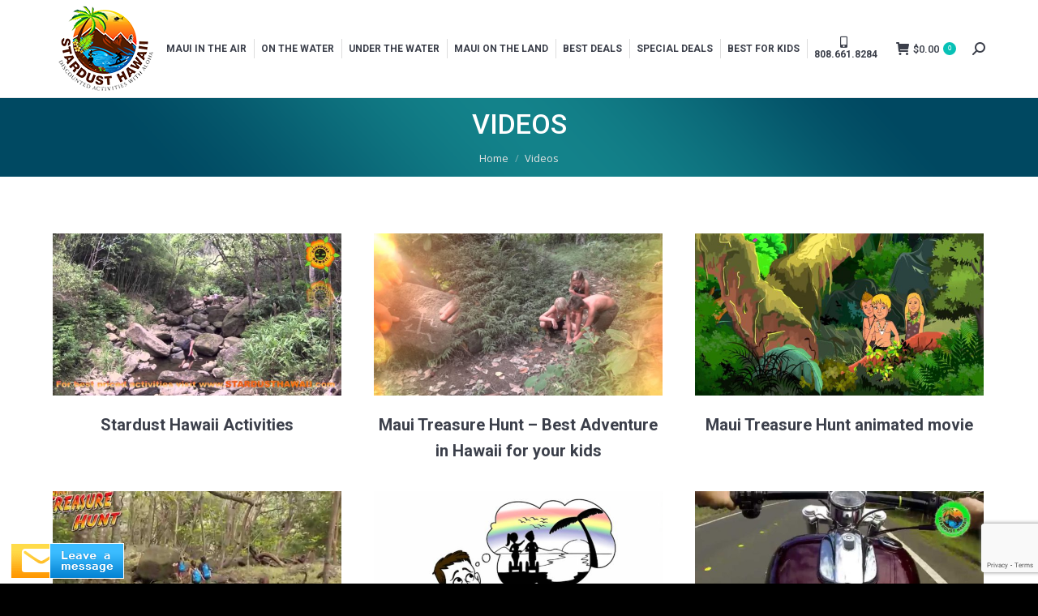

--- FILE ---
content_type: text/html; charset=UTF-8
request_url: https://www.stardusthawaii.com/videos/
body_size: 26411
content:
<!DOCTYPE html>
<!--[if !(IE 6) | !(IE 7) | !(IE 8)  ]><!-->
<html lang="en-US" class="no-js">
<!--<![endif]-->
<head>
	<meta charset="UTF-8" />
		<meta name="viewport" content="width=device-width, initial-scale=1, maximum-scale=1, user-scalable=0">
		<meta name="theme-color" content="#07c1b6"/>	<link rel="profile" href="https://gmpg.org/xfn/11" />
	<meta name='robots' content='index, follow, max-image-preview:large, max-snippet:-1, max-video-preview:-1' />
	<style>img:is([sizes="auto" i], [sizes^="auto," i]) { contain-intrinsic-size: 3000px 1500px }</style>
	
<!-- Google Tag Manager for WordPress by gtm4wp.com -->
<script data-cfasync="false" data-pagespeed-no-defer>
	var gtm4wp_datalayer_name = "dataLayer";
	var dataLayer = dataLayer || [];
	const gtm4wp_use_sku_instead = 1;
	const gtm4wp_currency = 'USD';
	const gtm4wp_product_per_impression = false;
	const gtm4wp_clear_ecommerce = false;
	const gtm4wp_datalayer_max_timeout = 2000;

	const gtm4wp_scrollerscript_debugmode         = false;
	const gtm4wp_scrollerscript_callbacktime      = 100;
	const gtm4wp_scrollerscript_readerlocation    = 150;
	const gtm4wp_scrollerscript_contentelementid  = "content";
	const gtm4wp_scrollerscript_scannertime       = 60;
</script>
<!-- End Google Tag Manager for WordPress by gtm4wp.com -->
	<!-- This site is optimized with the Yoast SEO plugin v26.4 - https://yoast.com/wordpress/plugins/seo/ -->
	<title>Harley Davidson Tour on Maui | Stardust Hawaii</title>
	<meta name="description" content="Harley Davidson Tour on Maui" />
	<link rel="canonical" href="https://www.stardusthawaii.com/videos/" />
	<meta property="og:locale" content="en_US" />
	<meta property="og:type" content="article" />
	<meta property="og:title" content="Harley Davidson Tour on Maui | Stardust Hawaii" />
	<meta property="og:description" content="Harley Davidson Tour on Maui" />
	<meta property="og:url" content="https://www.stardusthawaii.com/videos/" />
	<meta property="og:site_name" content="Stardust Hawaii" />
	<meta property="article:publisher" content="https://www.facebook.com/stardusthaw/" />
	<meta property="article:modified_time" content="2016-12-05T21:23:23+00:00" />
	<meta property="og:image" content="https://www.stardusthawaii.com/wp-content/uploads/2015/08/stardust_final.jpg" />
	<meta property="og:image:width" content="482" />
	<meta property="og:image:height" content="480" />
	<meta property="og:image:type" content="image/jpeg" />
	<meta name="twitter:card" content="summary_large_image" />
	<meta name="twitter:site" content="@stardusthawaii" />
	<script type="application/ld+json" class="yoast-schema-graph">{"@context":"https://schema.org","@graph":[{"@type":"WebPage","@id":"https://www.stardusthawaii.com/videos/","url":"https://www.stardusthawaii.com/videos/","name":"Harley Davidson Tour on Maui | Stardust Hawaii","isPartOf":{"@id":"https://www.stardusthawaii.com/#website"},"datePublished":"2015-08-20T06:59:21+00:00","dateModified":"2016-12-05T21:23:23+00:00","description":"Harley Davidson Tour on Maui","breadcrumb":{"@id":"https://www.stardusthawaii.com/videos/#breadcrumb"},"inLanguage":"en-US","potentialAction":[{"@type":"ReadAction","target":["https://www.stardusthawaii.com/videos/"]}]},{"@type":"BreadcrumbList","@id":"https://www.stardusthawaii.com/videos/#breadcrumb","itemListElement":[{"@type":"ListItem","position":1,"name":"Home","item":"https://www.stardusthawaii.com/"},{"@type":"ListItem","position":2,"name":"Videos"}]},{"@type":"WebSite","@id":"https://www.stardusthawaii.com/#website","url":"https://www.stardusthawaii.com/","name":"Stardust Hawaii","description":"Cheap Hawaii Vacations, Family Trips to Hawaii, Hawaii Vacation Packages | Stardust Hawaii","publisher":{"@id":"https://www.stardusthawaii.com/#organization"},"potentialAction":[{"@type":"SearchAction","target":{"@type":"EntryPoint","urlTemplate":"https://www.stardusthawaii.com/?s={search_term_string}"},"query-input":{"@type":"PropertyValueSpecification","valueRequired":true,"valueName":"search_term_string"}}],"inLanguage":"en-US"},{"@type":"Organization","@id":"https://www.stardusthawaii.com/#organization","name":"Stardust Hawaii","url":"https://www.stardusthawaii.com/","logo":{"@type":"ImageObject","inLanguage":"en-US","@id":"https://www.stardusthawaii.com/#/schema/logo/image/","url":"https://www.stardusthawaii.com/wp-content/uploads/2015/09/stardust_finalfile_2807141.png","contentUrl":"https://www.stardusthawaii.com/wp-content/uploads/2015/09/stardust_finalfile_2807141.png","width":150,"height":134,"caption":"Stardust Hawaii"},"image":{"@id":"https://www.stardusthawaii.com/#/schema/logo/image/"},"sameAs":["https://www.facebook.com/stardusthaw/","https://x.com/stardusthawaii","http://stardusthawaii.com","https://www.linkedin.com/in/stardust-hawaii-b85201a2/","https://myspace.com/436931791","https://www.pinterest.com/stardusthawaii/","https://www.youtube.com/results?search_query=stardusthawaii"]}]}</script>
	<!-- / Yoast SEO plugin. -->


<link rel='dns-prefetch' href='//www.googletagmanager.com' />
<link rel='dns-prefetch' href='//code.jquery.com' />
<link rel='dns-prefetch' href='//fonts.googleapis.com' />
<link rel='dns-prefetch' href='//pagead2.googlesyndication.com' />
<link rel="alternate" type="application/rss+xml" title="Stardust Hawaii &raquo; Feed" href="https://www.stardusthawaii.com/feed/" />
<link rel="alternate" type="application/rss+xml" title="Stardust Hawaii &raquo; Comments Feed" href="https://www.stardusthawaii.com/comments/feed/" />
<link rel="alternate" type="application/rss+xml" title="Stardust Hawaii &raquo; Stories Feed" href="https://www.stardusthawaii.com/web-stories/feed/"><script>
window._wpemojiSettings = {"baseUrl":"https:\/\/s.w.org\/images\/core\/emoji\/16.0.1\/72x72\/","ext":".png","svgUrl":"https:\/\/s.w.org\/images\/core\/emoji\/16.0.1\/svg\/","svgExt":".svg","source":{"concatemoji":"https:\/\/www.stardusthawaii.com\/wp-includes\/js\/wp-emoji-release.min.js?ver=bbca1b00d4a2e8c9287e7ac05b32488c"}};
/*! This file is auto-generated */
!function(s,n){var o,i,e;function c(e){try{var t={supportTests:e,timestamp:(new Date).valueOf()};sessionStorage.setItem(o,JSON.stringify(t))}catch(e){}}function p(e,t,n){e.clearRect(0,0,e.canvas.width,e.canvas.height),e.fillText(t,0,0);var t=new Uint32Array(e.getImageData(0,0,e.canvas.width,e.canvas.height).data),a=(e.clearRect(0,0,e.canvas.width,e.canvas.height),e.fillText(n,0,0),new Uint32Array(e.getImageData(0,0,e.canvas.width,e.canvas.height).data));return t.every(function(e,t){return e===a[t]})}function u(e,t){e.clearRect(0,0,e.canvas.width,e.canvas.height),e.fillText(t,0,0);for(var n=e.getImageData(16,16,1,1),a=0;a<n.data.length;a++)if(0!==n.data[a])return!1;return!0}function f(e,t,n,a){switch(t){case"flag":return n(e,"\ud83c\udff3\ufe0f\u200d\u26a7\ufe0f","\ud83c\udff3\ufe0f\u200b\u26a7\ufe0f")?!1:!n(e,"\ud83c\udde8\ud83c\uddf6","\ud83c\udde8\u200b\ud83c\uddf6")&&!n(e,"\ud83c\udff4\udb40\udc67\udb40\udc62\udb40\udc65\udb40\udc6e\udb40\udc67\udb40\udc7f","\ud83c\udff4\u200b\udb40\udc67\u200b\udb40\udc62\u200b\udb40\udc65\u200b\udb40\udc6e\u200b\udb40\udc67\u200b\udb40\udc7f");case"emoji":return!a(e,"\ud83e\udedf")}return!1}function g(e,t,n,a){var r="undefined"!=typeof WorkerGlobalScope&&self instanceof WorkerGlobalScope?new OffscreenCanvas(300,150):s.createElement("canvas"),o=r.getContext("2d",{willReadFrequently:!0}),i=(o.textBaseline="top",o.font="600 32px Arial",{});return e.forEach(function(e){i[e]=t(o,e,n,a)}),i}function t(e){var t=s.createElement("script");t.src=e,t.defer=!0,s.head.appendChild(t)}"undefined"!=typeof Promise&&(o="wpEmojiSettingsSupports",i=["flag","emoji"],n.supports={everything:!0,everythingExceptFlag:!0},e=new Promise(function(e){s.addEventListener("DOMContentLoaded",e,{once:!0})}),new Promise(function(t){var n=function(){try{var e=JSON.parse(sessionStorage.getItem(o));if("object"==typeof e&&"number"==typeof e.timestamp&&(new Date).valueOf()<e.timestamp+604800&&"object"==typeof e.supportTests)return e.supportTests}catch(e){}return null}();if(!n){if("undefined"!=typeof Worker&&"undefined"!=typeof OffscreenCanvas&&"undefined"!=typeof URL&&URL.createObjectURL&&"undefined"!=typeof Blob)try{var e="postMessage("+g.toString()+"("+[JSON.stringify(i),f.toString(),p.toString(),u.toString()].join(",")+"));",a=new Blob([e],{type:"text/javascript"}),r=new Worker(URL.createObjectURL(a),{name:"wpTestEmojiSupports"});return void(r.onmessage=function(e){c(n=e.data),r.terminate(),t(n)})}catch(e){}c(n=g(i,f,p,u))}t(n)}).then(function(e){for(var t in e)n.supports[t]=e[t],n.supports.everything=n.supports.everything&&n.supports[t],"flag"!==t&&(n.supports.everythingExceptFlag=n.supports.everythingExceptFlag&&n.supports[t]);n.supports.everythingExceptFlag=n.supports.everythingExceptFlag&&!n.supports.flag,n.DOMReady=!1,n.readyCallback=function(){n.DOMReady=!0}}).then(function(){return e}).then(function(){var e;n.supports.everything||(n.readyCallback(),(e=n.source||{}).concatemoji?t(e.concatemoji):e.wpemoji&&e.twemoji&&(t(e.twemoji),t(e.wpemoji)))}))}((window,document),window._wpemojiSettings);
</script>
<link rel='stylesheet' id='wc-elavon-converge-credit-card-checkout-block-css' href='https://www.stardusthawaii.com/wp-content/plugins/woocommerce-gateway-elavon/assets/css/blocks/wc-elavon-vm-checkout-block.css?ver=2.14.6' media='all' />
<link rel='stylesheet' id='wc-elavon-converge-echeck-checkout-block-css' href='https://www.stardusthawaii.com/wp-content/plugins/woocommerce-gateway-elavon/assets/css/blocks/wc-elavon-vm-checkout-block.css?ver=2.14.6' media='all' />
<style id='wp-emoji-styles-inline-css'>

	img.wp-smiley, img.emoji {
		display: inline !important;
		border: none !important;
		box-shadow: none !important;
		height: 1em !important;
		width: 1em !important;
		margin: 0 0.07em !important;
		vertical-align: -0.1em !important;
		background: none !important;
		padding: 0 !important;
	}
</style>
<link rel='stylesheet' id='wp-block-library-css' href='https://www.stardusthawaii.com/wp-includes/css/dist/block-library/style.min.css?ver=bbca1b00d4a2e8c9287e7ac05b32488c' media='all' />
<style id='wp-block-library-theme-inline-css'>
.wp-block-audio :where(figcaption){color:#555;font-size:13px;text-align:center}.is-dark-theme .wp-block-audio :where(figcaption){color:#ffffffa6}.wp-block-audio{margin:0 0 1em}.wp-block-code{border:1px solid #ccc;border-radius:4px;font-family:Menlo,Consolas,monaco,monospace;padding:.8em 1em}.wp-block-embed :where(figcaption){color:#555;font-size:13px;text-align:center}.is-dark-theme .wp-block-embed :where(figcaption){color:#ffffffa6}.wp-block-embed{margin:0 0 1em}.blocks-gallery-caption{color:#555;font-size:13px;text-align:center}.is-dark-theme .blocks-gallery-caption{color:#ffffffa6}:root :where(.wp-block-image figcaption){color:#555;font-size:13px;text-align:center}.is-dark-theme :root :where(.wp-block-image figcaption){color:#ffffffa6}.wp-block-image{margin:0 0 1em}.wp-block-pullquote{border-bottom:4px solid;border-top:4px solid;color:currentColor;margin-bottom:1.75em}.wp-block-pullquote cite,.wp-block-pullquote footer,.wp-block-pullquote__citation{color:currentColor;font-size:.8125em;font-style:normal;text-transform:uppercase}.wp-block-quote{border-left:.25em solid;margin:0 0 1.75em;padding-left:1em}.wp-block-quote cite,.wp-block-quote footer{color:currentColor;font-size:.8125em;font-style:normal;position:relative}.wp-block-quote:where(.has-text-align-right){border-left:none;border-right:.25em solid;padding-left:0;padding-right:1em}.wp-block-quote:where(.has-text-align-center){border:none;padding-left:0}.wp-block-quote.is-large,.wp-block-quote.is-style-large,.wp-block-quote:where(.is-style-plain){border:none}.wp-block-search .wp-block-search__label{font-weight:700}.wp-block-search__button{border:1px solid #ccc;padding:.375em .625em}:where(.wp-block-group.has-background){padding:1.25em 2.375em}.wp-block-separator.has-css-opacity{opacity:.4}.wp-block-separator{border:none;border-bottom:2px solid;margin-left:auto;margin-right:auto}.wp-block-separator.has-alpha-channel-opacity{opacity:1}.wp-block-separator:not(.is-style-wide):not(.is-style-dots){width:100px}.wp-block-separator.has-background:not(.is-style-dots){border-bottom:none;height:1px}.wp-block-separator.has-background:not(.is-style-wide):not(.is-style-dots){height:2px}.wp-block-table{margin:0 0 1em}.wp-block-table td,.wp-block-table th{word-break:normal}.wp-block-table :where(figcaption){color:#555;font-size:13px;text-align:center}.is-dark-theme .wp-block-table :where(figcaption){color:#ffffffa6}.wp-block-video :where(figcaption){color:#555;font-size:13px;text-align:center}.is-dark-theme .wp-block-video :where(figcaption){color:#ffffffa6}.wp-block-video{margin:0 0 1em}:root :where(.wp-block-template-part.has-background){margin-bottom:0;margin-top:0;padding:1.25em 2.375em}
</style>
<style id='classic-theme-styles-inline-css'>
/*! This file is auto-generated */
.wp-block-button__link{color:#fff;background-color:#32373c;border-radius:9999px;box-shadow:none;text-decoration:none;padding:calc(.667em + 2px) calc(1.333em + 2px);font-size:1.125em}.wp-block-file__button{background:#32373c;color:#fff;text-decoration:none}
</style>
<link rel='stylesheet' id='a3-dgallery-style-css' href='https://www.stardusthawaii.com/wp-content/plugins/woocommerce-dynamic-gallery/assets/js/mygallery/jquery.a3-dgallery.css?ver=3.5.3' media='all' />
<style id='global-styles-inline-css'>
:root{--wp--preset--aspect-ratio--square: 1;--wp--preset--aspect-ratio--4-3: 4/3;--wp--preset--aspect-ratio--3-4: 3/4;--wp--preset--aspect-ratio--3-2: 3/2;--wp--preset--aspect-ratio--2-3: 2/3;--wp--preset--aspect-ratio--16-9: 16/9;--wp--preset--aspect-ratio--9-16: 9/16;--wp--preset--color--black: #000000;--wp--preset--color--cyan-bluish-gray: #abb8c3;--wp--preset--color--white: #FFF;--wp--preset--color--pale-pink: #f78da7;--wp--preset--color--vivid-red: #cf2e2e;--wp--preset--color--luminous-vivid-orange: #ff6900;--wp--preset--color--luminous-vivid-amber: #fcb900;--wp--preset--color--light-green-cyan: #7bdcb5;--wp--preset--color--vivid-green-cyan: #00d084;--wp--preset--color--pale-cyan-blue: #8ed1fc;--wp--preset--color--vivid-cyan-blue: #0693e3;--wp--preset--color--vivid-purple: #9b51e0;--wp--preset--color--accent: #07c1b6;--wp--preset--color--dark-gray: #111;--wp--preset--color--light-gray: #767676;--wp--preset--gradient--vivid-cyan-blue-to-vivid-purple: linear-gradient(135deg,rgba(6,147,227,1) 0%,rgb(155,81,224) 100%);--wp--preset--gradient--light-green-cyan-to-vivid-green-cyan: linear-gradient(135deg,rgb(122,220,180) 0%,rgb(0,208,130) 100%);--wp--preset--gradient--luminous-vivid-amber-to-luminous-vivid-orange: linear-gradient(135deg,rgba(252,185,0,1) 0%,rgba(255,105,0,1) 100%);--wp--preset--gradient--luminous-vivid-orange-to-vivid-red: linear-gradient(135deg,rgba(255,105,0,1) 0%,rgb(207,46,46) 100%);--wp--preset--gradient--very-light-gray-to-cyan-bluish-gray: linear-gradient(135deg,rgb(238,238,238) 0%,rgb(169,184,195) 100%);--wp--preset--gradient--cool-to-warm-spectrum: linear-gradient(135deg,rgb(74,234,220) 0%,rgb(151,120,209) 20%,rgb(207,42,186) 40%,rgb(238,44,130) 60%,rgb(251,105,98) 80%,rgb(254,248,76) 100%);--wp--preset--gradient--blush-light-purple: linear-gradient(135deg,rgb(255,206,236) 0%,rgb(152,150,240) 100%);--wp--preset--gradient--blush-bordeaux: linear-gradient(135deg,rgb(254,205,165) 0%,rgb(254,45,45) 50%,rgb(107,0,62) 100%);--wp--preset--gradient--luminous-dusk: linear-gradient(135deg,rgb(255,203,112) 0%,rgb(199,81,192) 50%,rgb(65,88,208) 100%);--wp--preset--gradient--pale-ocean: linear-gradient(135deg,rgb(255,245,203) 0%,rgb(182,227,212) 50%,rgb(51,167,181) 100%);--wp--preset--gradient--electric-grass: linear-gradient(135deg,rgb(202,248,128) 0%,rgb(113,206,126) 100%);--wp--preset--gradient--midnight: linear-gradient(135deg,rgb(2,3,129) 0%,rgb(40,116,252) 100%);--wp--preset--font-size--small: 13px;--wp--preset--font-size--medium: 20px;--wp--preset--font-size--large: 36px;--wp--preset--font-size--x-large: 42px;--wp--preset--spacing--20: 0.44rem;--wp--preset--spacing--30: 0.67rem;--wp--preset--spacing--40: 1rem;--wp--preset--spacing--50: 1.5rem;--wp--preset--spacing--60: 2.25rem;--wp--preset--spacing--70: 3.38rem;--wp--preset--spacing--80: 5.06rem;--wp--preset--shadow--natural: 6px 6px 9px rgba(0, 0, 0, 0.2);--wp--preset--shadow--deep: 12px 12px 50px rgba(0, 0, 0, 0.4);--wp--preset--shadow--sharp: 6px 6px 0px rgba(0, 0, 0, 0.2);--wp--preset--shadow--outlined: 6px 6px 0px -3px rgba(255, 255, 255, 1), 6px 6px rgba(0, 0, 0, 1);--wp--preset--shadow--crisp: 6px 6px 0px rgba(0, 0, 0, 1);}:where(.is-layout-flex){gap: 0.5em;}:where(.is-layout-grid){gap: 0.5em;}body .is-layout-flex{display: flex;}.is-layout-flex{flex-wrap: wrap;align-items: center;}.is-layout-flex > :is(*, div){margin: 0;}body .is-layout-grid{display: grid;}.is-layout-grid > :is(*, div){margin: 0;}:where(.wp-block-columns.is-layout-flex){gap: 2em;}:where(.wp-block-columns.is-layout-grid){gap: 2em;}:where(.wp-block-post-template.is-layout-flex){gap: 1.25em;}:where(.wp-block-post-template.is-layout-grid){gap: 1.25em;}.has-black-color{color: var(--wp--preset--color--black) !important;}.has-cyan-bluish-gray-color{color: var(--wp--preset--color--cyan-bluish-gray) !important;}.has-white-color{color: var(--wp--preset--color--white) !important;}.has-pale-pink-color{color: var(--wp--preset--color--pale-pink) !important;}.has-vivid-red-color{color: var(--wp--preset--color--vivid-red) !important;}.has-luminous-vivid-orange-color{color: var(--wp--preset--color--luminous-vivid-orange) !important;}.has-luminous-vivid-amber-color{color: var(--wp--preset--color--luminous-vivid-amber) !important;}.has-light-green-cyan-color{color: var(--wp--preset--color--light-green-cyan) !important;}.has-vivid-green-cyan-color{color: var(--wp--preset--color--vivid-green-cyan) !important;}.has-pale-cyan-blue-color{color: var(--wp--preset--color--pale-cyan-blue) !important;}.has-vivid-cyan-blue-color{color: var(--wp--preset--color--vivid-cyan-blue) !important;}.has-vivid-purple-color{color: var(--wp--preset--color--vivid-purple) !important;}.has-black-background-color{background-color: var(--wp--preset--color--black) !important;}.has-cyan-bluish-gray-background-color{background-color: var(--wp--preset--color--cyan-bluish-gray) !important;}.has-white-background-color{background-color: var(--wp--preset--color--white) !important;}.has-pale-pink-background-color{background-color: var(--wp--preset--color--pale-pink) !important;}.has-vivid-red-background-color{background-color: var(--wp--preset--color--vivid-red) !important;}.has-luminous-vivid-orange-background-color{background-color: var(--wp--preset--color--luminous-vivid-orange) !important;}.has-luminous-vivid-amber-background-color{background-color: var(--wp--preset--color--luminous-vivid-amber) !important;}.has-light-green-cyan-background-color{background-color: var(--wp--preset--color--light-green-cyan) !important;}.has-vivid-green-cyan-background-color{background-color: var(--wp--preset--color--vivid-green-cyan) !important;}.has-pale-cyan-blue-background-color{background-color: var(--wp--preset--color--pale-cyan-blue) !important;}.has-vivid-cyan-blue-background-color{background-color: var(--wp--preset--color--vivid-cyan-blue) !important;}.has-vivid-purple-background-color{background-color: var(--wp--preset--color--vivid-purple) !important;}.has-black-border-color{border-color: var(--wp--preset--color--black) !important;}.has-cyan-bluish-gray-border-color{border-color: var(--wp--preset--color--cyan-bluish-gray) !important;}.has-white-border-color{border-color: var(--wp--preset--color--white) !important;}.has-pale-pink-border-color{border-color: var(--wp--preset--color--pale-pink) !important;}.has-vivid-red-border-color{border-color: var(--wp--preset--color--vivid-red) !important;}.has-luminous-vivid-orange-border-color{border-color: var(--wp--preset--color--luminous-vivid-orange) !important;}.has-luminous-vivid-amber-border-color{border-color: var(--wp--preset--color--luminous-vivid-amber) !important;}.has-light-green-cyan-border-color{border-color: var(--wp--preset--color--light-green-cyan) !important;}.has-vivid-green-cyan-border-color{border-color: var(--wp--preset--color--vivid-green-cyan) !important;}.has-pale-cyan-blue-border-color{border-color: var(--wp--preset--color--pale-cyan-blue) !important;}.has-vivid-cyan-blue-border-color{border-color: var(--wp--preset--color--vivid-cyan-blue) !important;}.has-vivid-purple-border-color{border-color: var(--wp--preset--color--vivid-purple) !important;}.has-vivid-cyan-blue-to-vivid-purple-gradient-background{background: var(--wp--preset--gradient--vivid-cyan-blue-to-vivid-purple) !important;}.has-light-green-cyan-to-vivid-green-cyan-gradient-background{background: var(--wp--preset--gradient--light-green-cyan-to-vivid-green-cyan) !important;}.has-luminous-vivid-amber-to-luminous-vivid-orange-gradient-background{background: var(--wp--preset--gradient--luminous-vivid-amber-to-luminous-vivid-orange) !important;}.has-luminous-vivid-orange-to-vivid-red-gradient-background{background: var(--wp--preset--gradient--luminous-vivid-orange-to-vivid-red) !important;}.has-very-light-gray-to-cyan-bluish-gray-gradient-background{background: var(--wp--preset--gradient--very-light-gray-to-cyan-bluish-gray) !important;}.has-cool-to-warm-spectrum-gradient-background{background: var(--wp--preset--gradient--cool-to-warm-spectrum) !important;}.has-blush-light-purple-gradient-background{background: var(--wp--preset--gradient--blush-light-purple) !important;}.has-blush-bordeaux-gradient-background{background: var(--wp--preset--gradient--blush-bordeaux) !important;}.has-luminous-dusk-gradient-background{background: var(--wp--preset--gradient--luminous-dusk) !important;}.has-pale-ocean-gradient-background{background: var(--wp--preset--gradient--pale-ocean) !important;}.has-electric-grass-gradient-background{background: var(--wp--preset--gradient--electric-grass) !important;}.has-midnight-gradient-background{background: var(--wp--preset--gradient--midnight) !important;}.has-small-font-size{font-size: var(--wp--preset--font-size--small) !important;}.has-medium-font-size{font-size: var(--wp--preset--font-size--medium) !important;}.has-large-font-size{font-size: var(--wp--preset--font-size--large) !important;}.has-x-large-font-size{font-size: var(--wp--preset--font-size--x-large) !important;}
:where(.wp-block-post-template.is-layout-flex){gap: 1.25em;}:where(.wp-block-post-template.is-layout-grid){gap: 1.25em;}
:where(.wp-block-columns.is-layout-flex){gap: 2em;}:where(.wp-block-columns.is-layout-grid){gap: 2em;}
:root :where(.wp-block-pullquote){font-size: 1.5em;line-height: 1.6;}
</style>
<link rel='stylesheet' id='DOPBSP-css-dopselect-css' href='https://www.stardusthawaii.com/wp-content/plugins/booking-system/libraries/css/jquery.dop.Select.css?ver=2.9.9.5.9' media='all' />
<link rel='stylesheet' id='contact-form-7-css' href='https://www.stardusthawaii.com/wp-content/plugins/contact-form-7/includes/css/styles.css?ver=6.1.3' media='all' />
<link rel='stylesheet' id='lmpd-front-css' href='https://www.stardusthawaii.com/wp-content/plugins/last-minute-deals/css/lmpd-front.css?ver=0.4.2' media='all' />
<style id='lmpd-front-inline-css'>
 .lmdp-popup-content { animation:show-me-slowly 1s linear; opacity: 1; }  .hiding-lmdp-popup { animation:hide-me-slowly 1s linear; opacity: 0; } 
</style>
<style id='woocommerce-inline-inline-css'>
.woocommerce form .form-row .required { visibility: visible; }
</style>
<link rel='stylesheet' id='escapia-jquery-ui-css-css' href='http://code.jquery.com/ui/1.12.0/themes/smoothness/jquery-ui.css?ver=bbca1b00d4a2e8c9287e7ac05b32488c' media='all' />
<link rel='stylesheet' id='escapia-vendor-css-css' href='https://www.stardusthawaii.com/wp-content/plugins/wordpress-escapia-master/dist/css/vendor/vendor.css?ver=0.9.7' media='all' />
<link rel='stylesheet' id='escapia-css-css' href='https://www.stardusthawaii.com/wp-content/plugins/wordpress-escapia-master/dist/css/escapia.css?ver=0.9.7' media='all' />
<link rel='stylesheet' id='brands-styles-css' href='https://www.stardusthawaii.com/wp-content/plugins/woocommerce/assets/css/brands.css?ver=10.3.5' media='all' />
<link rel='stylesheet' id='the7-font-css' href='https://www.stardusthawaii.com/wp-content/themes/dt-the7/fonts/icomoon-the7-font/icomoon-the7-font.min.css?ver=11.11.1' media='all' />
<link rel='stylesheet' id='the7-awesome-fonts-css' href='https://www.stardusthawaii.com/wp-content/themes/dt-the7/fonts/FontAwesome/css/all.min.css?ver=11.11.1' media='all' />
<link rel='stylesheet' id='the7-awesome-fonts-back-css' href='https://www.stardusthawaii.com/wp-content/themes/dt-the7/fonts/FontAwesome/back-compat.min.css?ver=11.11.1' media='all' />
<link rel='stylesheet' id='flick-css' href='https://www.stardusthawaii.com/wp-content/plugins/mailchimp/assets/css/flick/flick.css?ver=2.0.0' media='all' />
<link rel='stylesheet' id='mailchimp_sf_main_css-css' href='https://www.stardusthawaii.com/wp-content/plugins/mailchimp/assets/css/frontend.css?ver=2.0.0' media='all' />
<link rel='stylesheet' id='js_composer_front-css' href='https://www.stardusthawaii.com/wp-content/plugins/js_composer/assets/css/js_composer.min.css?ver=7.5' media='all' />
<link rel='stylesheet' id='dt-web-fonts-css' href='https://fonts.googleapis.com/css?family=Roboto:400,500,600,700%7CRoboto+Condensed:400,600,700%7COpen+Sans:400,600,700' media='all' />
<link rel='stylesheet' id='dt-main-css' href='https://www.stardusthawaii.com/wp-content/themes/dt-the7/css/main.min.css?ver=11.11.1' media='all' />
<link rel='stylesheet' id='the7-custom-scrollbar-css' href='https://www.stardusthawaii.com/wp-content/themes/dt-the7/lib/custom-scrollbar/custom-scrollbar.min.css?ver=11.11.1' media='all' />
<link rel='stylesheet' id='the7-wpbakery-css' href='https://www.stardusthawaii.com/wp-content/themes/dt-the7/css/wpbakery.min.css?ver=11.11.1' media='all' />
<link rel='stylesheet' id='the7-core-css' href='https://www.stardusthawaii.com/wp-content/plugins/dt-the7-core/assets/css/post-type.min.css?ver=2.7.9' media='all' />
<link rel='stylesheet' id='the7-css-vars-css' href='https://www.stardusthawaii.com/wp-content/uploads/the7-css/css-vars.css?ver=20f5a0497e78' media='all' />
<link rel='stylesheet' id='dt-custom-css' href='https://www.stardusthawaii.com/wp-content/uploads/the7-css/custom.css?ver=20f5a0497e78' media='all' />
<link rel='stylesheet' id='wc-dt-custom-css' href='https://www.stardusthawaii.com/wp-content/uploads/the7-css/compatibility/wc-dt-custom.css?ver=20f5a0497e78' media='all' />
<link rel='stylesheet' id='dt-media-css' href='https://www.stardusthawaii.com/wp-content/uploads/the7-css/media.css?ver=20f5a0497e78' media='all' />
<link rel='stylesheet' id='the7-mega-menu-css' href='https://www.stardusthawaii.com/wp-content/uploads/the7-css/mega-menu.css?ver=20f5a0497e78' media='all' />
<link rel='stylesheet' id='the7-elements-albums-portfolio-css' href='https://www.stardusthawaii.com/wp-content/uploads/the7-css/the7-elements-albums-portfolio.css?ver=20f5a0497e78' media='all' />
<link rel='stylesheet' id='the7-elements-css' href='https://www.stardusthawaii.com/wp-content/uploads/the7-css/post-type-dynamic.css?ver=20f5a0497e78' media='all' />
<link rel='stylesheet' id='style-css' href='https://www.stardusthawaii.com/wp-content/themes/dt-the7-child/style.css?ver=11.11.1' media='all' />
<script type="text/template" id="tmpl-variation-template">
	<div class="woocommerce-variation-description">{{{ data.variation.variation_description }}}</div>
	<div class="woocommerce-variation-price">{{{ data.variation.price_html }}}</div>
	<div class="woocommerce-variation-availability">{{{ data.variation.availability_html }}}</div>
</script>
<script type="text/template" id="tmpl-unavailable-variation-template">
	<p role="alert">Sorry, this product is unavailable. Please choose a different combination.</p>
</script>
<script src="https://www.stardusthawaii.com/wp-includes/js/jquery/jquery.min.js?ver=3.7.1" id="jquery-core-js"></script>
<script src="https://www.stardusthawaii.com/wp-includes/js/jquery/jquery-migrate.min.js?ver=3.4.1" id="jquery-migrate-js"></script>
<script src="https://www.stardusthawaii.com/wp-includes/js/underscore.min.js?ver=1.13.7" id="underscore-js"></script>
<script id="wp-util-js-extra">
var _wpUtilSettings = {"ajax":{"url":"\/wp-admin\/admin-ajax.php"}};
</script>
<script src="https://www.stardusthawaii.com/wp-includes/js/wp-util.min.js?ver=bbca1b00d4a2e8c9287e7ac05b32488c" id="wp-util-js"></script>
<script src="https://www.stardusthawaii.com/wp-content/plugins/woocommerce/assets/js/jquery-blockui/jquery.blockUI.min.js?ver=2.7.0-wc.10.3.5" id="wc-jquery-blockui-js" data-wp-strategy="defer"></script>
<script src="https://www.stardusthawaii.com/wp-content/plugins/booking-system/libraries/js/dop-prototypes.js?ver=2.9.9.5.9" id="DOP-js-prototypes-js"></script>
<script src="https://www.stardusthawaii.com/wp-content/plugins/revslider/public/assets/js/rbtools.min.js?ver=6.6.16" defer async id="tp-tools-js"></script>
<script src="https://www.stardusthawaii.com/wp-content/plugins/revslider/public/assets/js/rs6.min.js?ver=6.6.20" defer async id="revmin-js"></script>
<script id="wc-add-to-cart-js-extra">
var wc_add_to_cart_params = {"ajax_url":"\/wp-admin\/admin-ajax.php","wc_ajax_url":"\/?wc-ajax=%%endpoint%%","i18n_view_cart":"View cart","cart_url":"https:\/\/www.stardusthawaii.com\/cart\/","is_cart":"","cart_redirect_after_add":"yes"};
</script>
<script src="https://www.stardusthawaii.com/wp-content/plugins/woocommerce/assets/js/frontend/add-to-cart.min.js?ver=10.3.5" id="wc-add-to-cart-js" data-wp-strategy="defer"></script>
<script src="https://www.stardusthawaii.com/wp-content/plugins/woocommerce/assets/js/js-cookie/js.cookie.min.js?ver=2.1.4-wc.10.3.5" id="wc-js-cookie-js" defer data-wp-strategy="defer"></script>
<script id="woocommerce-js-extra">
var woocommerce_params = {"ajax_url":"\/wp-admin\/admin-ajax.php","wc_ajax_url":"\/?wc-ajax=%%endpoint%%","i18n_password_show":"Show password","i18n_password_hide":"Hide password"};
</script>
<script src="https://www.stardusthawaii.com/wp-content/plugins/woocommerce/assets/js/frontend/woocommerce.min.js?ver=10.3.5" id="woocommerce-js" defer data-wp-strategy="defer"></script>
<script src="https://www.stardusthawaii.com/wp-content/plugins/duracelltomi-google-tag-manager/dist/js/analytics-talk-content-tracking.js?ver=1.22.1" id="gtm4wp-scroll-tracking-js"></script>
<script src="https://www.stardusthawaii.com/wp-content/plugins/js_composer/assets/js/vendors/woocommerce-add-to-cart.js?ver=7.5" id="vc_woocommerce-add-to-cart-js-js"></script>
<script id="dt-above-fold-js-extra">
var dtLocal = {"themeUrl":"https:\/\/www.stardusthawaii.com\/wp-content\/themes\/dt-the7","passText":"To view this protected post, enter the password below:","moreButtonText":{"loading":"Loading...","loadMore":"Load more"},"postID":"18","ajaxurl":"https:\/\/www.stardusthawaii.com\/wp-admin\/admin-ajax.php","REST":{"baseUrl":"https:\/\/www.stardusthawaii.com\/wp-json\/the7\/v1","endpoints":{"sendMail":"\/send-mail"}},"contactMessages":{"required":"One or more fields have an error. Please check and try again.","terms":"Please accept the privacy policy.","fillTheCaptchaError":"Please, fill the captcha."},"captchaSiteKey":"","ajaxNonce":"917c2da04c","pageData":{"type":"page","template":"page","layout":null},"themeSettings":{"smoothScroll":"off","lazyLoading":false,"desktopHeader":{"height":90},"ToggleCaptionEnabled":"disabled","ToggleCaption":"Navigation","floatingHeader":{"showAfter":94,"showMenu":false,"height":60,"logo":{"showLogo":true,"html":"<img class=\" preload-me\" src=\"https:\/\/www.stardusthawaii.com\/wp-content\/themes\/dt-the7\/inc\/presets\/images\/full\/skin11r.header-style-floating-logo-regular.png\" srcset=\"https:\/\/www.stardusthawaii.com\/wp-content\/themes\/dt-the7\/inc\/presets\/images\/full\/skin11r.header-style-floating-logo-regular.png 44w, https:\/\/www.stardusthawaii.com\/wp-content\/themes\/dt-the7\/inc\/presets\/images\/full\/skin11r.header-style-floating-logo-hd.png 88w\" width=\"44\" height=\"44\"   sizes=\"44px\" alt=\"Stardust Hawaii\" \/>","url":"https:\/\/www.stardusthawaii.com\/"}},"topLine":{"floatingTopLine":{"logo":{"showLogo":false,"html":""}}},"mobileHeader":{"firstSwitchPoint":990,"secondSwitchPoint":500,"firstSwitchPointHeight":60,"secondSwitchPointHeight":60,"mobileToggleCaptionEnabled":"disabled","mobileToggleCaption":"Menu"},"stickyMobileHeaderFirstSwitch":{"logo":{"html":"<img class=\" preload-me\" src=\"https:\/\/www.stardusthawaii.com\/wp-content\/uploads\/2016\/11\/stardust_cutout_120x120.png\" srcset=\"https:\/\/www.stardusthawaii.com\/wp-content\/uploads\/2016\/11\/stardust_cutout_120x120.png 120w, https:\/\/www.stardusthawaii.com\/wp-content\/uploads\/2016\/11\/stardust_cutout_240x240.png 240w\" width=\"120\" height=\"120\"   sizes=\"120px\" alt=\"Stardust Hawaii\" \/>"}},"stickyMobileHeaderSecondSwitch":{"logo":{"html":"<img class=\" preload-me\" src=\"https:\/\/www.stardusthawaii.com\/wp-content\/uploads\/2018\/01\/stardust_cutout_50x50.png\" srcset=\"https:\/\/www.stardusthawaii.com\/wp-content\/uploads\/2018\/01\/stardust_cutout_50x50.png 50w, https:\/\/www.stardusthawaii.com\/wp-content\/uploads\/2016\/11\/stardust_cutout_120x120.png 120w\" width=\"50\" height=\"50\"   sizes=\"50px\" alt=\"Stardust Hawaii\" \/>"}},"sidebar":{"switchPoint":990},"boxedWidth":"1280px"},"VCMobileScreenWidth":"768","wcCartFragmentHash":"9b4a4f34d5da0871047a25dbf374f7c3"};
var dtShare = {"shareButtonText":{"facebook":"Share on Facebook","twitter":"Share on X","pinterest":"Pin it","linkedin":"Share on Linkedin","whatsapp":"Share on Whatsapp"},"overlayOpacity":"85"};
</script>
<script src="https://www.stardusthawaii.com/wp-content/themes/dt-the7/js/above-the-fold.min.js?ver=11.11.1" id="dt-above-fold-js"></script>
<script src="https://www.stardusthawaii.com/wp-content/themes/dt-the7/js/compatibility/woocommerce/woocommerce.min.js?ver=11.11.1" id="dt-woocommerce-js"></script>

<!-- Google tag (gtag.js) snippet added by Site Kit -->
<!-- Google Analytics snippet added by Site Kit -->
<script src="https://www.googletagmanager.com/gtag/js?id=GT-K52TPSD5" id="google_gtagjs-js" async></script>
<script id="google_gtagjs-js-after">
window.dataLayer = window.dataLayer || [];function gtag(){dataLayer.push(arguments);}
gtag("set","linker",{"domains":["www.stardusthawaii.com"]});
gtag("js", new Date());
gtag("set", "developer_id.dZTNiMT", true);
gtag("config", "GT-K52TPSD5");
</script>
<script></script><link rel="https://api.w.org/" href="https://www.stardusthawaii.com/wp-json/" /><link rel="alternate" title="JSON" type="application/json" href="https://www.stardusthawaii.com/wp-json/wp/v2/pages/18" /><link rel="EditURI" type="application/rsd+xml" title="RSD" href="https://www.stardusthawaii.com/xmlrpc.php?rsd" />

<link rel='shortlink' href='https://www.stardusthawaii.com/?p=18' />
<link rel="alternate" title="oEmbed (JSON)" type="application/json+oembed" href="https://www.stardusthawaii.com/wp-json/oembed/1.0/embed?url=https%3A%2F%2Fwww.stardusthawaii.com%2Fvideos%2F" />
<link rel="alternate" title="oEmbed (XML)" type="text/xml+oembed" href="https://www.stardusthawaii.com/wp-json/oembed/1.0/embed?url=https%3A%2F%2Fwww.stardusthawaii.com%2Fvideos%2F&#038;format=xml" />
<!-- start Simple Custom CSS and JS -->
 


<!-- Google tag (gtag.js) -->
<script async src="https://www.googletagmanager.com/gtag/js?id=AW-976923144"></script>
<script>
  window.dataLayer = window.dataLayer || [];
  function gtag(){dataLayer.push(arguments);}
  gtag('js', new Date());

  gtag('config', 'AW-976923144');

</script>
<!-- end Simple Custom CSS and JS -->
<!-- start Simple Custom CSS and JS -->
<script>
/* Default comment here */ 

jQuery(document).ready(function( $ ){
    $( '.hustle_module_id_4 .hustle-info .hustle-layout' ).on( "click", function(){
		var topOffset = $('#main .product .DOPBSPCalendar-wrapper').offset();
		if ( topOffset == undefined ) {
			topOffset = 0;
		} else {
			topOffset = topOffset.top;
		}
		$('html,body').animate(
				{scrollTop: topOffset },
				{duration:300}
		);
		//$('html,body').scrollTop( topOffset );
		$( '.hustle_module_id_4 .hustle-info .hustle-button-close' ).trigger( "click" );
	});
});</script>
<!-- end Simple Custom CSS and JS -->
<!-- start Simple Custom CSS and JS -->
<script>
jQuery(document).ready(function($){
  jQuery('.addon.addon-select option').html(function(_,h){
	return h.replace(/(\(\$\d*\.\d*\))/g,'');
});
});
</script>
<!-- end Simple Custom CSS and JS -->
<!-- start Simple Custom CSS and JS -->
<style>
.all-escapia-rentals #page-full-width {
	max-width: unset;
}
@media all and (max-width: 600px){
  #all-escapia-listings .escapia-listing{
	  width: 100%;
  }
}
@media all and (min-width:601px) and (max-width: 950px){
  #all-escapia-listings .escapia-listing{
	  width: 48%;
  }
}</style>
<!-- end Simple Custom CSS and JS -->
<!-- start Simple Custom CSS and JS -->
<style>
.picthrive-image {
    max-width: 80%;
    height: auto;
    margin-left: auto;
    margin-right: auto;
    display: block;
}
.picthrive-link{
  margin: 0 0 20px;
}
.picthrive-title{
  text-align: center;
  color: red;
}
.picthrive-link a{
  text-decoration: none;
}</style>
<!-- end Simple Custom CSS and JS -->
<!-- start Simple Custom CSS and JS -->
<style>
#rev_slider_5_1_wrapper{
	min-height: 805px;
}
.slider-shadow-text{
  	text-shadow: 0px 0px 20px #000000, 0px 0px 20px #000000, 0px 0px 20px #000000;
}
.car_rental_content .submit-btns #car_search_btn:hover {
    background-color: #e67524 !important;
	border: 0px !important;
}
.car_rental_content .submit-btns input{
	background-color: #e67524 !important;
	border: 0px !important;
}
.car-rental-search-box #home_search_container .form_control{
	padding: 6px 6px;
	font-size: 13px;
}
.car-rental-search-box #home_search_form h2 {
    text-align: center;
}
.car-rental-search-box{
	background-color: #ffeed1;
	border-radius: 5px;
}
.car_rental_content #home_search_container,
.car_rental_content #search_loading_container,
.car_rental_content #search_filter_container,
.car_rental_content #reservation_details{
	background-color: initial;
  	min-height: initial;
}
.car-rental-search-box{
	padding: 20px 0px;
}
.car-rental-box{
  	padding: 20px 60px;
	background-color: #ffffff;
  	position: relative;
  	box-shadow: 0px 0px 10px;
  	margin: -50px 10% 15px 10%;
}
.car_rental_content .filter_category_heading,
.car_rental_content .driver_details_header {
    background-color: #e67524 !important;
}
.car_rental_content #car_results #filter_wrapper #filter_toggler {
    display: none;
}
.car_rental_content #car_results #edit_trip_wrapper #edit_trip_toggler {
    display: none;
}
.car_rental_content #car_results #car_result_table_header_container,.car_rental_content #car_results #update_search_header_container {
    background-color: #e67524;
}
.car_rental_content #car_results .content table,.car_rental_content #car_results .content td,.car_rental_content #car_results .content th {
    border-width: 0px !important;
}
#car-rental-profile #profile-content-container #sign-in-form .form-control,
#car-rental-profile #profile-content-container #find-reservations-form .form-control{
	width: 80%;
}
#car-rental-profile .body-container h2{
	text-align: center;
}
#car-rental-profile hr{
  	display: none;
}
#car-rental-profile #profile-menu-container ul,
#car-rental-profile #profile-content-container ul{
	list-style: none;
  	text-align: center;
}
#car-rental-profile #profile-menu-container .profile-menu-item,
#car-rental-profile #profile-content-container li a{
	border-radius: 5px;
}
#car-rental-profile #profile-menu-container ul li,
#car-rental-profile #profile-content-container ul li{
	display: inline-block;
}
.btn-car-rental-profile,
#car-rental-profile #profile-menu-container ul li a,
#car-rental-profile #profile-content-container ul li a{
  	background-color: #e67524 !important;
  	text-decoration: none;
    display: block;
    padding: 8px 15px;
  	color: #fefefe !important;
    text-transform: uppercase;
    font-size: 1rem;
}
.btn-car-rental-profile:hover,
#car-rental-profile #profile-menu-container ul li a:hover,
#car-rental-profile #profile-content-container ul li a:hover{
    background-color: #d66514 !important;
    color: #44230b !important; }
#car-rental-profile button{
  	margin: 15px 0;
    padding: 6px 12px;
  	font-weight: 400;
  	border: 1px solid #2f5f89;
    border-radius: 4px;
    color: #fff;
  	background-color: #3e75a6;
}
.complimentary-serices-title .vc-hoverbox-front-inner h2{
	color: #555;
  	padding: 10px;
	background-color: rgba(255,255,255,0.8);
  	text-transform: initial;
}
.btn-car-rental-profile{
	text-align: center;
  	border-radius: 4px;
}</style>
<!-- end Simple Custom CSS and JS -->
<!-- start Simple Custom CSS and JS -->
<style>
.tripadv-excellency .wpb_heading{
  color: #ffffff;
}
</style>
<!-- end Simple Custom CSS and JS -->
<!-- start Simple Custom CSS and JS -->
<style>
.woocommerce-checkout-review-order-table {
    margin-bottom: 20px !important;
}
.checkout-refund-policy {
    margin-bottom: 20px;
}</style>
<!-- end Simple Custom CSS and JS -->
<!-- start Simple Custom CSS and JS -->
<style>
@media all and (max-width: 600px){
	.wf-container-title .wf-td .breadcrumbs {
    	display: none;
	}
	.pinpoint-call-us-notice {
		font-size: 1.3rem;
		line-height: 1.8rem;
	}
  	#page #main {
        padding-top: 20px;
    }
    .page-title .wf-wrap .wf-container-title {
        padding-bottom: 5px !important;
        padding-top: 5px !important;
    }
    .wrps_upsell_products_area .wrps_upsell_products_area_title {
        font-size: 25px;
    }
    .wrps_upsell_products_area .owl-carousel .owl-controls .owl-buttons .owl-next,.wrps_upsell_products_area .owl-carousel .owl-controls .owl-buttons .owl-prev {
        padding-left: 12px;
        padding-right: 12px;
    }
    .wrps_upsell_products_area .owl-carousel .owl-buttons {
        top: -50px;
    }
}
@media all and (max-width: 760px){
  	.cart_totals .shop_table th,#order_review tfoot th {
    	display: inline-block !important;
    	width: 35% !important;
	}
	.cart_totals .shop_table td,#order_review tfoot td {
    	display: inline-block;
    	width: 55%;
    	text-align: left !important;
	}
  	.dopbsp-wc-cart tr td:first-child {
    	width: 40% !important;
	}
	.dopbsp-wc-cart tr td:nth-child(2) {
    	width: 50% !important;
	}
  	.dopbsp-wc-cart tr td{
      	text-align: left !important;
      	display: inline-block;
      	padding-left: 5px;
      	padding-right: 5px;
	}
  	#order_review tr td,#order_review tfoot th,#order_review tfoot td{
      	padding-left: 5px;
      	padding-right: 5px;
  	}
	.wc-tabs li a {
        border-color: #07C1B6;
        border-radius: 5px;
        border-style: solid;
        border-width: 2px;
        display: block;
        margin: 3px;
        padding: 5px;
        text-align: center;
	}
    .woocommerce-tabs .wc-tabs .active a {
        background-color: white;
    }
    .woocommerce-tabs .wc-tabs a {
        background-color: #07C1B6;
        color: white;
    }
    .woocommerce-tabs .wc-tabs a:hover {
        color: black !important;
    }
    .product .woocommerce-tabs > .tabs.wc-tabs > li {
        float: none;
        margin-left: 0px;
    }
  	.product .woocommerce-tabs .wc-tabs li a {
    	font-size: 1.6em;
	}
}</style>
<!-- end Simple Custom CSS and JS -->
<!-- start Simple Custom CSS and JS -->
<style>
.woocommerce-error::before, .woocommerce-info::before, .woocommerce-message::before{
	height: 3em;
}
.figure{
	margin: 10px;
}
.woocommerce-cart-wrap .shop_table .product-thumbnail img{
	max-width: 100%;
}
.woocommerce-cart-wrap .shop_table .product-thumbnail > a {
  width: unset;
  margin-right: 20px;
}
.woocommerce-cart-wrap .cart-collaterals,.woocommerce-cart-form{
	width: 100%;
}
.woocommerce-cart-wrap .product-price,
.woocommerce-cart-wrap .product-subtotal{
  width: 14%;
}
.woocommerce-cart-wrap td.product-remove{
	max-width: 10px;
  	box-sizing: border-box;
}</style>
<!-- end Simple Custom CSS and JS -->
<!-- start Simple Custom CSS and JS -->
<style>
#primary-menu .menu-item a {
    margin-left: 5px !important;
    margin-right: 5px !important;
}</style>
<!-- end Simple Custom CSS and JS -->
<!-- start Simple Custom CSS and JS -->
<style>
.wrps_related_products_area .owl-wrapper-outer .owl-item .woocom-list-content .entry-title,
.wrps_upsell_products_area .owl-wrapper-outer .owl-item .woocom-list-content .entry-title,
.wrps_crossell_products_area .owl-wrapper-outer .owl-item .woocom-list-content .entry-title {
    max-width: 300px;
}

</style>
<!-- end Simple Custom CSS and JS -->
<!-- start Simple Custom CSS and JS -->
<style>
.dopbsp-bind-middle > .dopbsp-body > div:nth-child(3) { opacity:0; }
.dopbsp-bind-middle > .dopbsp-body > div:nth-child(5) { opacity:0; } 
body .green {background-color:#E8F9BB;}

.blog .dt-format-gallery .dt-format-gallery-coll.full,
.archive .dt-format-gallery .dt-format-gallery-coll.full,
.search .dt-format-gallery .dt-format-gallery-coll.full
{
	display: none;
}

.wp-caption-text,
.sticky,
.gallery-caption,
.bypostauthor {}

body .wpcf7-validation-errors { border:1px solid #ed670b !important; }
body .wpcf7-not-valid-tip { color:#ed670b !important; }


</style>
<!-- end Simple Custom CSS and JS -->
<!-- start Simple Custom CSS and JS -->
<style>
.list-type-menu.mini-nav>ul>li>a:hover,
.list-type-menu.mini-nav>ul>li.act>a .menu-item-text
{
    opacity: 1;
    color: #07c1b6;
}

.mini-nav.show-on-desktop.near-logo-first-switch.in-menu-second-switch.list-type-menu.first.last
{
    margin: 0 auto;
}

i.fa.icon-note
{
    opacity:0!important;
}

.textwidget,
.widget-title
{
text-align: center;
}

.footer a,
#bottom-bar a:hover
{
text-decoration: none;
}

.footer a:hover,
#bottom-bar a:hover
{
color:#07c1b6;
}

.bottom-text-block
{
text-align: center;
}

.sidebar-content.widget-divider-off
{
text-align: center;
}


.widget .menu li
{
border-style: none!important;
}

.menu a:hover
{
text-decoration: none!important;
color: #07c1b6;
}

.sidebar-content .widget_product_categories li a
{
color: #787d85;
}

.woo-buttons
{
display:none!important;
}

.woocom-list-content,
.term-description
{
text-align: center;
}

.button.product_type_variable.ripple
{
width: 90%;
}

.entry-title a
{
display: block;
height: 85px;
}

.woocommerce .product .price
{
display:none
}

img.alignnone.size-full
{
border-radius: 4px!important;
}

.DOPBSPCalendar-wrapper
{
margin: 0 0!important;
}

.woocom-project .woocom-list-content .price {
display: block!important;
}</style>
<!-- end Simple Custom CSS and JS -->
<!-- start Simple Custom CSS and JS -->
<style>
.product-addon .form-row {
    margin-bottom: 2px;
}
.product-addon .form-row input.input-text {
    padding-top: 2px ;
    padding-bottom: 2px;
}
.product-addon .form-row select.addon-select {
    padding-top: 4px;
    padding-bottom: 4px;
}
.product-addon .addon-name {
    margin-bottom: 3px;
}
.product-addon {
    margin-top: 7px !important;
    margin-bottom: 7px !important;
}
.product-addon .addon-name {
    font-size: 1.2em;
}

</style>
<!-- end Simple Custom CSS and JS -->
<!-- start Simple Custom CSS and JS -->
<style>
.summary .product_meta .tagged_as,.summary .product_meta .posted_in,.summary .product_meta .sku_wrapper {
    display: none;
}
.woocom-list-content .star-rating {
    margin-left: auto;
    margin-right: auto;
}
.woocommerce-tabs .wc-tabs li a {
    font-size: 1.8em;
}
.woocommerce-tabs .wc-tabs .active a {
    color: #07c1b6;
}
.pinpoint-food-preferences-notice{
	text-align: center;
}
.pinpoint-pickup-requested-notice{
	text-align: center;
}
.wrps_upsell_products .woocom-project,
.wrps_related_products .woocom-project,
.wrps_crosssell_products .woocom-project{
   text-align: center;
}
.wrps_upsell_products .woocom-project .entry-title,
.wrps_related_products .woocom-project .entry-title,
.wrps_crosssell_products .woocom-project .entry-title{
   display: inline-block;
}</style>
<!-- end Simple Custom CSS and JS -->
<!-- start Simple Custom CSS and JS -->
<style>
.woocom-project .woocom-list-content .price {
    display: none;
}</style>
<!-- end Simple Custom CSS and JS -->
<!-- start Simple Custom CSS and JS -->
<style>
.row .span3{
    display: inline-block;
}
.row .span3 img{
    margin: 0px 10px;
}</style>
<!-- end Simple Custom CSS and JS -->
<meta name="generator" content="Site Kit by Google 1.166.0" /><!-- Google tag (gtag.js) -->
<script async src="https://www.googletagmanager.com/gtag/js?id=G-F14RN19Q8N"></script> 
<script> window.dataLayer = window.dataLayer || []; function gtag(){dataLayer.push(arguments);} gtag('js', new Date()); gtag('config', 'G-F14RN19Q8N'); </script>
    <!-- End Google Tag Manager -->
    
<!-- Google Tag Manager for WordPress by gtm4wp.com -->
<!-- GTM Container placement set to manual -->
<script data-cfasync="false" data-pagespeed-no-defer>
	var dataLayer_content = {"visitorLoginState":"logged-out","visitorEmail":"","visitorEmailHash":"","pageTitle":"Harley Davidson Tour on Maui | Stardust Hawaii","pagePostType":"page","pagePostType2":"single-page","pagePostAuthor":"Tom","browserName":"","browserVersion":"","browserEngineName":"","browserEngineVersion":"","osName":"","osVersion":"","deviceType":"bot","deviceManufacturer":"","deviceModel":"","gtm.whitelist":["awct","tc"],"gtm.blacklist":[]};
	dataLayer.push( dataLayer_content );
</script>
<script data-cfasync="false" data-pagespeed-no-defer>
(function(w,d,s,l,i){w[l]=w[l]||[];w[l].push({'gtm.start':
new Date().getTime(),event:'gtm.js'});var f=d.getElementsByTagName(s)[0],
j=d.createElement(s),dl=l!='dataLayer'?'&l='+l:'';j.async=true;j.src=
'//www.googletagmanager.com/gtm.js?id='+i+dl;f.parentNode.insertBefore(j,f);
})(window,document,'script','dataLayer','GTM-5FTCVTH');
</script>
<!-- End Google Tag Manager for WordPress by gtm4wp.com -->	<noscript><style>.woocommerce-product-gallery{ opacity: 1 !important; }</style></noscript>
	
<!-- Google AdSense meta tags added by Site Kit -->
<meta name="google-adsense-platform-account" content="ca-host-pub-2644536267352236">
<meta name="google-adsense-platform-domain" content="sitekit.withgoogle.com">
<!-- End Google AdSense meta tags added by Site Kit -->

<!-- BEGIN recaptcha, injected by plugin wp-recaptcha-integration  -->

<!-- END recaptcha -->
<meta name="generator" content="Powered by WPBakery Page Builder - drag and drop page builder for WordPress."/>

<!-- Google AdSense snippet added by Site Kit -->
<script async src="https://pagead2.googlesyndication.com/pagead/js/adsbygoogle.js?client=ca-pub-7449746509163229&amp;host=ca-host-pub-2644536267352236" crossorigin="anonymous"></script>

<!-- End Google AdSense snippet added by Site Kit -->
<meta name="generator" content="Powered by Slider Revolution 6.6.20 - responsive, Mobile-Friendly Slider Plugin for WordPress with comfortable drag and drop interface." />
<link rel="icon" href="https://www.stardusthawaii.com/wp-content/uploads/2017/04/Stardust-Hawaii-logo.png" type="image/png" sizes="32x32"/><script>function setREVStartSize(e){
			//window.requestAnimationFrame(function() {
				window.RSIW = window.RSIW===undefined ? window.innerWidth : window.RSIW;
				window.RSIH = window.RSIH===undefined ? window.innerHeight : window.RSIH;
				try {
					var pw = document.getElementById(e.c).parentNode.offsetWidth,
						newh;
					pw = pw===0 || isNaN(pw) || (e.l=="fullwidth" || e.layout=="fullwidth") ? window.RSIW : pw;
					e.tabw = e.tabw===undefined ? 0 : parseInt(e.tabw);
					e.thumbw = e.thumbw===undefined ? 0 : parseInt(e.thumbw);
					e.tabh = e.tabh===undefined ? 0 : parseInt(e.tabh);
					e.thumbh = e.thumbh===undefined ? 0 : parseInt(e.thumbh);
					e.tabhide = e.tabhide===undefined ? 0 : parseInt(e.tabhide);
					e.thumbhide = e.thumbhide===undefined ? 0 : parseInt(e.thumbhide);
					e.mh = e.mh===undefined || e.mh=="" || e.mh==="auto" ? 0 : parseInt(e.mh,0);
					if(e.layout==="fullscreen" || e.l==="fullscreen")
						newh = Math.max(e.mh,window.RSIH);
					else{
						e.gw = Array.isArray(e.gw) ? e.gw : [e.gw];
						for (var i in e.rl) if (e.gw[i]===undefined || e.gw[i]===0) e.gw[i] = e.gw[i-1];
						e.gh = e.el===undefined || e.el==="" || (Array.isArray(e.el) && e.el.length==0)? e.gh : e.el;
						e.gh = Array.isArray(e.gh) ? e.gh : [e.gh];
						for (var i in e.rl) if (e.gh[i]===undefined || e.gh[i]===0) e.gh[i] = e.gh[i-1];
											
						var nl = new Array(e.rl.length),
							ix = 0,
							sl;
						e.tabw = e.tabhide>=pw ? 0 : e.tabw;
						e.thumbw = e.thumbhide>=pw ? 0 : e.thumbw;
						e.tabh = e.tabhide>=pw ? 0 : e.tabh;
						e.thumbh = e.thumbhide>=pw ? 0 : e.thumbh;
						for (var i in e.rl) nl[i] = e.rl[i]<window.RSIW ? 0 : e.rl[i];
						sl = nl[0];
						for (var i in nl) if (sl>nl[i] && nl[i]>0) { sl = nl[i]; ix=i;}
						var m = pw>(e.gw[ix]+e.tabw+e.thumbw) ? 1 : (pw-(e.tabw+e.thumbw)) / (e.gw[ix]);
						newh =  (e.gh[ix] * m) + (e.tabh + e.thumbh);
					}
					var el = document.getElementById(e.c);
					if (el!==null && el) el.style.height = newh+"px";
					el = document.getElementById(e.c+"_wrapper");
					if (el!==null && el) {
						el.style.height = newh+"px";
						el.style.display = "block";
					}
				} catch(e){
					console.log("Failure at Presize of Slider:" + e)
				}
			//});
		  };</script>
		<style id="wp-custom-css">
			.single-post blockquote {
  
    padding-bottom: 6px;
    padding-left: 20px;
    padding-right: 20px;
    padding-top: 20px;
    border-radius: 5px;
    box-shadow: rgb(0 0 0 / 24%) 0px 3px 8px;
	color:#fff;
}

.single-postlike h2, h4, h3 {
    margin: 10px 0px;
}

.adjustVideo{
	height: 450px;
}

.survery bdi {
    font-weight: 600!important;
    font-size: clamp(20px, 5vw, 28px);
    color: #fff;
    margin-right: 10px;
}
.pinpoint-call-us-notice{
	display:none;
}

.bannerForm {
    padding: 17px;
    max-width: 670px;
   
}
.mobPhone{
	display:none;
}

.hidessss
{
	display:none;
}
.starImg img {
    border-radius: 5px;
    box-shadow: rgba(0, 0, 0, 0.24) 0px 3px 8px;
}

.starImg {
    position: relative;
    z-index: 1;
}

.m-tour p {
    border: 1px solid #ebebeb;
    text-align: center;
    display: flex;
    padding: 11px;
    justify-content: center;
    align-items: center;
    height: 159px;
    color: #2e2e2e;
    font-weight: 600;
    font-size: clamp(19px, 5vw, 20px);
    border-radius: 6px;
}


.starImg:after {
    position: absolute;
    content: "";
    height: 135px;
    width: 81px;
    background-color: #fe8815;
    right: -16px;
    top: -12px;
    z-index: -1;
    box-shadow: rgba(0, 0, 0, 0.24) 0px 3px 8px;
    border-radius: 4px;
}

.starImg:before {
    position: absolute;
    content: "";
    height: 135px;
    width: 81px;
    background-color: #fe8815;
    bottom: -12px;
    left: -16px;
    z-index: -1;
    box-shadow: rgba(0, 0, 0, 0.24) 0px 3px 8px;
    border-radius: 4px;
}

.starImg-2{
	position:relative;
	z-index: 1;
}

.starImg-2:after{
	 position: absolute;
    content: "";
    height: 135px;
    width: 81px;
    background-color: #fe8815;
    left: -16px;
    top: -12px;
    z-index: -1;
    box-shadow: rgba(0, 0, 0, 0.24) 0px 3px 8px;
    border-radius: 4px;
}
.starImg-2 img {
    border-radius: 5px;
    box-shadow: rgba(0, 0, 0, 0.24) 0px 3px 8px;
	z-index: -1;
}

.TripPrice {
    color: #ffd34d!important;
}


.TripPrice {
    animation-name: TripPrice;
    animation-timing-function: linear;
    animation-duration: 2s;
    animation-iteration-count: infinite;
}
.adjustVideo {
    border-radius: 10px;
    box-shadow: rgba(0, 0, 0, 0.24) 0px 3px 8px;
}
@keyframes TripPrice {
    0%   { transform: translateY(0); }
    50%  { transform: translateY(-10px); }
    100% { transform: translateY(0); }
}

.starImg-2:before{
	   position: absolute;
    content: "";
    height: 135px;
    width: 81px;
    background-color: #fe8815;
    bottom: -12px;
    right: -16px;
    z-index: -1;
    box-shadow: rgba(0, 0, 0, 0.24) 0px 3px 8px;
    border-radius: 4px;
}

.bannerForm form {
    max-width: 422px;
    margin: auto;
    border: 3px solid #fff;
    padding: 19px;
    border-radius: 7px;
	background-color: #004962f5;
    box-shadow: rgba(0, 0, 0, 0.24) 0px 3px 8px;
	padding-top: 56px; 
}
.page-id-16263 #main {
    padding: 0px;
}

.bannerForm form input::placeholder {
    color: #2e2e2e!important;
    opacity: 0.9;
}
.logoSlider img {
    box-shadow: rgba(0, 0, 0, 0.24) 0px 3px 8px!important;
    border: 1px solid #ebebeb;
    padding: 2px;
    width: 93%!important;
    margin: 2px;
	border-radius:5px;
}
.bannerForm form textarea::placeholder {
    color: #2e2e2e!important;
    opacity: 0.9;
}
.mca h4 {
    color: #fff!important;
}
.card:nth-child(even) {background-color: #fff;color: #000;}

.card:nth-child(odd) {
    background-color: #004861;
}

.card {
    color: #fff;
    margin-bottom: 29px;
    padding: 22px;
}
.bannerForm form input[type=submit] {
    margin: auto!important;
    width: fit-content!important;
    display: block;
    padding: 14px 71px!important;
    font-size: 18px!important;
}
.bannerForm form textarea {
    height: 150px;
    margin-bottom: -1px!important;
    border-radius: 5px;
    border: 1px solid #ebebeb;
}

.bannerForm form input {
    height: 50px;
    margin-bottom: -1px!important;
    border-radius: 5px;
    border: 1px solid #ebebeb;
}
form.checkout.woocommerce-checkout .wc-order-review {
    margin-left: 2px;
    padding: 20px;
}
form.checkout.woocommerce-checkout .wc-order-review strong {
    font-weight: bold !important;
}
.wc-grid:not(.resize-by-browser-width) .dt-css-grid {
    grid-column-gap: 20px;
}
.dt-css-grid .wf-cell,a.page-numbers,.owl-wrapper .owl-item > div,.escapia-listing, form.checkout.woocommerce-checkout div#customer_details{
    padding: 10px;
    border-radius: 3px 3px 3px 3px;
    box-shadow: 0px 1px 3px 0px #888;
}
.escapia-listings .escapia-listings-content .escapia-listing {
    width: 22%;
}
#primary-menu .menu-item a span {
    font-weight: bold;
}
.owl-wrapper .owl-item > div{
    margin-left: 30px;
    margin-right: 30px;
    margin-top: 20px;
    margin-bottom: 20px;
}
.col-half,.col-full a img{
padding: 5px;
    border-radius: 3px 3px 3px 3px;
    box-shadow: 0px 1px 3px 0px #888;
}
.col-half,.col-full a img{
        margin: 5px;
    margin-bottom: 20px;
    }
.col-half h4 {
    height: 55px !important;
}

.escapia-listings .escapia-listings-content .escapia-listing {
    margin: 0px .5% 10px !important;
}
.mc_merge_var {
    margin-bottom: 2px !important;
}
#mc_signup_submit {
    margin-top: 0px !important;
    width: 100% !important;
}
.checkout .form-row {
    padding-bottom: 0px !important;
}
button#place_order {
    margin-top: 15px;
}
@media screen and (max-width:680px){
	.desktopLarge{
		display:none;
	}
	.mobPhone{
		display:block;
	}
}

@media only screen and (min-width: 1024px) {
    .row.first {
        display: flex;
    }

    .col-half {
        width: calc(50% - 10px);
        margin: 20px;
    }
.col-half,.col-full a img{
padding: 10px;
	}
}
@media only screen and (max-width: 767px) {
    .owl-wrapper .owl-item > div {
        margin-left: 5px;
        margin-right: 5px;
        margin-top: 10px;
        margin-bottom: 10px;
    }
	
	.slider_rev a{
margin-bottom:40px!important;
}
}

@media screen and (max-width:450px){
	.hana_head {
    font-size: 22px;
}
}
		</style>
		<noscript><style> .wpb_animate_when_almost_visible { opacity: 1; }</style></noscript>			<script id='ivory-search-js-extras'>
			var IvoryAjaxVars = {"ajaxurl":"https:\/\/www.stardusthawaii.com\/wp-admin\/admin-ajax.php","ajax_nonce":"7f63b0fc23"};
							var IvorySearchVars = {"is_analytics_enabled":"1"};
							</script>
			</head>
<body id="the7-body" class="wp-singular page-template-default page page-id-18 wp-embed-responsive wp-theme-dt-the7 wp-child-theme-dt-the7-child theme-dt-the7 the7-core-ver-2.7.9 desktop chrome woocommerce-no-js dt-the7 dt-responsive-on right-mobile-menu-close-icon ouside-menu-close-icon mobile-hamburger-close-bg-enable mobile-hamburger-close-bg-hover-enable  fade-medium-mobile-menu-close-icon fade-medium-menu-close-icon srcset-enabled btn-flat custom-btn-color custom-btn-hover-color top-header first-switch-logo-center first-switch-menu-left second-switch-logo-center second-switch-menu-left popup-message-style the7-ver-11.11.1 dt-fa-compatibility wpb-js-composer js-comp-ver-7.5 vc_responsive">

<!-- GTM Container placement set to manual -->
<!-- Google Tag Manager (noscript) -->
				<noscript><iframe src="https://www.googletagmanager.com/ns.html?id=GTM-5FTCVTH" height="0" width="0" style="display:none;visibility:hidden" aria-hidden="true"></iframe></noscript>
<!-- End Google Tag Manager (noscript) --><!-- The7 11.11.1 -->
<!-- McMp - custom after body content - start -->
<!-- GTM Container placement set to manual -->
<!-- Google Tag Manager (noscript) --><!-- McMp - custom after body content - end -->
<div id="page" >
	<a class="skip-link screen-reader-text" href="#content">Skip to content</a>

<div class="masthead inline-header right widgets full-height dividers line-decoration shadow-mobile-header-decoration small-mobile-menu-icon dt-parent-menu-clickable show-sub-menu-on-hover show-mobile-logo"  role="banner">

	<div class="top-bar top-bar-empty top-bar-line-hide">
	<div class="top-bar-bg" ></div>
	<div class="mini-widgets left-widgets"></div><div class="mini-widgets right-widgets"></div></div>

	<header class="header-bar">

		<div class="branding">
	<div id="site-title" class="assistive-text">Stardust Hawaii</div>
	<div id="site-description" class="assistive-text">Cheap Hawaii Vacations, Family Trips to Hawaii, Hawaii Vacation Packages | Stardust Hawaii</div>
	<a class="" href="https://www.stardusthawaii.com/"><img class=" preload-me" src="https://www.stardusthawaii.com/wp-content/uploads/2016/11/stardust_cutout_120x120.png" srcset="https://www.stardusthawaii.com/wp-content/uploads/2016/11/stardust_cutout_120x120.png 120w, https://www.stardusthawaii.com/wp-content/uploads/2016/11/stardust_cutout_240x240.png 240w" width="120" height="120"   sizes="120px" alt="Stardust Hawaii" /><img class="mobile-logo preload-me" src="https://www.stardusthawaii.com/wp-content/uploads/2018/01/stardust_cutout_50x50.png" srcset="https://www.stardusthawaii.com/wp-content/uploads/2018/01/stardust_cutout_50x50.png 50w, https://www.stardusthawaii.com/wp-content/uploads/2016/11/stardust_cutout_120x120.png 120w" width="50" height="50"   sizes="50px" alt="Stardust Hawaii" /></a></div>

		<ul id="primary-menu" class="main-nav underline-decoration from-centre-line outside-item-remove-margin"><li class="menu-item menu-item-type-taxonomy menu-item-object-product_cat menu-item-1726 first depth-0"><a href='https://www.stardusthawaii.com/product-category/maui-in-the-air/' data-level='1'><span class="menu-item-text"><span class="menu-text">Maui In the Air</span></span></a></li> <li class="menu-item menu-item-type-taxonomy menu-item-object-product_cat menu-item-1724 depth-0"><a href='https://www.stardusthawaii.com/product-category/on-the-water/' data-level='1'><span class="menu-item-text"><span class="menu-text">On the water</span></span></a></li> <li class="menu-item menu-item-type-taxonomy menu-item-object-product_cat menu-item-1725 depth-0"><a href='https://www.stardusthawaii.com/product-category/under-the-water/' data-level='1'><span class="menu-item-text"><span class="menu-text">Under the Water</span></span></a></li> <li class="menu-item menu-item-type-taxonomy menu-item-object-product_cat menu-item-1723 depth-0"><a href='https://www.stardusthawaii.com/product-category/maui-land/' data-level='1'><span class="menu-item-text"><span class="menu-text">Maui On the Land</span></span></a></li> <li class="menu-item menu-item-type-post_type menu-item-object-page menu-item-has-children menu-item-12539 has-children depth-0"><a href='https://www.stardusthawaii.com/best-deals-accommodation-flight-car-rentals/' data-level='1'><span class="menu-item-text"><span class="menu-text">Best Deals</span></span></a><ul class="sub-nav hover-style-bg level-arrows-on"><li class="menu-item menu-item-type-post_type menu-item-object-page menu-item-12540 first depth-1"><a href='https://www.stardusthawaii.com/car-rental/' data-level='2'><span class="menu-item-text"><span class="menu-text">Car Rental</span></span></a></li> <li class="menu-item menu-item-type-post_type menu-item-object-page menu-item-12541 depth-1"><a href='https://www.stardusthawaii.com/accommodation/' data-level='2'><span class="menu-item-text"><span class="menu-text">Accommodation</span></span></a></li> </ul></li> <li class="menu-item menu-item-type-taxonomy menu-item-object-product_cat menu-item-2483 depth-0"><a href='https://www.stardusthawaii.com/product-category/special-deals-sav/' data-level='1'><span class="menu-item-text"><span class="menu-text">Special Deals</span></span></a></li> <li class="menu-item menu-item-type-taxonomy menu-item-object-product_cat menu-item-2484 depth-0"><a href='https://www.stardusthawaii.com/product-category/best-for-kids/' data-level='1'><span class="menu-item-text"><span class="menu-text">Best For Kids</span></span></a></li> <li class="menu-item menu-item-type-custom menu-item-object-custom menu-item-13581 last depth-0"><a href='tel:8086618284' class=' mega-menu-img mega-menu-img-top' data-level='1'><i class="fa-fw fas fa-mobile-alt" style="margin: 0px 6px 0px 0px;" ></i><span class="menu-item-text"><span class="menu-text">808.661.8284</span></span></a></li> </ul>
		<div class="mini-widgets"><div class="show-on-desktop in-menu-first-switch in-menu-second-switch">
<div class="wc-shopping-cart shopping-cart round-counter-style show-sub-cart" data-cart-hash="9b4a4f34d5da0871047a25dbf374f7c3">

	<a class="wc-ico-cart round-counter-style show-sub-cart" href="https://www.stardusthawaii.com/cart/"><i class="the7-mw-icon-cart-bold"></i><span class="woocommerce-Price-amount amount"><bdi><span class="woocommerce-Price-currencySymbol">&#36;</span>0.00</bdi></span><span class="counter">0</span></a>

	<div class="shopping-cart-wrap">
		<div class="shopping-cart-inner">
			
						<p class="buttons top-position">
				<a href="https://www.stardusthawaii.com/cart/" class="button view-cart">View Cart</a><a href="https://www.stardusthawaii.com/checkout/" class="button checkout">Checkout</a>			</p>

						<ul class="cart_list product_list_widget empty">
				<li>No products in the cart.</li>			</ul>
			<div class="shopping-cart-bottom" style="display: none">
				<p class="total">
					<strong>Subtotal:</strong> <span class="woocommerce-Price-amount amount"><bdi><span class="woocommerce-Price-currencySymbol">&#36;</span>0.00</bdi></span>				</p>
				<p class="buttons">
					<a href="https://www.stardusthawaii.com/cart/" class="button view-cart">View Cart</a><a href="https://www.stardusthawaii.com/checkout/" class="button checkout">Checkout</a>				</p>
			</div>
					</div>
	</div>

</div>
</div><div class="mini-search show-on-desktop in-menu-first-switch in-menu-second-switch popup-search custom-icon"><form class="searchform mini-widget-searchform" role="search" method="get" action="https://www.stardusthawaii.com/">

	<div class="screen-reader-text">Search:</div>

	
		<a href="" class="submit text-disable"><i class=" mw-icon the7-mw-icon-search-bold"></i></a>
		<div class="popup-search-wrap">
			<input type="text" class="field searchform-s" name="s" value="" placeholder="Type and hit enter …" title="Search form"/>
			<a href="" class="search-icon"><i class="the7-mw-icon-search-bold"></i></a>
		</div>

			<input type="submit" class="assistive-text searchsubmit" value="Go!"/>
</form>
</div></div>
	</header>

</div>
<div role="navigation" class="dt-mobile-header mobile-menu-show-divider">
	<div class="dt-close-mobile-menu-icon"><div class="close-line-wrap"><span class="close-line"></span><span class="close-line"></span><span class="close-line"></span></div></div>	<ul id="mobile-menu" class="mobile-main-nav">
		<li class="menu-item menu-item-type-taxonomy menu-item-object-product_cat menu-item-1726 first depth-0"><a href='https://www.stardusthawaii.com/product-category/maui-in-the-air/' data-level='1'><span class="menu-item-text"><span class="menu-text">Maui In the Air</span></span></a></li> <li class="menu-item menu-item-type-taxonomy menu-item-object-product_cat menu-item-1724 depth-0"><a href='https://www.stardusthawaii.com/product-category/on-the-water/' data-level='1'><span class="menu-item-text"><span class="menu-text">On the water</span></span></a></li> <li class="menu-item menu-item-type-taxonomy menu-item-object-product_cat menu-item-1725 depth-0"><a href='https://www.stardusthawaii.com/product-category/under-the-water/' data-level='1'><span class="menu-item-text"><span class="menu-text">Under the Water</span></span></a></li> <li class="menu-item menu-item-type-taxonomy menu-item-object-product_cat menu-item-1723 depth-0"><a href='https://www.stardusthawaii.com/product-category/maui-land/' data-level='1'><span class="menu-item-text"><span class="menu-text">Maui On the Land</span></span></a></li> <li class="menu-item menu-item-type-post_type menu-item-object-page menu-item-has-children menu-item-12539 has-children depth-0"><a href='https://www.stardusthawaii.com/best-deals-accommodation-flight-car-rentals/' data-level='1'><span class="menu-item-text"><span class="menu-text">Best Deals</span></span></a><ul class="sub-nav hover-style-bg level-arrows-on"><li class="menu-item menu-item-type-post_type menu-item-object-page menu-item-12540 first depth-1"><a href='https://www.stardusthawaii.com/car-rental/' data-level='2'><span class="menu-item-text"><span class="menu-text">Car Rental</span></span></a></li> <li class="menu-item menu-item-type-post_type menu-item-object-page menu-item-12541 depth-1"><a href='https://www.stardusthawaii.com/accommodation/' data-level='2'><span class="menu-item-text"><span class="menu-text">Accommodation</span></span></a></li> </ul></li> <li class="menu-item menu-item-type-taxonomy menu-item-object-product_cat menu-item-2483 depth-0"><a href='https://www.stardusthawaii.com/product-category/special-deals-sav/' data-level='1'><span class="menu-item-text"><span class="menu-text">Special Deals</span></span></a></li> <li class="menu-item menu-item-type-taxonomy menu-item-object-product_cat menu-item-2484 depth-0"><a href='https://www.stardusthawaii.com/product-category/best-for-kids/' data-level='1'><span class="menu-item-text"><span class="menu-text">Best For Kids</span></span></a></li> <li class="menu-item menu-item-type-custom menu-item-object-custom menu-item-13581 last depth-0"><a href='tel:8086618284' class=' mega-menu-img mega-menu-img-top' data-level='1'><i class="fa-fw fas fa-mobile-alt" style="margin: 0px 6px 0px 0px;" ></i><span class="menu-item-text"><span class="menu-text">808.661.8284</span></span></a></li> 	</ul>
	<div class='mobile-mini-widgets-in-menu'></div>
</div>

		<div class="page-title title-center solid-bg page-title-responsive-enabled bg-img-enabled">
			<div class="wf-wrap">

				<div class="page-title-head hgroup"><h1 >Videos</h1></div><div class="page-title-breadcrumbs"><div class="assistive-text">You are here:</div><ol class="breadcrumbs text-small" itemscope itemtype="https://schema.org/BreadcrumbList"><li itemprop="itemListElement" itemscope itemtype="https://schema.org/ListItem"><a itemprop="item" href="https://www.stardusthawaii.com/" title="Home"><span itemprop="name">Home</span></a><meta itemprop="position" content="1" /></li><li class="current" itemprop="itemListElement" itemscope itemtype="https://schema.org/ListItem"><span itemprop="name">Videos</span><meta itemprop="position" content="2" /></li></ol></div>			</div>
		</div>

		

<div id="main" class="sidebar-none sidebar-divider-off">

	
	<div class="main-gradient"></div>
	<div class="wf-wrap">
	<div class="wf-container-main">

	


	<div id="content" class="content" role="main">

		<div class="wpb-content-wrapper"><div class="vc_row wpb_row vc_row-fluid dt-default" style="margin-top: 0px;margin-bottom: 0px"><div class="wpb_column vc_column_container vc_col-sm-12"><div class="vc_column-inner"><div class="wpb_wrapper"><div class="dt-shortcode with-isotope"><div class="wf-container dt-portfolio-shortcode loading-effect-fade-in iso-grid description-under-image content-align-centre" data-padding="20px" data-cur-page="1" data-posts-per-page="-1" data-width="370px" data-columns="3">
<div class="wf-cell" data-post-id="10379" data-date="2016-11-27T11:49:26-10:00" data-name="Stardust Hawaii Activities">
<article class="post post-10379 dt_portfolio type-dt_portfolio status-publish has-post-thumbnail hentry dt_portfolio_category-video dt_portfolio_category-119 text-centered">

	<div class="project-list-media">
	<figure class="buttons-on-img rollover-active">
		<a href="https://www.stardusthawaii.com/project/stardust-hawaii-activities/" class="alignnone rollover-video" title="maxresdefault-8"  aria-label="Post image"><img fetchpriority="high" decoding="async" class="preload-me aspect" src="https://www.stardusthawaii.com/wp-content/uploads/2016/11/maxresdefault-8-625x351.jpg" srcset="https://www.stardusthawaii.com/wp-content/uploads/2016/11/maxresdefault-8-625x351.jpg 625w, https://www.stardusthawaii.com/wp-content/uploads/2016/11/maxresdefault-8-1250x702.jpg 1250w" style="--ratio: 625 / 351" sizes="(max-width: 625px) 100vw, 625px" alt="Maui Private Tour Guide" width="625" height="351"  /></a>				<figcaption class="rollover-content">
			<div class="links-container"><a href="https://www.youtube.com/watch?v=ybD2siQTiNc" class="project-zoom dt-pswp-item dt-single-pswp-popup pswp-video" title="maxresdefault-8" data-dt-img-description="" aria-label="Portfolio zoom icon">Zoom</a></div>		</figcaption>
			</figure>
</div>
<div class="project-list-content">
	<h3 class="entry-title"><a href="https://www.stardusthawaii.com/project/stardust-hawaii-activities/" title="Stardust Hawaii Activities" rel="bookmark">Stardust Hawaii Activities</a></h3></div>
</article>

</div>
<div class="wf-cell" data-post-id="10375" data-date="2016-11-27T11:47:17-10:00" data-name="Maui Treasure Hunt - Best Adventure in Hawaii for your kids">
<article class="post post-10375 dt_portfolio type-dt_portfolio status-publish has-post-thumbnail hentry dt_portfolio_category-video dt_portfolio_category-119 text-centered">

	<div class="project-list-media">
	<figure class="buttons-on-img rollover-active">
		<a href="https://www.stardusthawaii.com/project/maui-treasure-hunt-best-adventure-in-hawaii-for-your-kids/" class="alignnone rollover-video" title="maxresdefault-7"  aria-label="Post image"><img decoding="async" class="preload-me aspect" src="https://www.stardusthawaii.com/wp-content/uploads/2016/11/maxresdefault-7-625x351.jpg" srcset="https://www.stardusthawaii.com/wp-content/uploads/2016/11/maxresdefault-7-625x351.jpg 625w, https://www.stardusthawaii.com/wp-content/uploads/2016/11/maxresdefault-7-1250x702.jpg 1250w" style="--ratio: 625 / 351" sizes="(max-width: 625px) 100vw, 625px" alt="" width="625" height="351"  /></a>				<figcaption class="rollover-content">
			<div class="links-container"><a href="https://www.youtube.com/watch?v=TVDdba5eRA0" class="project-zoom dt-pswp-item dt-single-pswp-popup pswp-video" title="" data-dt-img-description="" aria-label="Portfolio zoom icon">Zoom</a></div>		</figcaption>
			</figure>
</div>
<div class="project-list-content">
	<h3 class="entry-title"><a href="https://www.stardusthawaii.com/project/maui-treasure-hunt-best-adventure-in-hawaii-for-your-kids/" title="Maui Treasure Hunt &#8211; Best Adventure in Hawaii for your kids" rel="bookmark">Maui Treasure Hunt &#8211; Best Adventure in Hawaii for your kids</a></h3></div>
</article>

</div>
<div class="wf-cell" data-post-id="10371" data-date="2016-11-27T11:44:45-10:00" data-name="Maui Treasure Hunt animated movie">
<article class="post post-10371 dt_portfolio type-dt_portfolio status-publish has-post-thumbnail hentry dt_portfolio_category-video dt_portfolio_category-119 text-centered">

	<div class="project-list-media">
	<figure class="buttons-on-img rollover-active">
		<a href="https://www.stardusthawaii.com/project/maui-treasure-hunt-animated-movie/" class="alignnone rollover-video" title="maxresdefault-6"  aria-label="Post image"><img decoding="async" class="preload-me aspect" src="https://www.stardusthawaii.com/wp-content/uploads/2016/11/maxresdefault-6-625x351.jpg" srcset="https://www.stardusthawaii.com/wp-content/uploads/2016/11/maxresdefault-6-625x351.jpg 625w, https://www.stardusthawaii.com/wp-content/uploads/2016/11/maxresdefault-6-1250x702.jpg 1250w" style="--ratio: 625 / 351" sizes="(max-width: 625px) 100vw, 625px" alt="" width="625" height="351"  /></a>				<figcaption class="rollover-content">
			<div class="links-container"><a href="https://www.youtube.com/watch?v=WAtZXeq4Yeg" class="project-zoom dt-pswp-item dt-single-pswp-popup pswp-video" title="" data-dt-img-description="" aria-label="Portfolio zoom icon">Zoom</a></div>		</figcaption>
			</figure>
</div>
<div class="project-list-content">
	<h3 class="entry-title"><a href="https://www.stardusthawaii.com/project/maui-treasure-hunt-animated-movie/" title="Maui Treasure Hunt animated movie" rel="bookmark">Maui Treasure Hunt animated movie</a></h3></div>
</article>

</div>
<div class="wf-cell" data-post-id="10367" data-date="2016-11-27T11:43:06-10:00" data-name="Maui Treasure Hunt - The Best Adventure for kids">
<article class="post post-10367 dt_portfolio type-dt_portfolio status-publish has-post-thumbnail hentry dt_portfolio_category-video dt_portfolio_category-119 text-centered">

	<div class="project-list-media">
	<figure class="buttons-on-img rollover-active">
		<a href="https://www.stardusthawaii.com/project/maui-treasure-hunt-the-best-adventure-for-kids/" class="alignnone rollover-video" title="maxresdefault-5"  aria-label="Post image"><img loading="lazy" decoding="async" class="preload-me aspect" src="https://www.stardusthawaii.com/wp-content/uploads/2016/11/maxresdefault-5-625x351.jpg" srcset="https://www.stardusthawaii.com/wp-content/uploads/2016/11/maxresdefault-5-625x351.jpg 625w, https://www.stardusthawaii.com/wp-content/uploads/2016/11/maxresdefault-5-1250x702.jpg 1250w" style="--ratio: 625 / 351" sizes="auto, (max-width: 625px) 100vw, 625px" alt="" width="625" height="351"  /></a>				<figcaption class="rollover-content">
			<div class="links-container"><a href="https://www.youtube.com/watch?v=tBjTWRRAEDM" class="project-zoom dt-pswp-item dt-single-pswp-popup pswp-video" title="" data-dt-img-description="" aria-label="Portfolio zoom icon">Zoom</a></div>		</figcaption>
			</figure>
</div>
<div class="project-list-content">
	<h3 class="entry-title"><a href="https://www.stardusthawaii.com/project/maui-treasure-hunt-the-best-adventure-for-kids/" title="Maui Treasure Hunt &#8211; The Best Adventure for kids" rel="bookmark">Maui Treasure Hunt &#8211; The Best Adventure for kids</a></h3></div>
</article>

</div>
<div class="wf-cell" data-post-id="10363" data-date="2016-11-27T11:41:14-10:00" data-name="Segway on Maui">
<article class="post post-10363 dt_portfolio type-dt_portfolio status-publish has-post-thumbnail hentry dt_portfolio_category-video dt_portfolio_category-119 text-centered">

	<div class="project-list-media">
	<figure class="buttons-on-img rollover-active">
		<a href="https://www.stardusthawaii.com/project/segway-on-maui/" class="alignnone rollover-video" title="maxresdefault-4"  aria-label="Post image"><img loading="lazy" decoding="async" class="preload-me aspect" src="https://www.stardusthawaii.com/wp-content/uploads/2016/11/maxresdefault-4-625x351.jpg" srcset="https://www.stardusthawaii.com/wp-content/uploads/2016/11/maxresdefault-4-625x351.jpg 625w, https://www.stardusthawaii.com/wp-content/uploads/2016/11/maxresdefault-4-1250x702.jpg 1250w" style="--ratio: 625 / 351" sizes="auto, (max-width: 625px) 100vw, 625px" alt="" width="625" height="351"  /></a>				<figcaption class="rollover-content">
			<div class="links-container"><a href="https://www.youtube.com/watch?v=9I_be9L3imk" class="project-zoom dt-pswp-item dt-single-pswp-popup pswp-video" title="" data-dt-img-description="" aria-label="Portfolio zoom icon">Zoom</a></div>		</figcaption>
			</figure>
</div>
<div class="project-list-content">
	<h3 class="entry-title"><a href="https://www.stardusthawaii.com/project/segway-on-maui/" title="Segway on Maui" rel="bookmark">Segway on Maui</a></h3></div>
</article>

</div>
<div class="wf-cell" data-post-id="10359" data-date="2016-11-27T11:38:04-10:00" data-name="The best guided Harley&#039;s motorcycle adventure on Maui">
<article class="post post-10359 dt_portfolio type-dt_portfolio status-publish has-post-thumbnail hentry dt_portfolio_category-video dt_portfolio_category-119 text-centered">

	<div class="project-list-media">
	<figure class="buttons-on-img rollover-active">
		<a href="https://www.stardusthawaii.com/project/the-best-guided-harleys-motorcycle-adventure-on-maui/" class="alignnone rollover-video" title="maxresdefault-3"  aria-label="Post image"><img loading="lazy" decoding="async" class="preload-me aspect" src="https://www.stardusthawaii.com/wp-content/uploads/2016/11/maxresdefault-3-625x351.jpg" srcset="https://www.stardusthawaii.com/wp-content/uploads/2016/11/maxresdefault-3-625x351.jpg 625w, https://www.stardusthawaii.com/wp-content/uploads/2016/11/maxresdefault-3-1250x702.jpg 1250w" style="--ratio: 625 / 351" sizes="auto, (max-width: 625px) 100vw, 625px" alt="" width="625" height="351"  /></a>				<figcaption class="rollover-content">
			<div class="links-container"><a href="https://www.youtube.com/watch?v=VCPNyvgsrUw" class="project-zoom dt-pswp-item dt-single-pswp-popup pswp-video" title="" data-dt-img-description="" aria-label="Portfolio zoom icon">Zoom</a></div>		</figcaption>
			</figure>
</div>
<div class="project-list-content">
	<h3 class="entry-title"><a href="https://www.stardusthawaii.com/project/the-best-guided-harleys-motorcycle-adventure-on-maui/" title="The best guided Harley&#8217;s motorcycle adventure on Maui" rel="bookmark">The best guided Harley&#8217;s motorcycle adventure on Maui</a></h3></div>
</article>

</div>
<div class="wf-cell" data-post-id="10355" data-date="2016-11-27T11:27:59-10:00" data-name="Stardust Hawaii Activities Jet Boat">
<article class="post post-10355 dt_portfolio type-dt_portfolio status-publish has-post-thumbnail hentry dt_portfolio_category-video dt_portfolio_category-119 text-centered">

	<div class="project-list-media">
	<figure class="buttons-on-img rollover-active">
		<a href="https://www.stardusthawaii.com/project/stardust-hawaii-activities-jet-boat/" class="alignnone rollover-video" title="maxresdefault-2"  aria-label="Post image"><img loading="lazy" decoding="async" class="preload-me aspect" src="https://www.stardusthawaii.com/wp-content/uploads/2016/11/maxresdefault-2-625x351.jpg" srcset="https://www.stardusthawaii.com/wp-content/uploads/2016/11/maxresdefault-2-625x351.jpg 625w, https://www.stardusthawaii.com/wp-content/uploads/2016/11/maxresdefault-2-1250x702.jpg 1250w" style="--ratio: 625 / 351" sizes="auto, (max-width: 625px) 100vw, 625px" alt="" width="625" height="351"  /></a>				<figcaption class="rollover-content">
			<div class="links-container"><a href="https://www.youtube.com/watch?v=j0s5H_urkLs" class="project-zoom dt-pswp-item dt-single-pswp-popup pswp-video" title="" data-dt-img-description="" aria-label="Portfolio zoom icon">Zoom</a></div>		</figcaption>
			</figure>
</div>
<div class="project-list-content">
	<h3 class="entry-title"><a href="https://www.stardusthawaii.com/project/stardust-hawaii-activities-jet-boat/" title="Stardust Hawaii Activities Jet Boat" rel="bookmark">Stardust Hawaii Activities Jet Boat</a></h3></div>
</article>

</div>
<div class="wf-cell" data-post-id="10351" data-date="2016-11-27T11:24:19-10:00" data-name="Stardust Hawaii Submarine Adventure">
<article class="post post-10351 dt_portfolio type-dt_portfolio status-publish has-post-thumbnail hentry dt_portfolio_category-video dt_portfolio_category-119 text-centered">

	<div class="project-list-media">
	<figure class="buttons-on-img rollover-active">
		<a href="https://www.stardusthawaii.com/project/stardust-hawaii-submarine-adventure/" class="alignnone rollover-video" title="hqdefault"  aria-label="Post image"><img loading="lazy" decoding="async" class="preload-me aspect" src="https://www.stardusthawaii.com/wp-content/uploads/2016/11/hqdefault-480x269.jpg" srcset="https://www.stardusthawaii.com/wp-content/uploads/2016/11/hqdefault-480x269.jpg 480w" style="--ratio: 480 / 269" sizes="auto, (max-width: 480px) 100vw, 480px" alt="" width="480" height="269"  /></a>				<figcaption class="rollover-content">
			<div class="links-container"><a href="https://www.youtube.com/watch?v=vKxnev_hicg" class="project-zoom dt-pswp-item dt-single-pswp-popup pswp-video" title="" data-dt-img-description="" aria-label="Portfolio zoom icon">Zoom</a></div>		</figcaption>
			</figure>
</div>
<div class="project-list-content">
	<h3 class="entry-title"><a href="https://www.stardusthawaii.com/project/stardust-hawaii-submarine-adventure/" title="Stardust Hawaii Submarine Adventure" rel="bookmark">Stardust Hawaii Submarine Adventure</a></h3></div>
</article>

</div>
<div class="wf-cell" data-post-id="10346" data-date="2016-11-27T11:15:55-10:00" data-name="Maui Treasure Hunt – the Best for kids!">
<article class="post post-10346 dt_portfolio type-dt_portfolio status-publish has-post-thumbnail hentry dt_portfolio_category-video dt_portfolio_category-119 text-centered">

	<div class="project-list-media">
	<figure class="buttons-on-img rollover-active">
		<a href="https://www.stardusthawaii.com/project/maui-treasure-hunt-best-kids/" class="alignnone rollover-video" title="maxresdefault"  aria-label="Post image"><img loading="lazy" decoding="async" class="preload-me aspect" src="https://www.stardusthawaii.com/wp-content/uploads/2016/11/maxresdefault-625x351.jpg" srcset="https://www.stardusthawaii.com/wp-content/uploads/2016/11/maxresdefault-625x351.jpg 625w, https://www.stardusthawaii.com/wp-content/uploads/2016/11/maxresdefault-1250x702.jpg 1250w" style="--ratio: 625 / 351" sizes="auto, (max-width: 625px) 100vw, 625px" alt="" width="625" height="351"  /></a>				<figcaption class="rollover-content">
			<div class="links-container"><a href="https://www.youtube.com/watch?v=GyXQ3_Wxwx4" class="project-zoom dt-pswp-item dt-single-pswp-popup pswp-video" title="" data-dt-img-description="" aria-label="Portfolio zoom icon">Zoom</a></div>		</figcaption>
			</figure>
</div>
<div class="project-list-content">
	<h3 class="entry-title"><a href="https://www.stardusthawaii.com/project/maui-treasure-hunt-best-kids/" title="Maui Treasure Hunt – the Best for kids!" rel="bookmark">Maui Treasure Hunt – the Best for kids!</a></h3></div>
</article>

</div></div></div></div></div></div></div>
</div>
	</div><!-- #content -->

	


			</div><!-- .wf-container -->
		</div><!-- .wf-wrap -->

	
	</div><!-- #main -->

	


	<!-- !Footer -->
	<footer id="footer" class="footer solid-bg">

		
			<div class="wf-wrap">
				<div class="wf-container-footer">
					<div class="wf-container">
						<section id="text-2" class="widget widget_text wf-cell wf-1-4">			<div class="textwidget"><a href="/" class="footer-logo"><img src="/wp-content/uploads/2016/11/stardust_cutout_600x600_whiteglow-280x280.png" alt="stardust_final" width="280" height="280" /></a> </div>
		</section><section id="custom_html-2" class="widget_text widget widget_custom_html wf-cell wf-1-4"><div class="widget-title">ADDRESS</div><div class="textwidget custom-html-widget"><div><i class="fa icon-location"></i><a href="https://www.google.com/maps/place/991+Limahana+Pl,+Lahaina,+HI+96761/@20.8808293,-156.6797563,17z/data=!3m1!4b1!4m2!3m1!1s0x79552bbaddf9a1ed:0x4c2d78cc6b7bde43" target="_blank">991 Limahana place, Lahaina, Hi 96761</a></div>
<div><i class="fa icon-phone"></i><a href="tel:+18086618284">808.661.8284</a></div>
<div><div class="soc-ico animation-builder"><a title="Facebook page opens in new window" href="https://www.facebook.com/stardusthaw" target="_blank" class="fadeInRight animate-element facebook"><span class="soc-font-icon"></span><span class="screen-reader-text">Facebook page opens in new window</span></a><a title="X page opens in new window" href="https://twitter.com/stardusthawaii" target="_blank" class="fadeInRight animate-element twitter"><span class="soc-font-icon"></span><span class="screen-reader-text">X page opens in new window</span></a><a title="Linkedin page opens in new window" href="https://www.linkedin.com/in/stardust-hawaii-b85201a2" target="_blank" class="fadeInRight animate-element linkedin"><span class="soc-font-icon"></span><span class="screen-reader-text">Linkedin page opens in new window</span></a><a title="YouTube page opens in new window" href="https://www.youtube.com/channel/UC7p7mESgUZUKiFhhZa8Tkbw" target="_blank" class="fadeInRight animate-element you-tube"><span class="soc-font-icon"></span><span class="screen-reader-text">YouTube page opens in new window</span></a></div></div>
<div><a href="//stardusthawaii.blogspot.com/">Blog</a></div></div></section><section id="text-4" class="widget widget_text wf-cell wf-1-4"><div class="widget-title">SHORT TERM RENTALS</div>			<div class="textwidget"><center><a href="/accommodation"><img src="/wp-content/uploads/2017/01/banner-home-away.png" alt="bannerimage" width="200" height="200" class="alignnone size-full wp-image-188" /></a></center></div>
		</section>					</div><!-- .wf-container -->
				</div><!-- .wf-container-footer -->
			</div><!-- .wf-wrap -->

			
<!-- !Bottom-bar -->
<div id="bottom-bar" class="solid-bg logo-center" role="contentinfo">
    <div class="wf-wrap">
        <div class="wf-container-bottom">

			
            <div class="wf-float-right">

				<div class="bottom-text-block"><p>© 2016 Stardust Hawaii | <a href="/terms-and-conditions/">Terms and conditions</a> | <a href="https://www.stardusthawaii.com/blog/">Blog</a></p>
<p><a href="https://www.tripadvisor.com/Attraction_Review-g60631-d6523100-Reviews-Stardust_Hawaii-Kahului_Maui_Hawaii.html" target="_blank"><img class="wp-image-8365 aligncenter" src="/wp-content/uploads/2017/01/tripadvisor_reviews-100x43.jpg" alt="tripadvisor_reviews" width="100" height="43" /></a></p>
</div>
            </div>

        </div><!-- .wf-container-bottom -->
    </div><!-- .wf-wrap -->
</div><!-- #bottom-bar -->
	</footer><!-- #footer -->

<a href="#" class="scroll-top"><svg version="1.1" id="Layer_1" xmlns="http://www.w3.org/2000/svg" xmlns:xlink="http://www.w3.org/1999/xlink" x="0px" y="0px"
	 viewBox="0 0 16 16" style="enable-background:new 0 0 16 16;" xml:space="preserve">
<path d="M11.7,6.3l-3-3C8.5,3.1,8.3,3,8,3c0,0,0,0,0,0C7.7,3,7.5,3.1,7.3,3.3l-3,3c-0.4,0.4-0.4,1,0,1.4c0.4,0.4,1,0.4,1.4,0L7,6.4
	V12c0,0.6,0.4,1,1,1s1-0.4,1-1V6.4l1.3,1.3c0.4,0.4,1,0.4,1.4,0C11.9,7.5,12,7.3,12,7S11.9,6.5,11.7,6.3z"/>
</svg><span class="screen-reader-text">Go to Top</span></a>

</div><!-- #page -->


		<script>
			window.RS_MODULES = window.RS_MODULES || {};
			window.RS_MODULES.modules = window.RS_MODULES.modules || {};
			window.RS_MODULES.waiting = window.RS_MODULES.waiting || [];
			window.RS_MODULES.defered = true;
			window.RS_MODULES.moduleWaiting = window.RS_MODULES.moduleWaiting || {};
			window.RS_MODULES.type = 'compiled';
		</script>
		<script type="speculationrules">
{"prefetch":[{"source":"document","where":{"and":[{"href_matches":"\/*"},{"not":{"href_matches":["\/wp-*.php","\/wp-admin\/*","\/wp-content\/uploads\/*","\/wp-content\/*","\/wp-content\/plugins\/*","\/wp-content\/themes\/dt-the7-child\/*","\/wp-content\/themes\/dt-the7\/*","\/*\\?(.+)"]}},{"not":{"selector_matches":"a[rel~=\"nofollow\"]"}},{"not":{"selector_matches":".no-prefetch, .no-prefetch a"}}]},"eagerness":"conservative"}]}
</script>
<!-- BEGIN ProvideSupport.com Graphics Chat Button Code -->
<div id="cikjoV" style="z-index:100;position:absolute"></div><div id="sckjoV" style="display:inline;position:fixed;z-index:9999;top:93%;left:1%;"></div><div id="sdkjoV" style="display:none"></div><script type="text/javascript">var sekjoV=document.createElement("script");sekjoV.type="text/javascript";var sekjoVs=(location.protocol.indexOf("https")==0?"https":"http")+"://image.providesupport.com/js/1ul5ytrfal36d0wamu4pnbxwo7/safe-standard.js?ps_h=kjoV&ps_t="+new Date().getTime();setTimeout("sekjoV.src=sekjoVs;document.getElementById('sdkjoV').appendChild(sekjoV)",1)</script><noscript><div style="display:inline"><a href="http://www.providesupport.com?messenger=1ul5ytrfal36d0wamu4pnbxwo7">Customer Service Chat</a></div></noscript>
<!-- END ProvideSupport.com Graphics Chat Button Code --><script type="text/javascript">jQuery(function($){		function load_elavon_converge_credit_card_payment_form_handler() {
			window.wc_elavon_converge_credit_card_payment_form_handler = new WC_Elavon_Payment_Form_Handler( {"plugin_id":"elavon_vm","id":"elavon_converge_credit_card","id_dasherized":"elavon-converge-credit-card","type":"credit-card","csc_required":true,"csc_required_for_tokens":true,"enabled_card_types":["visa","mastercard","amex","discover","dinersclub","jcb"],"ajaxurl":"https:\/\/www.stardusthawaii.com\/wp-admin\/admin-ajax.php","debug_mode":false,"i18n":{"general_error":"An error occurred, please try again or try an alternate form of payment.","terms_and_conditions_error":"Please read and accept the terms and conditions to proceed with your order."},"is_checkout_js_enabled":true,"log_event_script_nonce":"b24d0d2a1b","is_terms_and_conditions_enabled":true} );window.jQuery( document.body ).trigger( "update_checkout" );		}

		try {

			if ( 'undefined' !== typeof WC_Elavon_Payment_Form_Handler ) {
				load_elavon_converge_credit_card_payment_form_handler();
			} else {
				window.jQuery( document.body ).on( 'wc_elavon_payment_form_handler_loaded', load_elavon_converge_credit_card_payment_form_handler );
			}

		} catch ( err ) {

			
		var errorName    = '',
		    errorMessage = '';

		if ( 'undefined' === typeof err || 0 === err.length || ! err ) {
			errorName    = 'A script error has occurred.';
			errorMessage = 'The script WC_Elavon_Payment_Form_Handler could not be loaded.';
		} else {
			errorName    = 'undefined' !== typeof err.name    ? err.name    : '';
			errorMessage = 'undefined' !== typeof err.message ? err.message : '';
		}

		
		jQuery.post( 'https://www.stardusthawaii.com/wp-admin/admin-ajax.php', {
			action:   'wc_elavon_converge_credit_card_payment_form_log_script_event',
			security: 'b24d0d2a1b',
			name:     errorName,
			message:  errorMessage,
		} );

				}
		});</script><script type="text/javascript">jQuery(function($){		function load_elavon_converge_echeck_payment_form_handler() {
			window.wc_elavon_converge_echeck_payment_form_handler = new WC_Elavon_Payment_Form_Handler( {"plugin_id":"elavon_vm","id":"elavon_converge_echeck","id_dasherized":"elavon-converge-echeck","type":"echeck","csc_required":false,"csc_required_for_tokens":false,"ajaxurl":"https:\/\/www.stardusthawaii.com\/wp-admin\/admin-ajax.php","debug_mode":false,"i18n":{"general_error":"An error occurred, please try again or try an alternate form of payment.","terms_and_conditions_error":"Please read and accept the terms and conditions to proceed with your order."},"is_checkout_js_enabled":true,"log_event_script_nonce":"b72f1bb6c9","is_terms_and_conditions_enabled":true} );window.jQuery( document.body ).trigger( "update_checkout" );		}

		try {

			if ( 'undefined' !== typeof WC_Elavon_Payment_Form_Handler ) {
				load_elavon_converge_echeck_payment_form_handler();
			} else {
				window.jQuery( document.body ).on( 'wc_elavon_payment_form_handler_loaded', load_elavon_converge_echeck_payment_form_handler );
			}

		} catch ( err ) {

			
		var errorName    = '',
		    errorMessage = '';

		if ( 'undefined' === typeof err || 0 === err.length || ! err ) {
			errorName    = 'A script error has occurred.';
			errorMessage = 'The script WC_Elavon_Payment_Form_Handler could not be loaded.';
		} else {
			errorName    = 'undefined' !== typeof err.name    ? err.name    : '';
			errorMessage = 'undefined' !== typeof err.message ? err.message : '';
		}

		
		jQuery.post( 'https://www.stardusthawaii.com/wp-admin/admin-ajax.php', {
			action:   'wc_elavon_converge_echeck_payment_form_log_script_event',
			security: 'b72f1bb6c9',
			name:     errorName,
			message:  errorMessage,
		} );

				}
		});</script>
<!-- BEGIN recaptcha, injected by plugin wp-recaptcha-integration  -->
<script type="text/javascript">
				function get_form_submits(el){
					var form,current=el,ui,type,slice = Array.prototype.slice,self=this;
					this.submits=[];
					this.form=false;

					this.setEnabled=function(e){
						for ( var s=0;s<self.submits.length;s++ ) {
							if (e) self.submits[s].removeAttribute('disabled');
							else  self.submits[s].setAttribute('disabled','disabled');
						}
						return this;
					};
					while ( current && current.nodeName != 'BODY' && current.nodeName != 'FORM' ) {
						current = current.parentNode;
					}
					if ( !current || current.nodeName != 'FORM' )
						return false;
					this.form=current;
					ui=slice.call(this.form.getElementsByTagName('input')).concat(slice.call(this.form.getElementsByTagName('button')));
					for (var i = 0; i < ui.length; i++) if ( (type=ui[i].getAttribute('TYPE')) && type=='submit' ) this.submits.push(ui[i]);
					return this;
				}
				</script><script type="text/javascript">
		var recaptcha_widgets={};
		function wp_recaptchaLoadCallback(){
			try {
				grecaptcha;
			} catch(err){
				return;
			}
			var e = document.querySelectorAll ? document.querySelectorAll('.g-recaptcha:not(.wpcf7-form-control)') : document.getElementsByClassName('g-recaptcha'),
				form_submits;

			for (var i=0;i<e.length;i++) {
				(function(el){
					var form_submits = get_form_submits(el).setEnabled(false), wid;
					// check if captcha element is unrendered
					if ( ! el.childNodes.length) {
						wid = grecaptcha.render(el,{
							'sitekey':'6LfElI0UAAAAADqaSB8astor_nRyCdKmIOPzELN7',
							'theme':el.getAttribute('data-theme') || 'light'
							,
							'callback' : function(r){ get_form_submits(el).setEnabled(true); /* enable submit buttons */ }
						});
						el.setAttribute('data-widget-id',wid);
					} else {
						wid = el.getAttribute('data-widget-id');
						grecaptcha.reset(wid);
					}
				})(e[i]);
			}
		}

		// if jquery present re-render jquery/ajax loaded captcha elements
		if ( typeof jQuery !== 'undefined' )
			jQuery(document).ajaxComplete( function(evt,xhr,set){
				if( xhr.responseText && xhr.responseText.indexOf('6LfElI0UAAAAADqaSB8astor_nRyCdKmIOPzELN7') !== -1)
					wp_recaptchaLoadCallback();
			} );

		</script><script src="https://www.google.com/recaptcha/api.js?onload=wp_recaptchaLoadCallback&#038;render=explicit" async defer></script>
<!-- END recaptcha -->
<script type="text/html" id="wpb-modifications"> window.wpbCustomElement = 1; </script>	<script>
		(function () {
			var c = document.body.className;
			c = c.replace(/woocommerce-no-js/, 'woocommerce-js');
			document.body.className = c;
		})();
	</script>
	<link rel='stylesheet' id='wc-blocks-style-css' href='https://www.stardusthawaii.com/wp-content/plugins/woocommerce/assets/client/blocks/wc-blocks.css?ver=wc-10.3.5' media='all' />
<link rel='stylesheet' id='the7-stripes-css' href='https://www.stardusthawaii.com/wp-content/uploads/the7-css/legacy/stripes.css?ver=20f5a0497e78' media='all' />
<link rel='stylesheet' id='rs-plugin-settings-css' href='https://www.stardusthawaii.com/wp-content/plugins/revslider/public/assets/css/rs6.css?ver=6.6.20' media='all' />
<style id='rs-plugin-settings-inline-css'>
.tabs-cat{list-style:none; padding:0; margin-bottom:0}.tabs-cat .cate-item{position:relative; padding-bottom:50px; height:125px; overflow:hidden}.tabs-cat .cate-item:last-child:after{display:none}.tabs-cat .cate-item.active:before,.tabs-cat .cate-item:hover:before{bottom:0}.tabs-cat .cate-item:before{position:absolute; bottom:-17px; left:50%; content:''; border:17px solid transparent; border-bottom-color:#59c45a; -webkit-transform:translate(-50%,0); -moz-transform:translate(-50%,0); -ms-transform:translate(-50%,0); -o-transform:translate(-50%,0); -webkit-transition:all 0.2s linear; -moz-transition:all 0.2s linear; -ms-transition:all 0.2s linear; -o-transition:all 0.2s linear}.tabs-cat .cate-item:after{width:0; top:0; bottom:35px; border-left:1px solid #fff; right:0; position:absolute; content:''; display:block}.tabs-cat .cate-item a{text-decoration:none; display:block}.tabs-cat .cate-item span{color:#fff; display:block; text-transform:uppercase; letter-spacing:1px}.tabs-cat .cate-item img{margin-top:15px}.category-singer{border-bottom:5px solid #59c45a; padding-bottom:40px; position:relative}.category-singer:before{position:absolute; bottom:0; left:80px; content:''; border:17px solid transparent; border-bottom-color:#59c45a}.category-singer .cate-singer-icon{text-align:center; width:200px; padding-top:5px}.category-singer .cate-singer-icon h2{margin:0; color:#ffffff; text-transform:uppercase; font-size:14px; letter-spacing:1px}.category-singer .cate-singer-icon img{margin-top:20px}.category-singer p{padding:0 0 0 30px; margin:0; height:90px; border-left:1px solid #ffffff; display:table-cell; vertical-align:middle; color:#ededed; font-size:24px; font-family:Georgia; font-style:italic}.category-singer p span{font-size:55px; color:#fff; line-height:25px}.tp-caption a{color:#ff7302;text-shadow:none;-webkit-transition:all 0.2s ease-out;-moz-transition:all 0.2s ease-out;-o-transition:all 0.2s ease-out;-ms-transition:all 0.2s ease-out}.tp-caption a:hover{color:#ffa902}.tp-caption a{color:#ff7302;text-shadow:none;-webkit-transition:all 0.2s ease-out;-moz-transition:all 0.2s ease-out;-o-transition:all 0.2s ease-out;-ms-transition:all 0.2s ease-out}.tp-caption a:hover{color:#ffa902}i.pe-7s-plane,i.pe-7s-angle-down-circle,i.pe-7s-car,i.pe-7s-home,i.pe-7s-help2,i.pe-7s-sun{display:block;font-size:30px;margin-top:10px!important}@media screen and (max-width:1000px){i.pe-7s-plane,i.pe-7s-angle-down-circle,i.pe-7s-car,i.pe-7s-home,i.pe-7s-help2,i.pe-7s-sun{display:block;font-size:30px;margin-top:7px!important}
</style>
<script src="https://www.stardusthawaii.com/wp-content/themes/dt-the7/js/main.min.js?ver=11.11.1" id="dt-main-js"></script>
<script src="https://www.stardusthawaii.com/wp-content/plugins/woocommerce/assets/js/accounting/accounting.min.js?ver=0.4.2" id="wc-accounting-js"></script>
<script id="wc-add-to-cart-variation-js-extra">
var wc_add_to_cart_variation_params = {"wc_ajax_url":"\/?wc-ajax=%%endpoint%%","i18n_no_matching_variations_text":"Sorry, no products matched your selection. Please choose a different combination.","i18n_make_a_selection_text":"Please select some product options before adding this product to your cart.","i18n_unavailable_text":"Sorry, this product is unavailable. Please choose a different combination.","i18n_reset_alert_text":"Your selection has been reset. Please select some product options before adding this product to your cart."};
</script>
<script src="https://www.stardusthawaii.com/wp-content/plugins/woocommerce/assets/js/frontend/add-to-cart-variation.min.js?ver=10.3.5" id="wc-add-to-cart-variation-js" data-wp-strategy="defer"></script>
<script src="https://www.stardusthawaii.com/wp-includes/js/jquery/ui/core.min.js?ver=1.13.3" id="jquery-ui-core-js"></script>
<script src="https://www.stardusthawaii.com/wp-includes/js/jquery/ui/datepicker.min.js?ver=1.13.3" id="jquery-ui-datepicker-js"></script>
<script id="jquery-ui-datepicker-js-after">
jQuery(function(jQuery){jQuery.datepicker.setDefaults({"closeText":"Close","currentText":"Today","monthNames":["January","February","March","April","May","June","July","August","September","October","November","December"],"monthNamesShort":["Jan","Feb","Mar","Apr","May","Jun","Jul","Aug","Sep","Oct","Nov","Dec"],"nextText":"Next","prevText":"Previous","dayNames":["Sunday","Monday","Tuesday","Wednesday","Thursday","Friday","Saturday"],"dayNamesShort":["Sun","Mon","Tue","Wed","Thu","Fri","Sat"],"dayNamesMin":["S","M","T","W","T","F","S"],"dateFormat":"MM d, yy","firstDay":1,"isRTL":false});});
</script>
<script id="woocommerce-addons-validation-js-extra">
var woocommerce_addons_params = {"price_display_suffix":"","tax_enabled":"1","price_include_tax":"","display_include_tax":"","ajax_url":"\/wp-admin\/admin-ajax.php","i18n_validation_required_select":"Please choose an option.","i18n_validation_required_input":"Please enter some text in this field.","i18n_validation_required_number":"Please enter a number in this field.","i18n_validation_required_file":"Please upload a file.","i18n_validation_letters_only":"Please enter letters only.","i18n_validation_numbers_only":"Please enter numbers only.","i18n_validation_letters_and_numbers_only":"Please enter letters and numbers only.","i18n_validation_email_only":"Please enter a valid email address.","i18n_validation_min_characters":"Please enter at least %c characters.","i18n_validation_max_characters":"Please enter up to %c characters.","i18n_validation_min_number":"Please enter %c or more.","i18n_validation_max_number":"Please enter %c or less.","i18n_validation_decimal_separator":"Please enter a price with one monetary decimal point (%c) without thousand separators.","i18n_sub_total":"Subtotal","i18n_remaining":"<span><\/span> characters remaining","currency_format_num_decimals":"2","currency_format_symbol":"$","currency_format_decimal_sep":".","currency_format_thousand_sep":",","trim_trailing_zeros":"","is_bookings":"","trim_user_input_characters":"1000","quantity_symbol":"x ","datepicker_class":"wc_pao_datepicker","datepicker_date_format":"MM d, yy","gmt_offset":"10","date_input_timezone_reference":"default","currency_format":"%s%v"};
</script>
<script src="https://www.stardusthawaii.com/wp-content/plugins/woocommerce-product-addons/assets/js/lib/pao-validation.min.js?ver=7.9.2" id="woocommerce-addons-validation-js"></script>
<script id="woocommerce-addons-js-extra">
var woocommerce_addons_params = {"price_display_suffix":"","tax_enabled":"1","price_include_tax":"","display_include_tax":"","ajax_url":"\/wp-admin\/admin-ajax.php","i18n_validation_required_select":"Please choose an option.","i18n_validation_required_input":"Please enter some text in this field.","i18n_validation_required_number":"Please enter a number in this field.","i18n_validation_required_file":"Please upload a file.","i18n_validation_letters_only":"Please enter letters only.","i18n_validation_numbers_only":"Please enter numbers only.","i18n_validation_letters_and_numbers_only":"Please enter letters and numbers only.","i18n_validation_email_only":"Please enter a valid email address.","i18n_validation_min_characters":"Please enter at least %c characters.","i18n_validation_max_characters":"Please enter up to %c characters.","i18n_validation_min_number":"Please enter %c or more.","i18n_validation_max_number":"Please enter %c or less.","i18n_validation_decimal_separator":"Please enter a price with one monetary decimal point (%c) without thousand separators.","i18n_sub_total":"Subtotal","i18n_remaining":"<span><\/span> characters remaining","currency_format_num_decimals":"2","currency_format_symbol":"$","currency_format_decimal_sep":".","currency_format_thousand_sep":",","trim_trailing_zeros":"","is_bookings":"","trim_user_input_characters":"1000","quantity_symbol":"x ","datepicker_class":"wc_pao_datepicker","datepicker_date_format":"MM d, yy","gmt_offset":"10","date_input_timezone_reference":"default","currency_format":"%s%v"};
</script>
<script src="https://www.stardusthawaii.com/wp-content/plugins/woocommerce-product-addons/assets/js/frontend/addons.min.js?ver=7.9.2" id="woocommerce-addons-js" defer data-wp-strategy="defer"></script>
<script src="https://www.stardusthawaii.com/wp-includes/js/jquery/ui/mouse.min.js?ver=1.13.3" id="jquery-ui-mouse-js"></script>
<script src="https://www.stardusthawaii.com/wp-includes/js/jquery/ui/slider.min.js?ver=1.13.3" id="jquery-ui-slider-js"></script>
<script src="https://www.stardusthawaii.com/wp-content/plugins/booking-system/libraries/js/jquery.dop.Select.js?ver=bbca1b00d4a2e8c9287e7ac05b32488c" id="DOP-js-jquery-dopselect-js"></script>
<script src="https://www.stardusthawaii.com/wp-content/plugins/booking-system/assets/js/jquery.dop.frontend.BSPCalendar.js?ver=2.9.9.5.9" id="DOPBSP-js-frontend-calendar-js"></script>
<script src="https://www.stardusthawaii.com/wp-content/plugins/booking-system/assets/js/frontend.js?ver=2.9.9.5.9" id="DOPBSP-js-frontend-js"></script>
<script src="https://www.stardusthawaii.com/wp-content/plugins/booking-system/assets/js/deposit/frontend-deposit.js?ver=2.9.9.5.9" id="DOPBSP-js-frontend-deposit-js"></script>
<script src="https://www.stardusthawaii.com/wp-content/plugins/booking-system/assets/js/discounts/frontend-discounts.js?ver=2.9.9.5.9" id="DOPBSP-js-frontend-discounts-js"></script>
<script src="https://www.stardusthawaii.com/wp-content/plugins/booking-system/assets/js/fees/frontend-fees.js?ver=2.9.9.5.9" id="DOPBSP-js-frontend-fees-js"></script>
<script src="https://www.stardusthawaii.com/wp-content/plugins/booking-system/assets/js/rules/frontend-rules.js?ver=2.9.9.5.9" id="DOPBSP-js-frontend-rules-js"></script>
<script src="https://www.stardusthawaii.com/wp-content/plugins/booking-system/application/assets/js/dot.js?ver=2.9.9.5.9" id="dot-js-js"></script>
<script src="https://www.stardusthawaii.com/wp-content/plugins/booking-system/application/assets/js/calendars/calendar.js?ver=2.9.9.5.9" id="dot-js-calendar-js"></script>
<script src="https://www.stardusthawaii.com/wp-content/plugins/booking-system/application/assets/js/calendars/calendar-availability.js?ver=2.9.9.5.9" id="dot-js-calendar-availability-js"></script>
<script src="https://www.stardusthawaii.com/wp-content/plugins/booking-system/application/assets/js/calendars/calendar-days.js?ver=2.9.9.5.9" id="dot-js-calendar-days-js"></script>
<script src="https://www.stardusthawaii.com/wp-content/plugins/booking-system/application/assets/js/calendars/calendar-day.js?ver=2.9.9.5.9" id="dot-js-calendar-day-js"></script>
<script src="https://www.stardusthawaii.com/wp-content/plugins/booking-system/application/assets/js/calendars/calendar-schedule.js?ver=2.9.9.5.9" id="dot-js-calendar-schedule-js"></script>
<script src="https://www.stardusthawaii.com/wp-includes/js/dist/hooks.min.js?ver=4d63a3d491d11ffd8ac6" id="wp-hooks-js"></script>
<script src="https://www.stardusthawaii.com/wp-includes/js/dist/i18n.min.js?ver=5e580eb46a90c2b997e6" id="wp-i18n-js"></script>
<script id="wp-i18n-js-after">
wp.i18n.setLocaleData( { 'text direction\u0004ltr': [ 'ltr' ] } );
</script>
<script src="https://www.stardusthawaii.com/wp-content/plugins/contact-form-7/includes/swv/js/index.js?ver=6.1.3" id="swv-js"></script>
<script id="contact-form-7-js-before">
var wpcf7 = {
    "api": {
        "root": "https:\/\/www.stardusthawaii.com\/wp-json\/",
        "namespace": "contact-form-7\/v1"
    }
};
</script>
<script src="https://www.stardusthawaii.com/wp-content/plugins/contact-form-7/includes/js/index.js?ver=6.1.3" id="contact-form-7-js"></script>
<script id="lmdp-front-js-js-extra">
var lmdp = {"ajax_url":"https:\/\/www.stardusthawaii.com\/wp-admin\/admin-ajax.php","settings":{"first_popup_delay":"2","delay_between_popups":"8","fade_in_duration":"1","fade_out_duration":"1","popup_template":"default.php","slide_template":"default.php"}};
</script>
<script src="https://www.stardusthawaii.com/wp-content/plugins/last-minute-deals/js/lmdp-front.js?ver=0.4.2" id="lmdp-front-js-js"></script>
<script src="https://www.stardusthawaii.com/wp-includes/js/jquery/ui/tooltip.min.js?ver=1.13.3" id="jquery-ui-tooltip-js"></script>
<script src="https://www.stardusthawaii.com/wp-includes/js/jquery/ui/menu.min.js?ver=1.13.3" id="jquery-ui-menu-js"></script>
<script src="https://www.stardusthawaii.com/wp-includes/js/dist/dom-ready.min.js?ver=f77871ff7694fffea381" id="wp-dom-ready-js"></script>
<script src="https://www.stardusthawaii.com/wp-includes/js/dist/a11y.min.js?ver=3156534cc54473497e14" id="wp-a11y-js"></script>
<script src="https://www.stardusthawaii.com/wp-includes/js/jquery/ui/autocomplete.min.js?ver=1.13.3" id="jquery-ui-autocomplete-js"></script>
<script src="https://www.stardusthawaii.com/wp-content/plugins/wordpress-escapia-master/dist/js/vendor/vendor.js?ver=0.9.7" id="escapia-vendor-js"></script>
<script id="escapia-js-js-extra">
var fls_ajax = {"url":"https:\/\/www.stardusthawaii.com\/wp-admin\/admin-ajax.php"};
</script>
<script src="https://www.stardusthawaii.com/wp-content/plugins/wordpress-escapia-master/dist/js/escapia-app.js?ver=0.9.7" id="escapia-js-js"></script>
<script src="https://www.stardusthawaii.com/wp-content/plugins/duracelltomi-google-tag-manager/dist/js/gtm4wp-contact-form-7-tracker.js?ver=1.22.1" id="gtm4wp-contact-form-7-tracker-js"></script>
<script src="https://www.stardusthawaii.com/wp-content/plugins/duracelltomi-google-tag-manager/dist/js/gtm4wp-form-move-tracker.js?ver=1.22.1" id="gtm4wp-form-move-tracker-js"></script>
<script src="https://www.stardusthawaii.com/wp-content/plugins/duracelltomi-google-tag-manager/dist/js/gtm4wp-ecommerce-generic.js?ver=1.22.1" id="gtm4wp-ecommerce-generic-js"></script>
<script src="https://www.stardusthawaii.com/wp-content/plugins/duracelltomi-google-tag-manager/dist/js/gtm4wp-woocommerce.js?ver=1.22.1" id="gtm4wp-woocommerce-js"></script>
<script src="https://www.stardusthawaii.com/wp-includes/js/jquery/jquery.form.min.js?ver=4.3.0" id="jquery-form-js"></script>
<script id="mailchimp_sf_main_js-js-extra">
var mailchimpSF = {"ajax_url":"https:\/\/www.stardusthawaii.com\/","phone_validation_error":"Please enter a valid phone number."};
</script>
<script src="https://www.stardusthawaii.com/wp-content/plugins/mailchimp/assets/js/mailchimp.js?ver=2.0.0" id="mailchimp_sf_main_js-js"></script>
<script src="https://www.stardusthawaii.com/wp-content/plugins/woocommerce/assets/js/sourcebuster/sourcebuster.min.js?ver=10.3.5" id="sourcebuster-js-js"></script>
<script id="wc-order-attribution-js-extra">
var wc_order_attribution = {"params":{"lifetime":1.0e-5,"session":30,"base64":false,"ajaxurl":"https:\/\/www.stardusthawaii.com\/wp-admin\/admin-ajax.php","prefix":"wc_order_attribution_","allowTracking":true},"fields":{"source_type":"current.typ","referrer":"current_add.rf","utm_campaign":"current.cmp","utm_source":"current.src","utm_medium":"current.mdm","utm_content":"current.cnt","utm_id":"current.id","utm_term":"current.trm","utm_source_platform":"current.plt","utm_creative_format":"current.fmt","utm_marketing_tactic":"current.tct","session_entry":"current_add.ep","session_start_time":"current_add.fd","session_pages":"session.pgs","session_count":"udata.vst","user_agent":"udata.uag"}};
</script>
<script src="https://www.stardusthawaii.com/wp-content/plugins/woocommerce/assets/js/frontend/order-attribution.min.js?ver=10.3.5" id="wc-order-attribution-js"></script>
<script src="https://www.stardusthawaii.com/wp-content/themes/dt-the7/js/legacy.min.js?ver=11.11.1" id="dt-legacy-js"></script>
<script src="https://www.stardusthawaii.com/wp-content/themes/dt-the7/lib/jquery-mousewheel/jquery-mousewheel.min.js?ver=11.11.1" id="jquery-mousewheel-js"></script>
<script src="https://www.stardusthawaii.com/wp-content/themes/dt-the7/lib/custom-scrollbar/custom-scrollbar.min.js?ver=11.11.1" id="the7-custom-scrollbar-js"></script>
<script src="https://www.stardusthawaii.com/wp-content/plugins/dt-the7-core/assets/js/post-type.min.js?ver=2.7.9" id="the7-core-js"></script>
<script src="https://www.google.com/recaptcha/api.js?render=6LfjYY0UAAAAAJWNM8aITsxmp_EVIUenVCh5BP60&amp;ver=3.0" id="google-recaptcha-js"></script>
<script src="https://www.stardusthawaii.com/wp-includes/js/dist/vendor/wp-polyfill.min.js?ver=3.15.0" id="wp-polyfill-js"></script>
<script id="wpcf7-recaptcha-js-before">
var wpcf7_recaptcha = {
    "sitekey": "6LfjYY0UAAAAAJWNM8aITsxmp_EVIUenVCh5BP60",
    "actions": {
        "homepage": "homepage",
        "contactform": "contactform"
    }
};
</script>
<script src="https://www.stardusthawaii.com/wp-content/plugins/contact-form-7/modules/recaptcha/index.js?ver=6.1.3" id="wpcf7-recaptcha-js"></script>
<script src="https://www.stardusthawaii.com/wp-content/plugins/js_composer/assets/js/dist/js_composer_front.min.js?ver=7.5" id="wpb_composer_front_js-js"></script>
<script></script><!-- start Simple Custom CSS and JS -->
<style>
.a3-dgallery .a3dg-forward, .a3-dgallery .a3dg-back{
	border: 0px !important;
}
.product_gallery .a3dg-navbar-control{
	border: 0px !important;
}
.a3-dgallery .a3dg-thumbs li a.a3dg-active{
	border: 0px !important;
}
.a3-dgallery .a3dg-image-wrapper{
	border: 0px !important;
}
.product_gallery .a3dg-navbar-separator{
	height: 0% !important;
}</style>
<!-- end Simple Custom CSS and JS -->

<div class="pswp" tabindex="-1" role="dialog" aria-hidden="true">
	<div class="pswp__bg"></div>
	<div class="pswp__scroll-wrap">
		<div class="pswp__container">
			<div class="pswp__item"></div>
			<div class="pswp__item"></div>
			<div class="pswp__item"></div>
		</div>
		<div class="pswp__ui pswp__ui--hidden">
			<div class="pswp__top-bar">
				<div class="pswp__counter"></div>
				<button class="pswp__button pswp__button--close" title="Close (Esc)" aria-label="Close (Esc)"></button>
				<button class="pswp__button pswp__button--share" title="Share" aria-label="Share"></button>
				<button class="pswp__button pswp__button--fs" title="Toggle fullscreen" aria-label="Toggle fullscreen"></button>
				<button class="pswp__button pswp__button--zoom" title="Zoom in/out" aria-label="Zoom in/out"></button>
				<div class="pswp__preloader">
					<div class="pswp__preloader__icn">
						<div class="pswp__preloader__cut">
							<div class="pswp__preloader__donut"></div>
						</div>
					</div>
				</div>
			</div>
			<div class="pswp__share-modal pswp__share-modal--hidden pswp__single-tap">
				<div class="pswp__share-tooltip"></div> 
			</div>
			<button class="pswp__button pswp__button--arrow--left" title="Previous (arrow left)" aria-label="Previous (arrow left)">
			</button>
			<button class="pswp__button pswp__button--arrow--right" title="Next (arrow right)" aria-label="Next (arrow right)">
			</button>
			<div class="pswp__caption">
				<div class="pswp__caption__center"></div>
			</div>
		</div>
	</div>
</div>
</body>
</html>


--- FILE ---
content_type: text/html; charset=utf-8
request_url: https://www.google.com/recaptcha/api2/anchor?ar=1&k=6LfjYY0UAAAAAJWNM8aITsxmp_EVIUenVCh5BP60&co=aHR0cHM6Ly93d3cuc3RhcmR1c3RoYXdhaWkuY29tOjQ0Mw..&hl=en&v=TkacYOdEJbdB_JjX802TMer9&size=invisible&anchor-ms=20000&execute-ms=15000&cb=abz3xetsh0q3
body_size: 45136
content:
<!DOCTYPE HTML><html dir="ltr" lang="en"><head><meta http-equiv="Content-Type" content="text/html; charset=UTF-8">
<meta http-equiv="X-UA-Compatible" content="IE=edge">
<title>reCAPTCHA</title>
<style type="text/css">
/* cyrillic-ext */
@font-face {
  font-family: 'Roboto';
  font-style: normal;
  font-weight: 400;
  src: url(//fonts.gstatic.com/s/roboto/v18/KFOmCnqEu92Fr1Mu72xKKTU1Kvnz.woff2) format('woff2');
  unicode-range: U+0460-052F, U+1C80-1C8A, U+20B4, U+2DE0-2DFF, U+A640-A69F, U+FE2E-FE2F;
}
/* cyrillic */
@font-face {
  font-family: 'Roboto';
  font-style: normal;
  font-weight: 400;
  src: url(//fonts.gstatic.com/s/roboto/v18/KFOmCnqEu92Fr1Mu5mxKKTU1Kvnz.woff2) format('woff2');
  unicode-range: U+0301, U+0400-045F, U+0490-0491, U+04B0-04B1, U+2116;
}
/* greek-ext */
@font-face {
  font-family: 'Roboto';
  font-style: normal;
  font-weight: 400;
  src: url(//fonts.gstatic.com/s/roboto/v18/KFOmCnqEu92Fr1Mu7mxKKTU1Kvnz.woff2) format('woff2');
  unicode-range: U+1F00-1FFF;
}
/* greek */
@font-face {
  font-family: 'Roboto';
  font-style: normal;
  font-weight: 400;
  src: url(//fonts.gstatic.com/s/roboto/v18/KFOmCnqEu92Fr1Mu4WxKKTU1Kvnz.woff2) format('woff2');
  unicode-range: U+0370-0377, U+037A-037F, U+0384-038A, U+038C, U+038E-03A1, U+03A3-03FF;
}
/* vietnamese */
@font-face {
  font-family: 'Roboto';
  font-style: normal;
  font-weight: 400;
  src: url(//fonts.gstatic.com/s/roboto/v18/KFOmCnqEu92Fr1Mu7WxKKTU1Kvnz.woff2) format('woff2');
  unicode-range: U+0102-0103, U+0110-0111, U+0128-0129, U+0168-0169, U+01A0-01A1, U+01AF-01B0, U+0300-0301, U+0303-0304, U+0308-0309, U+0323, U+0329, U+1EA0-1EF9, U+20AB;
}
/* latin-ext */
@font-face {
  font-family: 'Roboto';
  font-style: normal;
  font-weight: 400;
  src: url(//fonts.gstatic.com/s/roboto/v18/KFOmCnqEu92Fr1Mu7GxKKTU1Kvnz.woff2) format('woff2');
  unicode-range: U+0100-02BA, U+02BD-02C5, U+02C7-02CC, U+02CE-02D7, U+02DD-02FF, U+0304, U+0308, U+0329, U+1D00-1DBF, U+1E00-1E9F, U+1EF2-1EFF, U+2020, U+20A0-20AB, U+20AD-20C0, U+2113, U+2C60-2C7F, U+A720-A7FF;
}
/* latin */
@font-face {
  font-family: 'Roboto';
  font-style: normal;
  font-weight: 400;
  src: url(//fonts.gstatic.com/s/roboto/v18/KFOmCnqEu92Fr1Mu4mxKKTU1Kg.woff2) format('woff2');
  unicode-range: U+0000-00FF, U+0131, U+0152-0153, U+02BB-02BC, U+02C6, U+02DA, U+02DC, U+0304, U+0308, U+0329, U+2000-206F, U+20AC, U+2122, U+2191, U+2193, U+2212, U+2215, U+FEFF, U+FFFD;
}
/* cyrillic-ext */
@font-face {
  font-family: 'Roboto';
  font-style: normal;
  font-weight: 500;
  src: url(//fonts.gstatic.com/s/roboto/v18/KFOlCnqEu92Fr1MmEU9fCRc4AMP6lbBP.woff2) format('woff2');
  unicode-range: U+0460-052F, U+1C80-1C8A, U+20B4, U+2DE0-2DFF, U+A640-A69F, U+FE2E-FE2F;
}
/* cyrillic */
@font-face {
  font-family: 'Roboto';
  font-style: normal;
  font-weight: 500;
  src: url(//fonts.gstatic.com/s/roboto/v18/KFOlCnqEu92Fr1MmEU9fABc4AMP6lbBP.woff2) format('woff2');
  unicode-range: U+0301, U+0400-045F, U+0490-0491, U+04B0-04B1, U+2116;
}
/* greek-ext */
@font-face {
  font-family: 'Roboto';
  font-style: normal;
  font-weight: 500;
  src: url(//fonts.gstatic.com/s/roboto/v18/KFOlCnqEu92Fr1MmEU9fCBc4AMP6lbBP.woff2) format('woff2');
  unicode-range: U+1F00-1FFF;
}
/* greek */
@font-face {
  font-family: 'Roboto';
  font-style: normal;
  font-weight: 500;
  src: url(//fonts.gstatic.com/s/roboto/v18/KFOlCnqEu92Fr1MmEU9fBxc4AMP6lbBP.woff2) format('woff2');
  unicode-range: U+0370-0377, U+037A-037F, U+0384-038A, U+038C, U+038E-03A1, U+03A3-03FF;
}
/* vietnamese */
@font-face {
  font-family: 'Roboto';
  font-style: normal;
  font-weight: 500;
  src: url(//fonts.gstatic.com/s/roboto/v18/KFOlCnqEu92Fr1MmEU9fCxc4AMP6lbBP.woff2) format('woff2');
  unicode-range: U+0102-0103, U+0110-0111, U+0128-0129, U+0168-0169, U+01A0-01A1, U+01AF-01B0, U+0300-0301, U+0303-0304, U+0308-0309, U+0323, U+0329, U+1EA0-1EF9, U+20AB;
}
/* latin-ext */
@font-face {
  font-family: 'Roboto';
  font-style: normal;
  font-weight: 500;
  src: url(//fonts.gstatic.com/s/roboto/v18/KFOlCnqEu92Fr1MmEU9fChc4AMP6lbBP.woff2) format('woff2');
  unicode-range: U+0100-02BA, U+02BD-02C5, U+02C7-02CC, U+02CE-02D7, U+02DD-02FF, U+0304, U+0308, U+0329, U+1D00-1DBF, U+1E00-1E9F, U+1EF2-1EFF, U+2020, U+20A0-20AB, U+20AD-20C0, U+2113, U+2C60-2C7F, U+A720-A7FF;
}
/* latin */
@font-face {
  font-family: 'Roboto';
  font-style: normal;
  font-weight: 500;
  src: url(//fonts.gstatic.com/s/roboto/v18/KFOlCnqEu92Fr1MmEU9fBBc4AMP6lQ.woff2) format('woff2');
  unicode-range: U+0000-00FF, U+0131, U+0152-0153, U+02BB-02BC, U+02C6, U+02DA, U+02DC, U+0304, U+0308, U+0329, U+2000-206F, U+20AC, U+2122, U+2191, U+2193, U+2212, U+2215, U+FEFF, U+FFFD;
}
/* cyrillic-ext */
@font-face {
  font-family: 'Roboto';
  font-style: normal;
  font-weight: 900;
  src: url(//fonts.gstatic.com/s/roboto/v18/KFOlCnqEu92Fr1MmYUtfCRc4AMP6lbBP.woff2) format('woff2');
  unicode-range: U+0460-052F, U+1C80-1C8A, U+20B4, U+2DE0-2DFF, U+A640-A69F, U+FE2E-FE2F;
}
/* cyrillic */
@font-face {
  font-family: 'Roboto';
  font-style: normal;
  font-weight: 900;
  src: url(//fonts.gstatic.com/s/roboto/v18/KFOlCnqEu92Fr1MmYUtfABc4AMP6lbBP.woff2) format('woff2');
  unicode-range: U+0301, U+0400-045F, U+0490-0491, U+04B0-04B1, U+2116;
}
/* greek-ext */
@font-face {
  font-family: 'Roboto';
  font-style: normal;
  font-weight: 900;
  src: url(//fonts.gstatic.com/s/roboto/v18/KFOlCnqEu92Fr1MmYUtfCBc4AMP6lbBP.woff2) format('woff2');
  unicode-range: U+1F00-1FFF;
}
/* greek */
@font-face {
  font-family: 'Roboto';
  font-style: normal;
  font-weight: 900;
  src: url(//fonts.gstatic.com/s/roboto/v18/KFOlCnqEu92Fr1MmYUtfBxc4AMP6lbBP.woff2) format('woff2');
  unicode-range: U+0370-0377, U+037A-037F, U+0384-038A, U+038C, U+038E-03A1, U+03A3-03FF;
}
/* vietnamese */
@font-face {
  font-family: 'Roboto';
  font-style: normal;
  font-weight: 900;
  src: url(//fonts.gstatic.com/s/roboto/v18/KFOlCnqEu92Fr1MmYUtfCxc4AMP6lbBP.woff2) format('woff2');
  unicode-range: U+0102-0103, U+0110-0111, U+0128-0129, U+0168-0169, U+01A0-01A1, U+01AF-01B0, U+0300-0301, U+0303-0304, U+0308-0309, U+0323, U+0329, U+1EA0-1EF9, U+20AB;
}
/* latin-ext */
@font-face {
  font-family: 'Roboto';
  font-style: normal;
  font-weight: 900;
  src: url(//fonts.gstatic.com/s/roboto/v18/KFOlCnqEu92Fr1MmYUtfChc4AMP6lbBP.woff2) format('woff2');
  unicode-range: U+0100-02BA, U+02BD-02C5, U+02C7-02CC, U+02CE-02D7, U+02DD-02FF, U+0304, U+0308, U+0329, U+1D00-1DBF, U+1E00-1E9F, U+1EF2-1EFF, U+2020, U+20A0-20AB, U+20AD-20C0, U+2113, U+2C60-2C7F, U+A720-A7FF;
}
/* latin */
@font-face {
  font-family: 'Roboto';
  font-style: normal;
  font-weight: 900;
  src: url(//fonts.gstatic.com/s/roboto/v18/KFOlCnqEu92Fr1MmYUtfBBc4AMP6lQ.woff2) format('woff2');
  unicode-range: U+0000-00FF, U+0131, U+0152-0153, U+02BB-02BC, U+02C6, U+02DA, U+02DC, U+0304, U+0308, U+0329, U+2000-206F, U+20AC, U+2122, U+2191, U+2193, U+2212, U+2215, U+FEFF, U+FFFD;
}

</style>
<link rel="stylesheet" type="text/css" href="https://www.gstatic.com/recaptcha/releases/TkacYOdEJbdB_JjX802TMer9/styles__ltr.css">
<script nonce="vNLPwbrB7FEJQ9AgRjq1kw" type="text/javascript">window['__recaptcha_api'] = 'https://www.google.com/recaptcha/api2/';</script>
<script type="text/javascript" src="https://www.gstatic.com/recaptcha/releases/TkacYOdEJbdB_JjX802TMer9/recaptcha__en.js" nonce="vNLPwbrB7FEJQ9AgRjq1kw">
      
    </script></head>
<body><div id="rc-anchor-alert" class="rc-anchor-alert"></div>
<input type="hidden" id="recaptcha-token" value="[base64]">
<script type="text/javascript" nonce="vNLPwbrB7FEJQ9AgRjq1kw">
      recaptcha.anchor.Main.init("[\x22ainput\x22,[\x22bgdata\x22,\x22\x22,\[base64]/SFtmKytdPWc6KGc8MjA0OD9IW2YrK109Zz4+NnwxOTI6KChnJjY0NTEyKT09NTUyOTYmJnYrMTxMLmxlbmd0aCYmKEwuY2hhckNvZGVBdCh2KzEpJjY0NTEyKT09NTYzMjA/[base64]/[base64]/[base64]/[base64]/[base64]/[base64]/[base64]/[base64]/[base64]/[base64]/[base64]/[base64]/[base64]\\u003d\\u003d\x22,\[base64]\x22,\x22w5V/[base64]/[base64]/DhAAFwp7DvMOjw4sFw6zDt8OiO8OPHi9KwozCuynDlkM6wonCgQ9swrTDl8KEeWUiKMOkKhVXeUzDpMK/[base64]/CsF9wwr7CvcOvwqzDv2vCgMOnw5HDtlfCvDLChHnDqsODdxHDqzTDn8OEw4rCtsK7NsKEa8KCN8O3A8Osw7rCrMO+wrDCvhAJFTwuYkgUccKtPsOPw4zDqMOdw51JwobDsmwUasKyFRNiHcOpe2Rtw5ASwoEvKMKidMOXN8KlasOKAsKWw6c/TkfDm8OWw50KTcKNwqlPw73CnU/[base64]/DsgrCkWAAwok9w6TCtzYyYcKUNsOdG8KnwoHDogt4GW/DncOzwocaw7skwovCr8KXwodsd2oqCsKRR8KJwpliwplfwqMoF8KzwoNkw7RYwpsrw4LDuMKJB8OQXgBGw6fDtMKVRsOQMBbCiMOjw6HDnMKLwrooasOHwpXCpxPChsK2w4rDqsOAQMONwrrCucOmB8Kzw6/[base64]/w5xOw5vCpsOpwoBuGHx8w7gYIgBYwpTDpcOICmXCi3FYRMK6RVZXYsOJw7rCm8OswqkhCcKeeH5gBMKYWsKawoEyfMKuZR3Ci8KpwpTDgsOEOcOfdALDrsKAw4LCizrDl8KRw7tSw6QAwq3DlcK5w787Cjc2esKJw7g1w4/CoSkZwoINYcOcw4cmwowhMsOKf8Kjw7DDlcKwVcKmwqskw5fDvcKOHBklIMKfFgTCqcOQwrxjw61rwpkywqHDiMOBV8Kxw57Cp8KBwrsXfUTDpMKnw7TCh8K5NgRcw6bDh8KvN3TChsOfwqrDiMOLw47CjMOfw60cw6HCi8KkWsOGSsO0ISDDpnjCs8KjbQ/Cl8OkwpzDhcOROXVZK3AIw51bwppgw6hxwrx+JmjDm0/DvjPCumMFaMO5OQ4GwqIdwrbDkjTChMOWwqBKXcKRdw7DpRfCoMKgXXPCqUHCvUYXT8ODBVocQA/DjcKfw5BJwqUpB8Okw7jCpWbDhcKFw5khwrrCuXfDuBRjTRzCkXE8ecKLDsKSCsOjWcOsO8O9SknDu8K+HMOPw5zDlsKlC8Ksw7dJAX3CoHrDgCfCjcOCw7Z9MEPCvhPCjEIvw4oAwqpSw4dbckV+wrU/G8Orw451woZZM3/DiMOuw5/Di8OBwqI0ISjDhRUON8OFaMOXwogpwprCrsO/NcO/w4XDiSLDv1PChHDCvETDgMKWCWXDrQd1MlDCmMOqwrzDk8OhwrzCuMO/wrzDn11lRCRpwqnDiBNiYy4AJnkPRcOuwoDCoDMpwo3DoR1nw4tZZ8KsGcO7wrfCi8OAWwPDusKuDlopwozDlsOQfAsww6lBWcOIwr7DmMOvw6YVw5R4w4/CgcKcQMOrOnpCMsOzw6A4wq7CqsK/Q8OKwrvDlHvDqcKwEsO4T8K+w6lIw5jDji9bw4zDisOUw4zDglnCo8OWRsKxDEl3PT83Uxsnw6F1fcKrDsOKw5LCusOjwrDDugvDjMKTDnbCgnbCp8OewrxoCic2wohWw7Vyw5vCnsOXw6DDr8OKTcO2LyY/w6JKwqkKwqMdw6nDscKBchPCr8KsYWLClwvDrgXDvcO6wrzCuMKdTsKnUsO+w6dnNcOUDcK1w6EGYHDDgU7Dv8Obwo7Dn1gkY8O2w7AbTSY+QSY3wqvCtFfChE4FGGHDg1HCqsKFw43CgcOow5/[base64]/eTkQZcOYw4PDp8OpMUpEwqnDmwDDhMKUwpvCjcOxw68/wqzCoB8qw60MwrdIw415VhnCrsKjwosbwpNbOW0iw7EEN8Onw73DvQ5dfcOnC8KMKsKWw4zDl8O7KcKbKMKKw6bDoX7DgUPClWLCqcK6w7LDtMKieEHCrVtGQMOvwpPCrFNCVj9yRWdqb8Knwrl5MkMnQHM/[base64]/CiMKAEMO2w7XClCwPO8K+UsKVw5rCly0XAX3DlGMUV8O7F8Kaw4kOLh7CmcK9DglLAh4oTGEZGsOKLnrDhB/[base64]/Dizc/[base64]/[base64]/w7cyS8OLbCQcwpogbGzCksO6w41cecO/dCAOw7LCr31uXHN/CsOxwoTDtVdiwrMhOcKVHcO1wrXDrXLCi2rCuMOlTMOnbAbCucKpwqPCpRQuw4hPwrYvMMKkw4ElcRnCpkMjWGREf8KFwqHCjhpkT3oCwqrCrsKuasOXwoPDg0nDllzCj8OBwo0ZXxRXw6sEG8KuKMOXw7XDqFgHQsKywp5PcMOmwrDDg0/Djn3CmXRAdcOWw6sHwpZFwpJfbB3ClsOJS2UFTsKRFkIlwqYrNljCl8KhwpMmNMOGwpoHw5jDgcKmw6Zqw7bCpRzDlsOGwrkdwpHDtsKew4gaw6AMXsKXHcKoGSFZwp/DnMOmw57Dj1TCgRUJwpLCi38+L8KHGHouwowHwqV3AkzDt2lBw6p9wr3CkMKIwpfCmXJIJsKyw7HCkcKFF8OnbsKtw6kTw6TCm8OLe8OoYMOvbsKDXTDCs0obw5PDlMKXw5XDuBDCqMO4w4JPAn3Dqm5Xw4NSaFPDnCzDj8OAdmYqS8KHP8KrwpHDhHwmw6vCmzfDuV/DmcObwocOVFfCs8K/XRB0wopnwqMrwq3DhcKFUVsxwpPCiMKJw5sUYWPDtMOcw7DChx9GwpbDrcKWK0czd8OPS8O0woPDqSPDjsO/[base64]/[base64]/DqsOWw6Efw4AeUQA9eEXDi8KbDAPDncONf8KSdRnCoMKMw6/DscOuaMKTwocXEhE/wrPCu8OneXbCicOCw7bCtcKuwrAaOcKtZmQheHFoV8KdR8OTRcOFUzfCpQrCuMOHw6NaYjTDiMOHwonDojhaZ8OMwrlew49Aw4wAwp/Cs0sXXRfDu2bDi8O+ZcOSwoZ0worDicKlwo7Du8KLUmZpRWjDglggw4/DohIhO8OVAsKpw6bDgcO/w6TDgcKbwodqY8K0w7jClcKqcMKHwp4+TsK1w4rCkcOua8OITDXCmUDDg8ONw6QdSgd2JMKJwpjCocOEwqoXw55/[base64]/DoR9xwrkiwrkEc8OUwrzCkm/CvMKjQMKgIcK2wpXDum/DgjAdwozClMOYw7Q7wodJwq7CjsOubwbDsVBQH0HCvzvCnBfClRhgGzfCqMKwKwx4wqTCm2nDp8OOQcKfAXV5W8O7QcKIw7vDpGzCrcK8OsOtwrnCjcOTw49aChzCscO5wrt8wprDjMOjLMKtS8K4wqvDmcOJwpVtRMOtXMKYUcKawpMcw5h0W0h9XUnCh8K/EELDrsOvw4t4w6/DisO0F2LDoQlewrnCtRg/MlMyHcKlfsK+Ym1Hw4bDu0ZKw5LCqjZDKsKxdxPDksOGwqo8wopvwqp2w4/[base64]/DuMKqwqhva8KWK8KBwozDsAXCgBLDtBwcJcKbOsKFwr7DombCvDdrbHrDlR04w5FXw5xJw5PChEXDssO4KRjDtsOfwrxHAsOrw7LDu3DCgsOKwroIw4JvWcKgP8OWFMKVXsKdNMOXS07CsmjCg8Oww6/Dun3Ckjg9wpsKNlLDq8KWw77DpMKia0XDmj/DjcKow6jCnFxqWsKpwpBWw5vCgDnDqMKKwoUfwrAoVWzDkxE+fzDDn8K7a8O/H8KSwp/DgxwIScODwqgowrfCvVEzYMOFw60ewoHDmMOhw4VywoJFJCJFwpkiDBbDrMK4wpULwrTDvDgtw6kVaz0XVmjChh1owpjDiMK4UMKqHsOlaijCrMKYw5PDjsKnwqkfwqhNYn/CgDzCkAhFwojDhWMLKXPDqFJjSC4/w4jDiMK6w4JPw4nCrMOCL8KDEMO6AcOVCFZrwpfDrCjCmhXDn1XChWjCnMKXHMOnZ3cAI05tN8OHwpIfw41/fsKGwo3DsnANHjwUw5/ChAADVA/CvCAXwoLCrzo4JsKWb8KbwrTDpEsVwoQqwpPCl8KqwozCgDIWwoZ1w5lvwoTDoBlcw4g7ACMXwpVoE8OVw67DhlMKwrgjJ8OBwonCgcOjwpLCo1BSSnQjRx/CnMKlU2TDhzlEIsOPPcO5w5YCw7TDmMKqJmN5GsKwYcOQGMOkw5Uqw6zDisOcLsOqCsOuw60xWBRbwoYWwpNhJjETNgzCs8KsTBPDtsKewqXDrkrDvMK4w5bDrBMfCEALw5fCrsOcG2ZFw6dJI385OCfCjTw+w53DscOWJGNkQ2Uhwr3DvwLCqg/Ci8KFw5PDpTAUw5pqw4UiIcO2w6/Dqnx9wp0NBnhHw44oKsOJOjrDjz8Tw4I3w4fClnREORhUwpJYOMOTG2F5BcK/YMKZMEZzw6XDoMKTwpdxIWnCgSLCuErCs3hOCEnCtjrCl8KYAMOQwrYhbBoRw4Y+NXXChh9cIn0OAQ5LFgURw6dOw4lxw6QHBMK8EcO1e1/CiQ12PQLCncOdwqfDsMOXwphUeMKpG2/Cl1PDgk4Xwq5QQMOUcg5qwrIowpDDr8Oiwqp/W2wmw7YYQnzDk8KfHRM6YhNJSlRvZyBzwrUrwqrDsRAdwp5Rw5kwwoldwqQ7wpxnwrgOw6XDhjLCtyFPw4zDqEthJz40AWMbwrw+FEEnfVHCrsOvw7jDtz/Dhk3DnhDCtiQvN3ssSMKVwqPCsxxkRMKPw5hlw7rCvcOEw4x4w6MfB8OvGsOoCwzCh8Kgw7VOMcKiwodsw4XCqAjDrsOnGTPCt0l2VQrCu8K5ZcK7w5oaw5fDj8OTw7zCtMKVAMObwrxuw7TCphnCg8OPw4nDsMK/wrQpwohfaVdDwrV2dcOKJ8Kiwr4jw7DDosOfw6YDXGnCv8KMwpbCsl/Dh8K2AMOew7XDjMOTw4nDvMKpw63DnBVGeUtgEMOqbCjDpHHCk1oORWc/[base64]/DhcKwKksXDCnCvsK/eW3DkcKvccOXwpLChUJgL8KVw6UhIsO8woRGV8KVVMK+f1UuwrPDrcKhw7bCuAxrw7lrwpHCu2bDtMOff0Uww5xSw61oDjDDocOwKkvCkWkXwp5Bw6lHTMO1bg4dw4zDscKEGMKnw61pwohlfCdfIT/Csm13WcOOXm/DvcOObMKEdwgUN8KeEcO0w4XDmh3CgcOuwqUvw6wYKWJ7wrDCnm41GsOTwrthw5HCh8KaEhYpw47DjW97wqHDt0UpZVXCqS7Dr8OtTUNvw6TDoMOAw4IPwrPDk0LCsG/[base64]/wpooLsObZsOfw4pYw67DpEDDsjpgw6zDkMO4w5RUUMOyGGkWC8OECQPCgwzDgsOATh0GVsKvbRUlwo9mTG7DpVE8dFbCgsOXw6gqUXnChXbCmVfDuAo0w7EEw7/DgMKSwrTDrsKhw6TDp0fCqsKIOGTCtsObGMK/wokFFcKna8Oxw5A/w6w6cTjDixHDqg8pccKUB2fCmwnCvXkCKlZxw6Jfw5NKwoAIwqPDrHDCisKqw4UDOMKrK1jCliMiwo3Dq8O6cUtUR8O8NMOaYE/DrMKXNAtww7EQPsKdScKEHVBGDcOMw6PDtHVJwqgfwojChFTCvzXCr2M4dV/[base64]/DtAfDmBA3w5Y4Li5NUWYMD1LDrcKLQMO1WcKXw6bDkXzChzrDnMKdwp7DlHNOw4jCoMOkw4kLfsKnc8OtwpfCgDTCiCTChj8WSMKAQnDCtjtfF8Ovw7cxw5J+WcK6Rhxnw5DClR1BeSQ/w67DlMKXCRrCpMO1wq7DtsOsw4wTBXd/[base64]/CssK2wqVNwpQ6wq8Nw5nCpzI8LsK6ekh8GcKnw51bBhQrwpXCixzCjRBnw4TDtnHCq0zClEV7w4Ybwq3CoH8RBT3DmEPCl8OqwqxDw7s2QMOrw7vCgV/[base64]/w4hiwoTDmMOrRsOlb8OQw7nCscKwLn45wp/CgcKsK8OEZ8KiwrvCm8OFw4VPaHQkLsOpWhNTGnkqw53CnMKeWm1JZ1NIK8Kjwr1Cw49Tw5p0woQZw6zDs24HDsOtw4pfWcK7wrPDuQ05w6/CkXLCl8KiSl3CrMOGYBo4wr9bw719w6ZEdMO3UcKiJkPCgcO6FMKMcQIDRMOJwpg1woZ5a8OleVYcwrfCqEQHKcKyJlXDu0DDgsK+w7HDgltcOsKQFMKNOi/[base64]/CpsKBZ8KrwotfwqfChy9xMygyw7zCiyPDgcKzw7HCpnQUwo83w5RoVcOywq/DnMOSUMK9wrkvwq52woMWfXEnGiPCqA3Dl0DDgsOTJsKDPx4ywqthDcOtUiUGw4LDv8KRG3fCh8ORRD5nTsOGcMOTNFPCsVoxw4FJECrDiSIsO3bDpMKQMcOcw57Dul4zwosCw6VPwqfDp21YwrTDsMO/wqNmwojDsMODw6hRbcKbwrbDpz8BPMKRM8OgXBwQw7IBUj/DlcOlQ8KRw7owNcKNXH/DnEDCrcKzwr7CkcKjwplFCcKEasKIw4rDn8Knw7Vtw73DpwnCq8KiwqcvTCFoHREJwqrClsKGd8OYf8KuNRDCpiPCtcOVw6UFwo01LsOyTx5Qw6fCjMKLfl1sTA7Dj8K4LX/[base64]/DmxPDmWHCnsKgwoooD8O1woTCmR7DhcOyCSjDolI8eBZVDMKCVcK9RhTDlDQcw5c+CQzDj8Kyw4zCkcOAfg8Yw7/DuUkIbxDCosK2wp7Cq8OZw5zDqMKFw6DDkcOXwrB8TVfClcK5OyIiIcKmw6A8w6LCncO9w6zDuFTDqMK7wq3DrMKFwp4oXMKvEXDDn8KZcMKDU8O4w43CokhtwqwJwpUIdcOHVDPDvsOIwr/CvnfCuMOgwojCo8KtVD4IwpPDocK3wrDDu1l3w55cfcKOw6gMMsO1woUsw6VZeSNDYWHCjSZRXwdEw7sww6zDiMKmwrfChTtpwqQSw6IxJwx2wrLDscKqa8OzUcKjb8O/X0YjwqBYw7jDn1/DmQfCsnAwIcKpwqt3CsOmwpx3wqHDo0TDim1DwqDDu8K3w4zCrsO1FsODwqLDqcKiw7JQfcKtehl8w4/CicOmwprCslULLBcgEsK3CHrCq8KoH33DscKkwrLCocKgw7vDsMOrScOYwqXDm8KgbMOvfMKzwo4AFVjComFWbMKNw4jDs8KaesOvWsO8w6ceDn7CrQ/DvDxMOxVidyovPF0Qwqkvw70KwqfCq8K4LcOCw5XDvlhfLHI6RsKhfTnDk8Kmw6rDo8KdUn3CksOTdHvDhMKAJF/DlQdAwqDCg3I4wrvDlTUbJRfDg8O9RHAbSythw5XDhEpNTgIcwptpFMO8wqUtd8KVwoRYw68hQ8OJwq7Dn2dfwrvDlG/CrMOCWUvDgMOoUsOmQMKXwobDtsKGCngEw4DDrgJ3X8Krwq0KZhHDiQ0Zw69JJm5uw4rCgS90wofDmcOOfcKEwozCoSDDhVY7w6LDowJqUxUABHnDtWFkM8O8IxzDlsOSw5RmOX8xw64lwpFJKlHClsO6S1V3SjITwrPDqsOBMi/DsSXDsklHQcOmasOuw4Uew7DDh8Ouw6PCncKGw542TsOpwrxnNcOew5/[base64]/Dp1BdelBjw4bDqnLCoMOoDWjCnsKDTsKTUMOmRT/Ci8K4wpjDjMKyERLDk2fDvkFQw4HDp8Krw7LCgsO7woRYRlbCl8KYwqcvKMOjw7rDqS/DusOhwpfDtREtQcKSw4tgLcKuw5XDrV9JTAzDu1AwwqTCg8OMw5pcaXbCk1JgwqbDpC4MABzCpTt1F8O9wr8/DMOZTw9zw4zCrMKzw77DgcK5w7rDomrDtMO2wrfClWzDp8O8w6zDnsKKw4tFUhvCncKLwrvDpcOGIjccJ2nDtsOfw5dHaMOUXsKjw5RxX8O+w5tmwqLDuMObwo7Dm8KNwp/CkHzDjX3Cpl7DmcOhWMKxdcKoUsO8wo/Du8OjP3jDrGl5wqA4wrgfw6nCgcKzwqNqwqLCiUw2bFR+wrgtw6rDlAbCnm9dwqPCtD8qdlfDtn4FwrPCnWDChsK2a0A/BcOBw4/Cv8Klw68LLcKnw5XClDbDoADDpUJkw5VtcXwJw4F3w7IGw5ksNsKVayXDlsOUWw/DrFTCtwLDjsK5SyU4wqPCm8OOCDXDnMKCWsKIwp0SN8OzwrIsYF1NQzU7wo/CvcK0J8Kkw6rCjcOFQ8OewqhsBcOYSmbCu2HDl1XCoMONworCliVHwq5pH8OBAsKgKsOFQ8KDe2/DosKNwoYmNTXDrglCw7zCgDAgwqlLenFzw4sswp9kw6PChMKOQMKuVSwrwqU9MMKGwoDCh8Kwc07DqWUqwqYuw5rDrMOCGmnDiMOibAfDj8KrwrjCnsOVw77CrMKhf8O6KkXDs8KsEMKhwqQ5QSfDu8OFwrkDesKZwqnDmhIJa8OsVMKZwr/DqMK7FzrCocKeR8K/w6PDshXCnT/Dn8OsFUQyw7/DqsONSAsVw49HwoQLM8Oawo5mPMKVwp3DhzjCn1FgGcKUw4vDsDgSw7rCnD9Jw6Znw40sw4INKWzDkTTCuWLDoMOReMOJHMOhw7LCkcO1w6Isw5bCtsOlNcObw70Cw4FwFmgmOicSwqfCr8K6BT/[base64]/ClcKEw4HClMOKEMOZwq/Dm8KxNgnCrcK5B8OQwq8hGBdDOsOrw4lmC8ObwqHCmwrDp8K+SgzDlFjDhsKwP8Kmw7TDiMKrw5ITw61Uw4USw7A3woLDrVFAw5HDvsO7YDh0w4Ysw55EwpItwpAIXsKfw6XDoiBSC8KtM8OUw5fDr8OPOA7Cg1bCh8OER8KCX0PCtsODwovDtsOSYUjDr084wpEdw6/CpHF8wpIsRSPDj8KFAMKJwozCiSdwwr0BFSrCjgXCuhIgCsO/KEDDnTnDiHrDrsKhaMKGQEjDi8O6Pi4PeMKrXkvDrsKke8OlYcOCw7NIZCnCk8KYRMOuTMO+woLDm8KnwrTDlmPCs3IaYcOtQkXDlsOywrcswqzDssKBwoHClyQGw6AwwojCtWLDoxhPXQNZDsO2w6DDqcO/DcKTTsKrTMOAZDJFVTFBOsKZwr1DQyDDlsKAwqfCmXo5wrfCo3tKDMKAZC7Di8K4w4fDvMOEeSF7DcKsaXzCuSEew67CvcKTCcO+w5LDjwXCmjXDpW7CjwjCm8O0wqTCpcKzw4Myw77Djk/DksOlJw5pw44hwo/[base64]/DtcOWQsOMaETDnAUOBcOTfSBDw4TCqMORfhnDr8Kyw4JASCTDi8Ouw7XDgcO0wpliFGzDjBLCoMKLYSdoHsKAFcOhw7nDtcKQBFcywrAmw6bCmsOBX8KkR8OjwoIOWCPDnWkWS8Orw4xMw7/Dm8OwS8K0woTDvDh5c0/DrsKmw7LClRPDlcKiZcOrD8O/aS/DjsONwr7DisOGwrrDgcK+IiLCqy54wrQBRsKaNsOGZAXChioEXTJUwqrCi2suVAJLfsKtH8KswqQ+wpBOYMKrGBHDi0XDpsKzX0nDkD5kAcKZwrrDvXLCv8KPw7plRz/ClMKxwpzDllVxw5jDr1DDg8K6w4jCnQ7DoX7CgMKsw5B1PMOsH8KWw6F+QVPCnEwxS8O8wqw2wobDs3zDs2HDmsOMwrvDs27Cs8KNw67DgsKjaHpjJcKCwrjCtcOHDkbDqWrCn8K5VnvCk8KVT8O4wqXDjHPDksOow4DDuRNgw6gqw5fCq8K/[base64]/wonDt8OyNDDDrcKXb8KSwq7CkhRjX8Oaw5rCscKOwonCmHXCr8OFEghQRsOgO8KkTCxGf8O/KCPCisKkKiwnw6EdUnplw4XCpcOZw53DoMOgeTAFwpIpwrJ5w7TCgSxrwrwrwr3DtMOVfsKBw6rCpmDCiMK1ORUiasKpw7LDmiciQ3zDglnDuHhHwpfChMK3XD7DhAgYCsO8wo/DiG/DoMKBwoEcwrwYdUAieGZYwo7CksKRwoRwGn7DgwXDkcOiw4rDrivDuMOaCAzDq8K5EcKtRcOqwqLCiizCncKnw4PDtSjCmcOSwoPDlMOpw65Rw5cOZMOLZgDCrcK/woTCpUzCv8OFw6XDk2M+HMOvw77DsTPCszrCpMKMEEXDjUrCi8ObbljCnHweUsKYwoDDp1ZsUCvCscKiw4I6aEQawqTDnUPDkm5xVnNEw4zDtFofRj1bIQbDoEZdw6rCvw7DgC7CgMKnwoLDuCgMwrxIMcOow6TDpMOrw5DDlmhWw5V4w4HCmcKFA2QVwq/DjcO0wpzDhi/CjcOdfhN/wrpdFTYRw6HDqEgaw716w5hZBsKRcgcKwoxXcsODw6cKKcO3wqPDu8Obwowfw53CjcORGsKaw4nDi8O6PcOOfMKTw5sTwrvDvj5FSXnCixctNhnDlcKGwpnDmsOPwqPCjcOCwpjDv15uw6LDnMKsw7rDsh0TLsOZWhMJRDPDsDzDhl/[base64]/CsXc3wq91wqfCuQbCvcKjwqQ5e8O8wrnCpMO4SRnDjTlkwrDCtkFie8OdwoQLbn/DpsKnAW7ClMOwe8KtN8OtQcKoGUXCv8O+woXCkMKzw4fCiC1Dw6VCw7hnwqQ4csKEwrgvJEfCisO2ZHzCvTghKSE1TRPDtMKbw4TCocOhwrrCrlDDviNtIBTDmGV7TMKOw4rDlMOPwrLDkcO8G8OaTzTDucKTw5gFw5ZLJcOTc8O/[base64]/DlsKhwo4DwptFMyI9ZcOdwqfDmAsbwpzDscOUM8OEw6bDmcKIw5HDtMOMwq3CtMO3wr3CoEvDi0PClcOPwopHdsKtwpM3FSXDtiIiKxvCoMO9S8OQZMO2w73Drx1ZdsK/AEPDu8KVWsOQwoFnwoF8woApNsKfwphJQcOGSS5Hwph7w4DDkDXDr0A2CVnCn3bDsCpFw5kQwrjCkSIUw7fCmsO8wqIjVX7Di0PDlsODIVHDlcO3wpQzMMO9wrTDghgTw5kVwp/[base64]/CscOWwodOw54+w6NZPmbCpEvDhMKrwqbDo8K2w40Aw7TCtUTCojJlw7rCv8KKUhx9w7IDw6TCsUsWe8OqUcK6csOBY8KzwrPDtGPDuMONw6LDmH0pGsKmD8O+HVHDtAZUZMKWZsK+wpXDi3IkCCjDkcKdwo/DmMOqwqYoIQzDjAPDmVQ9FH5ewqtQM8Oyw63DgMKZwoPCrcONw4fChMKeNcKVw485IsK8KggWT1zDv8OLw4USwo0Fwqo2QMOuwo7Cj1ZtwogfSGx8wrdWw6VuB8KIb8Odw5vCmMOCw6xIw6zCg8O2wq/Do8OaSRLDnQPDuk1jczhPH23Cp8OHUMK/YcKiJsOyMcOjScO1NMOVw7bDogMjZsKdcX8sw6bCnT/[base64]/NinDhMK/[base64]/Cog8TUyI4XiUWw5oSwpdswo40AsOXwrs4w7w5woXCm8OeG8OHAzBhYQfDk8OwwpRLAMKUw78DQMKswp1gCcOdA8Ouf8OoI8KZwqrDmwPDp8KTQX5Jb8OXw5pKwqHCqm5FQcKFw6YTOB/DnCcmPxEffSvDi8Kew6DCkmHCrMKVw5tbw6spwrklJcOLw6x+w6U6wrzDiFtYPsO2w7Yaw5IBwpvColdsDnbCqsOpZiwbw6LCg8OXwp3CklnDgMK2D01aFUwqwpcCwp3DlRHCn1N9wrpqSinCvMKDTMOZfcK9wqfDiMKXwp/CrAjDlHgMw5jDisKIwqN9TMKdDWXDssOSUFjDvxFQw4lUwqUwDA3CvGxFw6rCqMKRwrI0w78EwojCrlxfGcKawoEkwpZewrA2ZSzCjhnCridAw6HCmcKsw6fCr2QNwoI1CQbDjkjDs8KhVMOJwrDCgRjCvMOswpUNwrwKwpRrF2nCrkxyGcOWwp4KbU/DvcKYwoBaw6hmMMKRdsKFHxZMwo5gw5ZIwqQrw7dEwosdwpfDtMKqOcKxRcKcwqY7WcOne8KTwqxhwonCtsO8w6HDrU7DnMKifQgxbMKWwqLDhcODHcOTwq/[base64]/VTN1IsOcw5zDj1jDnk/CqMKvdsKvw5R+w4LCvT8tw7cdwo/[base64]/w4PCiUxywoLDmcOkO2PCpwbCtlbDnRPCs8KLHMKIwrYmWMO4Z8KrwoIeWMK/w61UI8KHwrFJBCzCjMK9fsOJwo1QwoBvTMOnwonDvcOTwpfCqMO4Xj1RIURfwo43ShPCmX9yw5rCv2cwbEfDqMO6GQsjY3HDqsOHwqxEw7zDlxXDrnLDmmLCmcO6ajo+MAl5BV4MNMKvw6VpcBR8eMK/MsOKAsKdw5M1fBMhVnA4wrvCu8KYBUgoFGjCksK1w6Egw7/DoQlpw5UuVg4iZ8KswqZWMcKKInx4wqjDpcK/wqMqwoNDw69wGMOhw6LCgsKHOcOsOD5Mwp3ChcKuw5fDpk3CmyLCgMKLEsOmGDdZw6nCqcKIw5UdUEkrwpXDvkvCu8OxC8Kgwr5FahPDl2PClltRw4RmUxxHw44Pw6TCucK1LnfDt3TDv8OZIDfCiSHDv8OLwqh4woPDncOuKkTDhXIxPA7DscOmwp/Dj8OpwocZcMOKZ8OXwqNLA3IcYMOUwoIOw7N9MWQDKjQdfcObw582XRcQckvCpsOqCMO7wonDmGHCuMK6WhDCsw/CklRxccKrw4cnw7PCu8Kcwo8qw5NJw5dtJkg/cDgkEwrCtsKaTcOIBjMTJ8OBwok5acOiwoFgScKOJCJQw5VHIcObwoXCgsOJXg1Xwod/wqnCrS7CtcKiw6BlOnrCmsKBw67Cj3ZgeMKKwq7DgRDDqcKcw7l5wpNXNgvCrcKnw7rDh0bCtMKnTcOjCAFXwoLCijtBewo+w5BDw4jCisKJwo/Do8O5w67DtUTCkMO2w6Akw7JTwpgoOsO3w4rCp23DpgfDlFkeJsKtc8O3Bi0Rwp8RLcOlwpswwqhAdsKAwpo3w49jcMO7w4lqGcO2McO0w58QwrIiLsOawodXMxBvQCFfw4o5GBTDvwxAwqTDrl7Dq8KfeyPCoMKKwo/DvcOpwpkQwoZ5JCUPGyprf8Opw6AhGGcPwrlWUcKvwpbCo8OJTA7Dq8KXw7xWKS3CmBB3wrBjwptMHcKmwpjDpB02Q8KDw6NiwqXDtR/DgcOeRsKzQMKLCEHDvkDCpMOYwqjDiEolVMOLw57Co8OlE2/[base64]/w6IjJ8O0woUGw63DlgXCuzRrwonCtsOjwr8uw4cEEMOrwpQeLHRHVcK5SRLDtEfCqsOmwoY9w55Bwp3CqHzCoD4VSB80MsODwr/[base64]/B8Kkw6jDu8Kaw6zCh8O4L8KGADBxw4TDkcOVw5R+w4fDtnDCq8K4wpDCrW7Dig3DgHN3w7fDqnIpwoXCpynChlttwofCp1nDqMOaCALCj8OqwoFLWcKPIH4/FMK/w75Dw57CmsK4w4rCh0wJW8O1wovDjcKHw7gmwpgjf8OoeG3DmTHDlMOSw4DDnsKKwodVwqHCvHbCvyXDlcKjw55/dF9tXWDCoinCrhLCtMK2wqrDqcOqHMOIYsODwqYLHcK7wp1Zw4ddwpJfw7xKKcO8wpDCqm7Dh8KiMGVEPcKTw5LCpyZXwqQze8OWTMK0dGnChydEKlHDqQdxw7FHJ8O0D8OQwrrCqEXDhjDDusK4KsOzwr7CgjnCiHPCnkPCgRZbJ8K6wo/[base64]/Dt8KoCAPDgcOUDErCgQ3CoRfCu8O4w5YJZ8Oudm1BMlZLN1Irw7DCvilZw7fDtX/CtcOZwoAaw4zCvnASBD7DpkYeCE3DgW0mw5UbAQ7CusOJwqzCsjNOwrU/w7/DnMKZwpzCqHjCjMO+wqUbwrfCiMOiZ8KXFxIKw5kIGsK6JsKjQCBjLsK6wozCmBzDhElNw5VPL8KNw7LDgMOBwrx+R8Osw4/Cvl3CiGolXHUfw41SJFjChMO7w5JfNDZmfnYNwolTw5MfF8KxRjFGwp4zw6RwawzDo8O9wpR8w5TDmR5FQ8OlfCdNQsOqw7vDocOgBcK/H8O8XcKCw6IIK1p7wqBuI0LCvRjDpMK/w455wr8Xwr04D07CtMK/WQk5wojDuMKCwpw0wrHDsMOJw7Fhfxsqw7oyw53CtcKTTcOIwqNbbcK8w4xnDMOqw6BUCR3CmxTCpQHClMK8ZMO0w6LDszF8wo01w50xwoxGw4Ufw5FcwohUwqrDrz3DkTDDgT7DnUJAwpUiT8Ovw403Mx5SNxYuw7V8wqY7wqfCvEpgSMOndMKsQMKEwr/[base64]/CvMK7w7bDhV7CqcOnw4HCncOmXwfDoizDh8OHJcKgbcOqfMKuOsKvw6fDucODw7VmekvCnz3CosOGV8K1wrvCoMO+MHYHQcODw4hIeQMvwo5PVQvCosK6IMK5wr84TcO4w5oxw5/DvcK+w4HDs8KOwpzCtcKuF3LDuhJ8worDokPDqmPDmcKaWsOrw6AqfcKww4tyWMO5w6ZLJFZfw55mwq3Cr8KewrbDrcOlH09yVMOjw7/CjU7DicKFGMKhwp/[base64]/IcKjw5spw4BcP2FqwoROw5RndG96w5Jxw43Dm8Kgw5/CuMOrJBvDr3vDm8KRw4oAwq0IwpwDw4FEw4F9wq7CrsO7QcOIMMOiVnh6wrzDrMKtwqXCrMOlwqMhw6bCv8KmECMgFcOFL8OFABQFwozCicKvD8OUdigmw53CpW/CpGtfJsKOXjlSwrzCkMKGw6TDoR5/woYhwojDsWLCmw/CkcOVwqbCsSFFasKdw7/ClwLCs1gqwqVUwrLDkcOvHycww6Ipwo/Cr8OOw71yCVbDocO7WcO5IcKbI146fH8LOsKfw6c6CQPCkcKoRMKGYsKTwpXChMOSw7dCMMKUKcKBM3RUZsKnWcKCQcKJw4AsPMO2woDDtcO9dFXDikTDr8KNNsKmwo8ewrbDp8O/w6XCuMK3CGXDvcO5A2nDgcKnw57CkMK4GW3CocOzL8KiwrINwoHCl8KlUTfCjVdfOcK0wq7CoSLCuUx/SV7DoMOOZyLCoV7Cj8OkVzEaHT7DmRjCrMOLXjbDnH/DksOdWsOxw48Sw5DDpcOcwpxww7DCsFFAwqDCj0zCqxTDmcOPw4AZLBLCnMKyw6DCrBrDgcKwDcOVwrcXIcOIBE3Cv8KJwpfDq2PDnkY7wqlgFCgnaFAFwqgZworCgGRaBcOmw6l6acKkw4/Co8OdwoHDngNjwrcsw5Uuw78yST3Chh0QOsK3wq/Dhw3DuSJPE0XCicO8F8Oew6nDqFrCiE91w6wTwonClBbDqyHCq8KFTMOYwqxuK0zCssKxS8KLa8KZesOtWcOrDcKfw47CpVVcwpFdOmU0wo4VwromLkcCLsKVBcOEw7nDtsKUEG3CnDdxfhLDlDDCnFXCvMKiasKLS23DnhtfQcK6wpPDm8K5w4EsEHlTwo8kVQ/Cq05jwrB3w6hwwo3CkmDDusO6w57Dnl3DoihMwpjDs8OnXsOqOzvDosKrw4ZmwpLCv1RSVcKWP8Ouwokmw6B7wqIhIcOgQSUtwrPCv8Kxw5TCiUPDkMOmwqcCw7Aacn8qw6QKbkl/Y8K7wpfDqXfCo8O2E8KqwpomwrrCgi9AwrDClcKVw4cXdMOdYcO0w6Few5LDrcOxW8KEPxkIw50owpPDhcOKPsObw4TCqsKhwpLCtRcIJcKTwpgcaiJqwqDCsyDDgT/CrsOkUUXCunvCnMKhEgRXcQQHbcKAw7Zawo10GAvDrGl0w7vCrSRTw7PCtzfDscOuagxZwpxKcmsLw7Ntb8KAQcKmw6UsKsOvA3XDtUkNEDnDlcOUF8KEUkhObwXDtcOIKkbCs17CqnrDrkR5wrnDpcOPQ8Oyw5LDr8Osw6nDmUI/w5rCszPDhy/Cg15+w5Q/[base64]/w44qAMKtwrXDp8OGwrbDmcKSw5MVwrozw4Ihw4cVw6bCrnzDgcKSDsK6OnxbSMOzwrg6fcK7NyZoOcOvTy7Coyknwrp6X8KlEETCvgTCr8K0LMOQw6DDqibDuy/DgyFACcO1wozCqVpHS3PDmsKHDsKJw5lww4Nbw7fCoMK0M0NBUWB6KMKDR8O5KMO0Y8OkUhdHFWJIwos1YMKCQcKMMMKiwq/Dr8O5w7QcwqTCsA0Zw4cyw4LCgMKHZ8KQI0E9wqbClhQdJFYbPT8cw78dYcO5w7fChCDDnlfCqhwQLMOCe8KUw6bDl8OoUxDDlsKMV3XDnsO0I8O3EmQbZMOUwoLDgsKcwrrCrFDCq8OUV8Krw6zDq8KRT8KoAcKQw4d7P0sGw6/CtF/[base64]/[base64]/[base64]/CrmFQasOmJsKYBMKvw5YHwoQMdsOtw6/CrsOyEljDgMKbw4PCmMK7w4lewqM/THI5wrjDqkgmLcK3ecKiQcOvw40LXiLDiEknFGt9w7vCu8Kowqo2V8OKN3BOCA9nPcODQVUCJMOtC8KrCERBcsKTw7zCqcO4wqTCqMKUTTzDoMK5wrzCtwoCw657wovClwPCjlfClsK0w7XCiQUkd00Mwp0LcU/DuVnChzR4YxY2G8KWXsO4wpHDpydlOk7CrcO3w53DuiDCp8KCw4rCtUdMw7ZmJ8ODAicNZMOGbcKhw6rCuwTDpUkZcDLDhcKPFH8ECVV/w4TDicOPFMO9w6s6w5hbMi8kdcKOYMOzw4nDrsODa8KQwocVwqDDsRnDpMO2wovDsV8Nw4o2w6zDssK5KGISAMKYIcK8QcOpwpJ6wq4ZKTzDvSkhVsKbwoIwwprDoTjCpAzDrwHCvcOSwpDCtcO+YBkocMOWw57DmMOLw5/Cg8OEJGDCtnHDs8OpXsKpw51+w67CkcOKw51Hwqp1JDsnw7/Dj8OYJ8KMwptOwo/[base64]/Cnn8Nw4DCo8KiDgvCjVNHbzXDgMK3ScOUwpdqw6rDh8OuAgQUOMOLHnd0DMOICWDDtgR3wpzCtGFmw4PCjRnDoGMrwpAjw7bDs8KjwrPDiRZkS8OQRMKSaCNAfRjDnQ3CmsO8w4HDnyBow5PDrcK1AsKZa8ODW8Kdwr/CuEzDlMOiw6szw48twrXCoSHDpBMFDsOKwqLCrsOVwrs/[base64]/DhsO8w7VuPDfDiD1uwrQuKMOawq5BccOgRhtpw6QNw4NpwrTDhULDjBPCmUXDtHYRUgFvM8KzfhXDg8OYwqdyccOsDsORw7zCvFjCncKcdcO+w4Y1wromGhUuw7dRwrcZZcO0aMOOXkhDwqLCrcOJw4rCusOaDcOSw5nCjMO3ZMKGAk7DpjrDvBLDvXnDscOiwr/DrcO/w5XCnwBkImoNWcK4w6DChAFLwqxwR1TDsivDo8OtwrXDkB/DkUPCmsKIw7jDvsKGw5DDkAc6esOOc8KbRR3DhwPDvkLDiMOVYDLCryNVwqEXw7zDv8KzLH1Ewr8Yw43CtWXDonPDhwrCosOHYATCi0FrIWMHwrR7w4DCqcOxZBx2w60ldXgofU8/ISbDrMKKwpPDsxTDj3JJPT1swofDlDrDkCzCjMKjB3PDvsKHUhzDpMKwNDAZJSZ3PCA2\x22],null,[\x22conf\x22,null,\x226LfjYY0UAAAAAJWNM8aITsxmp_EVIUenVCh5BP60\x22,0,null,null,null,0,[21,125,63,73,95,87,41,43,42,83,102,105,109,121],[7668936,305],0,null,null,null,null,0,null,0,null,700,1,null,0,\[base64]/tzcYADoGZWF6dTZkEg4Iiv2INxgAOgVNZklJNBoZCAMSFR0U8JfjNw7/vqUGGcSdCRmc4owCGQ\\u003d\\u003d\x22,0,0,null,null,1,null,0,1],\x22https://www.stardusthawaii.com:443\x22,null,[3,1,1],null,null,null,1,3600,[\x22https://www.google.com/intl/en/policies/privacy/\x22,\x22https://www.google.com/intl/en/policies/terms/\x22],\x22oV/yzRTPZrLOSKZdqk4L3INTOQ5SVOwn8SLVHaRSOaA\\u003d\x22,1,0,null,1,1763654996997,0,0,[209],null,[71,87,234,161],\x22RC-TSIa8ZD0be02LA\x22,null,null,null,null,null,\x220dAFcWeA7pbZPidD4HdaD1RKcggwFCKMOYYo7nauNDwUNcsCvdgEB2WahOvwYB_B6fKz3MZ36FTn-9rzJFjW8zrkienc8d-byevg\x22,1763737797120]");
    </script></body></html>

--- FILE ---
content_type: text/html; charset=utf-8
request_url: https://www.google.com/recaptcha/api2/aframe
body_size: -247
content:
<!DOCTYPE HTML><html><head><meta http-equiv="content-type" content="text/html; charset=UTF-8"></head><body><script nonce="rDzm00oxykVPHzOD8O3vgA">/** Anti-fraud and anti-abuse applications only. See google.com/recaptcha */ try{var clients={'sodar':'https://pagead2.googlesyndication.com/pagead/sodar?'};window.addEventListener("message",function(a){try{if(a.source===window.parent){var b=JSON.parse(a.data);var c=clients[b['id']];if(c){var d=document.createElement('img');d.src=c+b['params']+'&rc='+(localStorage.getItem("rc::a")?sessionStorage.getItem("rc::b"):"");window.document.body.appendChild(d);sessionStorage.setItem("rc::e",parseInt(sessionStorage.getItem("rc::e")||0)+1);localStorage.setItem("rc::h",'1763651399289');}}}catch(b){}});window.parent.postMessage("_grecaptcha_ready", "*");}catch(b){}</script></body></html>

--- FILE ---
content_type: text/css
request_url: https://www.stardusthawaii.com/wp-content/plugins/last-minute-deals/css/lmpd-front.css?ver=0.4.2
body_size: 2464
content:
@import url('https://fonts.googleapis.com/css?family=Boogaloo');

/* Magnific Popup */

/* Magnific Popup CSS */
.mfp-bg {
	top: 0;
	left: 0;
	width: 100%;
	height: 100%;
	z-index: 1042;
	overflow: hidden;
	position: fixed;
	background: #0b0b0b;
	opacity: 0.8;
}

.mfp-wrap {
	top: 0;
	left: 0;
	width: 100%;
	height: 100%;
	z-index: 1043;
	position: fixed;
	outline: none !important;
	-webkit-backface-visibility: hidden;
}

.mfp-container {
	text-align: center;
	position: absolute;
	width: 100%;
	height: 100%;
	left: 0;
	top: 0;
	padding: 0 8px;
	box-sizing: border-box;
}

.mfp-container:before {
	content: '';
	display: inline-block;
	height: 100%;
	vertical-align: middle;
}

.mfp-align-top .mfp-container:before {
	display: none;
}

.mfp-content {
	position: relative;
	display: inline-block;
	vertical-align: middle;
	margin: 0 auto;
	text-align: left;
	z-index: 1045;
}

.mfp-inline-holder .mfp-content,
.mfp-ajax-holder .mfp-content {
	width: 100%;
	max-width: 850px;
	cursor: auto;
}

.mfp-ajax-cur {
	cursor: progress;
}

.mfp-zoom-out-cur, .mfp-zoom-out-cur .mfp-image-holder .mfp-close {
	cursor: -moz-zoom-out;
	cursor: -webkit-zoom-out;
	cursor: zoom-out;
}

.mfp-zoom {
	cursor: pointer;
	cursor: -webkit-zoom-in;
	cursor: -moz-zoom-in;
	cursor: zoom-in;
}

.mfp-auto-cursor .mfp-content {
	cursor: auto;
}

.mfp-close,
.mfp-arrow,
.mfp-preloader,
.mfp-counter {
	-webkit-user-select: none;
	-moz-user-select: none;
	user-select: none;
}

.mfp-loading.mfp-figure {
	display: none;
}

.mfp-hide {
	display: none !important;
}

.mfp-preloader {
	color: #CCC;
	position: absolute;
	top: 50%;
	width: auto;
	text-align: center;
	margin-top: -0.8em;
	left: 8px;
	right: 8px;
	z-index: 1044;
}

.mfp-preloader a {
	color: #CCC;
}

.mfp-preloader a:hover {
	color: #FFF;
}

.mfp-s-ready .mfp-preloader {
	display: none;
}

.mfp-s-error .mfp-content {
	display: none;
}

button.mfp-close,
button.mfp-arrow {
	overflow: visible;
	cursor: pointer;
	background: transparent;
	border: 0;
	-webkit-appearance: none;
	display: block;
	outline: none;
	padding: 0;
	z-index: 1046;
	box-shadow: none;
	touch-action: manipulation;
}

button::-moz-focus-inner {
	padding: 0;
	border: 0;
}

.mfp-close {
	width: 44px;
	height: 44px;
	line-height: 44px;
	position: absolute;
	right: 5px;
	top: 5px;
	text-decoration: none;
	text-align: center;
	opacity: 0.65;
	padding: 0 0 18px 10px;
	color: #FFF;
	font-style: normal;
	font-size: 42px;
	font-family: Arial, Baskerville, monospace;
}

.mfp-close:hover,
.mfp-close:focus {
	opacity: 1;
}

.mfp-close:active {
	top: 1px;
}

.mfp-close-btn-in .mfp-close {
	color: #333;
}

.mfp-image-holder .mfp-close,
.mfp-iframe-holder .mfp-close {
	color: #FFF;
	right: -6px;
	text-align: right;
	padding-right: 6px;
	width: 100%;
}

.mfp-counter {
	position: absolute;
	top: 0;
	right: 0;
	color: #CCC;
	font-size: 12px;
	line-height: 18px;
	white-space: nowrap;
}

.mfp-arrow {
	position: absolute;
	opacity: 0.65;
	margin: 0;
	top: 50%;
	margin-top: -55px;
	padding: 0;
	width: 90px;
	height: 110px;
	-webkit-tap-highlight-color: transparent;
}

.mfp-arrow:active {
	margin-top: -54px;
}

.mfp-arrow:hover,
.mfp-arrow:focus {
	opacity: 1;
}

.mfp-arrow:before,
.mfp-arrow:after {
	content: '';
	display: block;
	width: 0;
	height: 0;
	position: absolute;
	left: 0;
	top: 0;
	margin-top: 35px;
	margin-left: 35px;
	border: medium inset transparent;
}

.mfp-arrow:after {
	border-top-width: 13px;
	border-bottom-width: 13px;
	top: 8px;
}

.mfp-arrow:before {
	border-top-width: 21px;
	border-bottom-width: 21px;
	opacity: 0.7;
}

.mfp-arrow-left {
	left: 0;
}

.mfp-arrow-left:after {
	border-right: 17px solid #FFF;
	margin-left: 31px;
}

.mfp-arrow-left:before {
	margin-left: 25px;
	border-right: 27px solid #3F3F3F;
}

.mfp-arrow-right {
	right: 0;
}

.mfp-arrow-right:after {
	border-left: 17px solid #FFF;
	margin-left: 39px;
}

.mfp-arrow-right:before {
	border-left: 27px solid #3F3F3F;
}

.mfp-iframe-holder {
	padding-top: 40px;
	padding-bottom: 40px;
}

.mfp-iframe-holder .mfp-content {
	line-height: 0;
	width: 100%;
	max-width: 900px;
}

.mfp-iframe-holder .mfp-close {
	top: -40px;
}

.mfp-iframe-scaler {
	width: 100%;
	height: 0;
	overflow: hidden;
	padding-top: 56.25%;
}

.mfp-iframe-scaler iframe {
	position: absolute;
	display: block;
	top: 0;
	left: 0;
	width: 100%;
	height: 100%;
	box-shadow: 0 0 8px rgba(0, 0, 0, 0.6);
	background: #000;
}

/* Main image in popup */
img.mfp-img {
	width: auto;
	max-width: 100%;
	height: auto;
	display: block;
	line-height: 0;
	box-sizing: border-box;
	padding: 40px 0 40px;
	margin: 0 auto;
}

/* The shadow behind the image */
.mfp-figure {
	line-height: 0;
}

.mfp-figure:after {
	content: '';
	position: absolute;
	left: 0;
	top: 40px;
	bottom: 40px;
	display: block;
	right: 0;
	width: auto;
	height: auto;
	z-index: -1;
	box-shadow: 0 0 8px rgba(0, 0, 0, 0.6);
	background: #444;
}

.mfp-figure small {
	color: #BDBDBD;
	display: block;
	font-size: 12px;
	line-height: 14px;
}

.mfp-figure figure {
	margin: 0;
}

.mfp-bottom-bar {
	margin-top: -36px;
	position: absolute;
	top: 100%;
	left: 0;
	width: 100%;
	cursor: auto;
}

.mfp-title {
	text-align: left;
	line-height: 18px;
	color: #F3F3F3;
	word-wrap: break-word;
	padding-right: 36px;
}

.mfp-image-holder .mfp-content {
	max-width: 100%;
}

.mfp-gallery .mfp-image-holder .mfp-figure {
	cursor: pointer;
}

@media screen and (max-width: 800px) and (orientation: landscape), screen and (max-height: 300px) {
	/**
			 * Remove all paddings around the image on small screen
			 */
	.mfp-img-mobile .mfp-image-holder {
		padding-left: 0;
		padding-right: 0;
	}

	.mfp-img-mobile img.mfp-img {
		padding: 0;
	}

	.mfp-img-mobile .mfp-figure:after {
		top: 0;
		bottom: 0;
	}

	.mfp-img-mobile .mfp-figure small {
		display: inline;
		margin-left: 5px;
	}

	.mfp-img-mobile .mfp-bottom-bar {
		background: rgba(0, 0, 0, 0.6);
		bottom: 0;
		margin: 0;
		top: auto;
		padding: 3px 5px;
		position: fixed;
		box-sizing: border-box;
	}

	.mfp-img-mobile .mfp-bottom-bar:empty {
		padding: 0;
	}

	.mfp-img-mobile .mfp-counter {
		right: 5px;
		top: 3px;
	}

	.mfp-img-mobile .mfp-close {
		top: 0;
		right: 0;
		width: 35px;
		height: 35px;
		line-height: 35px;
		background: rgba(0, 0, 0, 0.6);
		position: fixed;
		text-align: center;
		padding: 0;
	}
}

@media all and (max-width: 900px) {
	.mfp-arrow {
		-webkit-transform: scale(0.75);
		transform: scale(0.75);
	}

	.mfp-arrow-left {
		-webkit-transform-origin: 0;
		transform-origin: 0;
	}

	.mfp-arrow-right {
		-webkit-transform-origin: 100%;
		transform-origin: 100%;
	}

	.mfp-container {
		padding-left: 6px;
		padding-right: 6px;
	}
}


.white-popup-block {
	padding: 45px 35px 25px 35px;
	min-height: 300px;
	background-color: white;
	margin: 0 auto;
}


/* LMD Popups */

/*1. PopUp CSS*/

body .mfp-inline-holder .mfp-content {
	max-width: 1000px;
}

.lmdp-popup {
	background-color: #f7f0e0;
	padding-left: 0px !important;
	padding-right: 0px !important;
	padding-bottom: 0px !important;
	font-family: 'Boogaloo', cursive;
	width: auto;
}

.lmdp-popup h1{
	font-family: 'Boogaloo', cursive;
}
.lmdp-popup h2{
	text-transform: initial;
}
.lmdp-popup .lmd-offer{
	padding: 10px 25px 10px 25px;
}
.lmd-offer .do-header{
	position: relative;
	margin-bottom: 10px;
	line-height: 1;
}
.lmd-offer .do-header .do-heading{
	font-size: 5rem;
	margin-top: -25px;
	/*line-height: 1em;*/
	color: #f7f0e0;
	text-shadow: 0 0 3px #000, 0 0 10px #FF0000, 0 0 15px #FFFF00;
	display: inline-block;
	margin-bottom: 0px;
}
.lmd-offer .do-header .do-saving{
	display: inline-block;
	font-size: 4rem;
	line-height: 3.5rem;
	color: #25408f;
	position: absolute;
	text-shadow: 3px 3px 0 #fff, -3px -3px 0 #fff, 3px -3px 0 #fff, -3px 3px 0 #fff;
	text-align: center;
	bottom: 0px;
	padding-left: 150px;
}
.lmd-offer .do-name hr{
	height: 2px;
	background-color: #25408f;
	margin: 2px 0 2px 0;
}
.lmd-offer .do-title {
	margin-bottom: 0px;
	font-size: 2.5rem;
	padding-left: 20px;
	background-color: #25408f;
	color: #fff;
	line-height: 1.5;
}

.lmd-offer a {
	text-decoration: none;
	color: black;
}

a:hover .do-detail{
	color: initial;
}

.lmd-offer .do-detail{
	margin-top: 30px;
	position: relative;
}
.lmd-offer .do-detail .do-centering{
	display: inline-block;
}
.lmd-offer .do-detail .do-picture{
	float: left;
	width: 300px;
}
.lmd-offer .do-detail .do-picture .wp-post-image{
	margin: auto;
	display: block;
	height: auto;
	width: auto;
	max-width: 300px;
	max-height: 300px;
}
.lmd-offer .do-detail .do-text{
	width: 370px;
	float:left;
	font-weight: 500;
	text-align: center;
}
.do-text .do-orig-price{
	font-size: 1.5em;
	font-weight: 500;
	line-height: 0.9;
}
.do-text .do-orig-price del{
	font-size: 4.5rem;
}
.do-text .do-date{
	text-align: left;
	font-size: 2.2rem;
	line-height: 1em;
}
.do-text .do-add-text{
	/*text-align: left;*/
	font-size: 2rem;
	font-weight: bold;
}
.do-text .do-centering>div{
	padding-bottom: 30px;
}
.do-detail .do-price{
	float: right;
	font-size: 4rem;
	line-height: 0.95;
	font-weight: 500;
	text-align: center;
	text-shadow: 2px 2px 0 #f00, 0px 2px 0 #f00, -2px 2px 0 #f00, 2px 0px 0 #f00, -2px 0px 0 #f00, 2px -2px 0 #f00, 0px -2px 0 #f00, -2px -2px 0 #f00;
}
.do-detail .do-price .do-price-cont{
	display: table;
	background-color: #fef200;
	width: 230px;
	height: 230px;
	border-radius: 50%;
}
.do-price .do-price-cont>span{
	display: table-cell;
	vertical-align: middle;
}

.lmdp-popup button.button-close span {
	position: absolute;
	height: auto;
	width: auto;
	left: auto;
	right: 0px;
	bottom: auto;
	top: 0px;
	padding: 8px;
	color: #ffffff;
	font-family: inherit;
	font-weight: inherit;
	font-size: 12px;
	font-style: normal;
	line-height: 14px;
	border: 1px none #ffffff;
	border-radius: 0px;
	box-shadow: 0px 0px 0px 0px rgba(2, 2, 2, 0.23);
	text-shadow: 0px 0px 0px rgba(0, 0, 0, 0.23);
	background-color: rgba(0, 183, 205, 1.00);
	font-family: 'Boogaloo', cursive;
}

/* 2. Popup transitions */



@keyframes show-me-slowly {
	0% { opacity:0; }
	100% { opacity:1; }
}

@keyframes hide-me-slowly {
	0% { opacity:1; }
	100% { opacity:0; }
}


--- FILE ---
content_type: text/css
request_url: https://www.stardusthawaii.com/wp-content/plugins/wordpress-escapia-master/dist/css/escapia.css?ver=0.9.7
body_size: 11198
content:
.all-escapia-rentals #page-full-width {
  max-width: 95%; }

.escapia .search-bar {
  display: -ms-flexbox;
  display: flex;
  -ms-flex-pack: center;
  justify-content: center; }

.escapia .search-form {
  display: -ms-flexbox;
  display: flex;
  -ms-flex-pack: center;
  justify-content: center;
  -ms-flex-wrap: wrap;
  flex-wrap: wrap; }
  .escapia .search-form > div {
    -ms-flex: 1 1 auto;
    flex: 1 1 auto;
    margin: 0px 5px; }
  .escapia .search-form select, .escapia .search-form input, .escapia .search-form button {
    height: 40px;
    line-height: 40px; }

.escapia-listing,
.escapia-listings,
.escapia-listings-content {
  min-height: 100px;
  width: 100%;
  position: relative; }

.escapia-listings {
  display: -ms-flexbox;
  display: flex;
  -ms-flex-wrap: wrap;
  flex-wrap: wrap;
  margin-top: 30px; }
  .escapia-listings .escapia-listings-content {
    display: -ms-flexbox;
    display: flex;
    -ms-flex-wrap: wrap;
    flex-wrap: wrap; }
    .escapia-listings .escapia-listings-content .escapia-listing {
      display: inline-block;
      width: 23%;
      margin: 0px 1% 20px;
      text-decoration: none; }
      .escapia-listings .escapia-listings-content .escapia-listing .image-block {
        position: relative; }
      .escapia-listings .escapia-listings-content .escapia-listing .display-rate {
        position: absolute;
        bottom: 19px;
        left: 0;
        width: 100%;
        padding: 10px 20px;
        background-color: rgba(0, 0, 0, 0.5);
        color: white;
        font-weight: bold;
        box-sizing: border-box; }
      .escapia-listings .escapia-listings-content .escapia-listing img {
        max-width: 100%;
        display: block; }
      .escapia-listings .escapia-listings-content .escapia-listing h2 {
        min-height: 50px;
        line-height: 1.2;
        font-size: 20px; }
    .escapia-listings .escapia-listings-content .rate-and-reviews {
      display: block; }
      .escapia-listings .escapia-listings-content .rate-and-reviews .rating {
        background: url(../images/gold-bar.jpg) no-repeat;
        -ms-flex: 0 0 80px;
        flex: 0 0 80px;
        margin-top: 5px;
        width: 70px; }
        .escapia-listings .escapia-listings-content .rate-and-reviews .rating img {
          vertical-align: top;
          width: 70px; }

.rental-data {
  display: -ms-flexbox;
  display: flex;
  margin: 0px -1%; }
  .rental-data div {
    padding: 1%;
    box-sizing: border-box;
    -ms-flex-positive: 1;
    flex-grow: 1; }

.spinner {
  /*position: absolute;*/
  width: 100%;
  height: 100%;
  min-height: 100px;
  z-index: 1;
  background: url(../images/spinner.gif) no-repeat;
  background-size: 60px 60px;
  background-position: center;
  visibility: hidden; }
  .spinner.is-active {
    visibility: visible; }
  .spinner.small-spinner {
    background-size: 30px 30px; }

.escapia-listings-next {
  text-align: center;
  width: 100%; }

.availability-calendar-multi {
  display: -ms-flexbox;
  display: flex;
  -ms-flex-wrap: wrap;
  flex-wrap: wrap;
  -ms-flex-pack: justify;
  justify-content: space-between;
  width: 100%;
  min-height: 300px;
  position: relative; }

.calendar-body td {
  border: 1px solid #999;
  background: white;
  width: 43px;
  height: 43px;
  box-sizing: border-box;
  text-align: center; }
  .calendar-body td span {
    position: relative;
    z-index: 2; }
  .calendar-body td.calendar-disabled {
    background: #f5f5f5; }
  .calendar-body td.state-checkin, .calendar-body td.state-checkout {
    overflow: hidden;
    position: relative; }
    .calendar-body td.state-checkin:before, .calendar-body td.state-checkout:before {
      content: '';
      width: 0;
      height: 0;
      position: absolute;
      z-index: 0;
      border: 43px solid transparent;
      border-top-width: 0;
      border-bottom: 43px solid #f5f5f5;
      top: 0;
      left: 0; }
  .calendar-body td.state-checkout:before {
    border-left: 43px solid #f5f5f5;
    border-bottom: 43px solid transparent; }

.check-unit-spinner {
  position: absolute;
  width: 100%;
  height: 100%;
  z-index: 1;
  background: rgba(255, 255, 255, 0.8);
  visibility: hidden;
  display: -ms-flexbox;
  display: flex;
  -ms-flex-pack: center;
  justify-content: center; }
  .check-unit-spinner div {
    width: 300px;
    text-align: left; }
  .checking-availability .check-unit-spinner {
    visibility: visible; }

#all-escapia-listings .escapia-listing {
  /*display: none;*/ }

#loading-booking-data {
  position: absolute;
  width: 100%;
  height: 100%;
  z-index: 1;
  display: none;
  background: url("../images/spinner.gif") center no-repeat; }

.table-breakdown .table-cell-price {
  text-align: right; }

#optional-charges > td,
#mandatory-charges > td {
  padding: 0; }

#optional-charges-table {
  font-style: italic;
  margin-bottom: 0; }
  #optional-charges-table .optional-charges-intro,
  #optional-charges-table .description {
    font-size: 12px; }
  #optional-charges-table .optional-charges-intro {
    padding-bottom: 0; }
  #optional-charges-table .description {
    padding-top: 0; }
  #optional-charges-table tr {
    border: 0; }
  #optional-charges-table input {
    margin-bottom: 0;
    margin-right: 6px; }

.escapia-rental #featured-hero {
  position: relative; }

.escapia-rental .open-escapia-gallery {
  position: absolute;
  z-index: 10;
  bottom: 20px;
  left: 20px;
  cursor: pointer;
  text-align: center;
  width: 68px;
  height: auto;
  color: white;
  font-weight: bold;
  font-size: 11px; }
  .escapia-rental .open-escapia-gallery:before {
    content: ' ';
    background: url("../images/image-gallery-icon.png") no-repeat center;
    background-size: contain;
    height: 48px;
    width: 48px;
    display: block;
    margin: 0 auto; }

.escapia-rental .off-canvas-wrapper-inner {
  overflow: hidden; }

.escapia-rental #subtotal_area {
  display: none;
  position: relative; }

.escapia-rental .tabs-title > a {
  padding: 1rem 1.2rem; }

/* tabs */
.escapia-listing .tabs {
  margin: 0;
  border: 1px solid #e6e6e6;
  background: #fefefe;
  list-style-type: none; }

.escapia-listing .tabs::before, .escapia-listing .tabs::after {
  display: table;
  content: ' '; }

.escapia-listing .tabs::after {
  clear: both; }

.escapia-listing .tabs.vertical > li {
  display: block;
  float: none;
  width: auto; }

.escapia-listing .tabs.simple > li > a {
  padding: 0; }

.escapia-listing .tabs.simple > li > a:hover {
  background: transparent; }

.escapia-listing .tabs.primary {
  background: #1779ba; }

.escapia-listing .tabs.primary > li > a {
  color: #fefefe; }

.escapia-listing .tabs.primary > li > a:hover, .escapia-listing .tabs.primary > li > a:focus {
  background: #1673b1; }

.escapia-listing .tabs-title {
  float: left; }

.escapia-listing .tabs-title > a {
  display: block;
  padding: 1.25rem 1.5rem;
  font-size: 0.75rem;
  line-height: 1;
  color: #1779ba; }

.escapia-listing .tabs-title > a:hover {
  background: #fefefe;
  color: #1468a0; }

.escapia-listing .tabs-title > a:focus, .escapia-listing .tabs-title > a[aria-selected='true'] {
  background: #e6e6e6;
  color: #1779ba; }

.escapia-listing .tabs-content {
  border: 1px solid #e6e6e6;
  border-top: 0;
  background: #fefefe;
  color: #0a0a0a;
  transition: all 0.5s ease; }

.escapia-listing .tabs-content.vertical {
  border: 1px solid #e6e6e6;
  border-left: 0; }

.escapia-listing .tabs-content .column.slide {
  margin: 0px 1% 10px 0px;
  width: 24%;
  float: left; }

.escapia-listing .tabs-content .column.slide img,
.escapia-listing .tabs-content .column.slide a {
  display: block;
  max-width: 100%; }

.escapia-listing .tabs-panel {
  display: none;
  padding: 1rem; }

.escapia-listing .tabs-panel.is-active,
.escapia-listing .tabs-panel[aria-hidden="false"] {
  display: block; }

/* tabs end */
.escapia-rental #subtotal_area {
  display: none;
  position: relative; }

.escapia-rental .tabs-title > a {
  padding: 1rem 1.2rem; }

.escapia-page {
  margin-top: 30px;
  overflow: hidden; }

.escapia-main-content {
  margin-right: 3%;
  width: 67%;
  float: left; }

.escapia-sidebar {
  width: 30%;
  float: left; }

.escapia-sidebar table {
  width: 100%; }

.pricing {
  background-color: rgba(13, 168, 227, 0.7);
  padding: 10px;
  margin-bottom: 20px;
  color: white;
  font-weight: bold;
  margin-top: -92px; }

.escapia-sidebar .pricing {
  margin-top: 0px; }

.form-fields .checkin,
.form-fields .checkout {
  max-width: 98%; }

#book_it_button {
  width: 100%;
  text-align: center;
  padding: 20px;
  background-color: #0da8e3;
  color: white;
  font-weight: bold; }

#rates table {
  font-size: 15px; }
  #rates table tbody tr:nth-child(even) {
    background-color: #f2f2f2; }
  #rates table tbody th, #rates table tbody td {
    padding: 0.5rem 0.25rem 0.625rem; }
  #rates table thead th, #rates table thead td,
  #rates table tfoot th,
  #rates table tfoot td {
    padding: 0.5rem 0.25rem 0.625rem; }
  @media only screen and (max-width: 580px) {
    #rates table td:before {
      text-transform: uppercase;
      font-size: 10px;
      width: 70px;
      display: inline-block;
      font-weight: bold; }
    #rates table td.season-name:before {
      content: 'Season: '; }
    #rates table td.start-date:before {
      content: 'Start Date: '; }
    #rates table td.end-date:before {
      content: 'End Date: '; }
    #rates table td.rent:before {
      content: 'Rent: '; }
    #rates table td.minlos:before {
      content: 'Min Nights: '; } }

.cancel-modal div {
  padding: 20px; }

.inquiry-only-description {
  text-align: center;
  color: #767676;
  font-size: 0.85em; }

/* Modal end */
/* Columns */
.row {
  overflow: hidden; }

.column {
  width: 100%;
  float: left; }

.small-12 {
  width: 100%; }

@media (min-width: 768px) {
  .medium-6 {
    width: 50%; } }

/* Columns end */
.payment-sidebar-img {
  padding-top: 66%;
  background-size: cover; }

.sidebar-payment {
  background-color: #fff;
  border: 1px solid #dce0e0;
  z-index: 1; }
  .sidebar-payment .payment-sidebar-img {
    background-position: center center;
    background-repeat: no-repeat;
    background-size: cover;
    padding: 60% 0 0 0;
    width: 100%;
    box-sizing: border-box; }
  .sidebar-payment .listing-data span {
    display: inline-block; }
  .sidebar-payment tbody {
    padding: 12px 0; }
    .sidebar-payment tbody td {
      border-top: 0; }
    .sidebar-payment tbody td {
      padding-top: 0;
      padding-bottom: 0; }
    .sidebar-payment tbody:before, .sidebar-payment tbody:after {
      content: '';
      display: block;
      height: 12px; }
  .sidebar-payment .table-row-total td {
    padding-top: 20px;
    border-left: 0;
    font-weight: bold; }
  .sidebar-payment .policies {
    padding-left: 20px; }
  .sidebar-payment p {
    margin-bottom: 10px;
    line-height: 1.2; }
    .sidebar-payment p span {
      font-weight: bold; }
  @media only screen and (max-width: 1169px) {
    .sidebar-payment {
      position: static;
      width: 722px;
      margin: 0 auto 20px; } }
  @media only screen and (max-width: 1023px) {
    .sidebar-payment {
      width: 98%; } }

table tr.even.no-stripe, table tr.alt.no-stripe, table tr:nth-of-type(even).no-stripe {
  background: #FFF; }

.payment-information {
  font-size: 14px; }
  .payment-information div.gform_card_icon {
    margin-right: 4px;
    text-indent: -9000px;
    background-image: url("../images/creditcard-icons.png");
    background-repeat: no-repeat;
    width: 36px;
    height: 32px;
    float: left; }
  .payment-information .gform_card_icon_amex {
    background-position: -72px 0px; }
    .payment-information .gform_card_icon_amex.gform_card_icon_inactive {
      background-position: -72px -64px; }
    .payment-information .gform_card_icon_amex.gform_card_icon_selected {
      background-position: -72px -32px; }
  .payment-information .gform_card_icon_discover {
    background-position: -108px 0px; }
    .payment-information .gform_card_icon_discover.gform_card_icon_inactive {
      background-position: -108px -64px; }
    .payment-information .gform_card_icon_discover.gform_card_icon_selected {
      background-position: -108px -32px; }
  .payment-information .gform_card_icon_mastercard {
    background-position: -36px 0px; }
    .payment-information .gform_card_icon_mastercard.gform_card_icon_inactive {
      background-position: -36px -64px; }
    .payment-information .gform_card_icon_mastercard.gform_card_icon_selected {
      background-position: -36px -32px; }
  .payment-information .gform_card_icon_visa {
    background-position: 0px 0px; }
    .payment-information .gform_card_icon_visa.gform_card_icon_inactive {
      background-position: 0 -64px; }
    .payment-information .gform_card_icon_visa.gform_card_icon_selected {
      background-position: 0 -32px; }
  .payment-information .gform_card_icon_jcb {
    background-position: -180px 0px; }
    .payment-information .gform_card_icon_jcb.gform_card_icon_inactive {
      background-position: -180px -64px; }
    .payment-information .gform_card_icon_jcb.gform_card_icon_selected {
      background-position: -180px -32px; }
  .payment-information .gform_card_icon_maestro {
    background-position: -144px 0px; }
    .payment-information .gform_card_icon_maestro.gform_card_icon_inactive {
      background-position: -144px -64px; }
    .payment-information .gform_card_icon_maestro.gform_card_icon_selected {
      background-position: -144px -32px; }
  .payment-information .ginput_card_security_code_icon {
    width: 32px;
    height: 23px;
    background-image: url("../images/creditcard-icons.png");
    background-repeat: no-repeat;
    background-position: 0px -128px;
    position: relative;
    top: 6.5px;
    left: 6px;
    display: inline-block; }
    @media (max-width: 480px) {
      .payment-information .ginput_card_security_code_icon {
        top: -16px; } }
  .payment-information input,
  .payment-information select,
  .payment-information textarea {
    border: 1px solid #c4c4c4;
    border-radius: 2px;
    background-color: #fff;
    color: #565a5c;
    padding: 8px 10px;
    box-shadow: none;
    margin: 0;
    font-size: 14px;
    line-height: 1.3; }
  .payment-information select {
    padding-right: 20px; }
  .payment-information label,
  .payment-information label.gfield_label {
    display: block;
    padding-top: 9px;
    padding-bottom: 8px;
    margin: 0;
    font-weight: 400; }
    .payment-information label.hidden_sub_label,
    .payment-information label.gfield_label.hidden_sub_label {
      display: none; }
    .payment-information label.address-label,
    .payment-information label.gfield_label.address-label {
      padding-top: 3px;
      padding-bottom: 10px;
      font-size: 12px; }
  .payment-information section {
    padding-bottom: 15px;
    border-bottom: 1px solid #dce0e0;
    margin-bottom: 15px; }
    .payment-information section:last-of-type {
      margin-bottom: 0;
      border-bottom: 0; }
  .payment-information .medium-text {
    height: 100px; }
  .payment-information .gform_heading,
  .payment-information .gform_body,
  .payment-information .gform_footer {
    clear: both; }
  .payment-information .gform_footer {
    padding: 25px 12.5px;
    text-align: center; }
  .payment-information .gfield_required {
    color: #9E0B0F;
    margin-left: 4px; }
  .payment-information .gfield_creditcard_warning_message {
    color: #9E0B0F;
    padding: 20px;
    margin: 20px 12.5px;
    background-color: #ffa9a9; }
  .payment-information .form-error {
    display: block;
    margin-top: 0; }

.custom-combobox {
  position: relative;
  display: inline-block;
  width: 100%; }
  .custom-combobox .custom-combobox-toggle {
    position: absolute;
    top: 0;
    bottom: 0;
    margin-left: -1px;
    padding: 0;
    width: 10%;
    max-width: 30px; }
  .custom-combobox .custom-combobox-input {
    margin: 0;
    width: 90%;
    height: 2.4375rem; }

input:invalid {
  border: 1px solid red; }

input:valid {
  border: 1px solid green; }

/*# sourceMappingURL=[data-uri] */


--- FILE ---
content_type: text/css
request_url: https://www.stardusthawaii.com/wp-content/themes/dt-the7-child/style.css?ver=11.11.1
body_size: 1587
content:
/*
Theme Name: the7dtchild
Author: Dream-Theme
Author URI: http://dream-theme.com/
Description: The7 is perfectly scalable, performance and SEO optimized, responsive, retina ready multipurpose WordPress theme. It will fit every site – big or small. From huge corporate portals to studio or personal sites – The7 will become a great foundation for your next project!
Version: 1.0.0
License: This WordPress theme is comprised of two parts: (1) The PHP code and integrated HTML are licensed under the GPL license as is WordPress itself.  You will find a copy of the license text in the same directory as this text file. Or you can read it here: http://wordpress.org/about/gpl/ (2) All other parts of the theme including, but not limited to the CSS code, images, and design are licensed according to the license purchased. Read about licensing details here: http://themeforest.net/licenses/regular_extended
Template: dt-the7
*/
.mini-widgets .text-area a:not(.dt-btn), .mobile-mini-widgets .text-area a:not(.dt-btn){
  text-decoration: unset;
}
/*Cart fix for Pinpoint*/
.woocommerce .woocommerce-cart-wrap tr.woocommerce-cart-form__cart-item.cart_item td.product-name dl.variation dd.variation-Details,
.woocommerce .woocommerce-cart-wrap tr.woocommerce-cart-form__cart-item.cart_item td.product-name dl.variation dd.variation-Orderdetails{
  clear: both;
}
.woocommerce .woocommerce-cart-wrap tr.woocommerce-cart-form__cart-item.cart_item td.product-name dl.variation,
.woocommerce .woocommerce-cart-wrap tr.woocommerce-cart-form__cart-item.cart_item td.product-name dl.variation dd.variation-Details,
.woocommerce .woocommerce-cart-wrap tr.woocommerce-cart-form__cart-item.cart_item td.product-name dl.variation dd.variation-Orderdetails{
  width: 100%;
}
@media all and (max-width: 600px){
    .woocommerce .woocommerce-cart-wrap tr.woocommerce-cart-form__cart-item.cart_item td.product-name dl.variation dd.variation-Details .dopbsp-wc-cart tr td:first-of-type,
    .woocommerce .woocommerce-cart-wrap tr.woocommerce-cart-form__cart-item.cart_item td.product-name dl.variation dd.variation-Orderdetails .dopbsp-wc-cart tr td:first-of-type{
        width: 100% !important;
    }
}
@media all and (min-width: 600px){
    .woocommerce-cart-wrap .product-quantity{
        width: 8%;
    }
}
/*MiniCart fix Pinpoint*/
.mini-widgets .shopping-cart-wrap .shopping-cart-inner .cart_list.product_list_widget dl.variation dt[class^="variation-ReservationID"]{
    float: none;
    color: #666 !important;
    clear: both;
  }
  .mini-widgets .shopping-cart-wrap .shopping-cart-inner .cart_list.product_list_widget dl.variation dt.variation-Details,
  .mini-widgets .shopping-cart-wrap .shopping-cart-inner .cart_list.product_list_widget dl.variation dt.variation-Orderdetails{
    color: #666 !important;
  }
  .mini-widgets .shopping-cart-wrap .shopping-cart-inner .cart_list.product_list_widget dl.variation dd.variation-Details,
  .mini-widgets .shopping-cart-wrap .shopping-cart-inner .cart_list.product_list_widget dl.variation dd.variation-Orderdetails{
    clear: both;
  }
  .mini-widgets .shopping-cart-wrap .shopping-cart-inner .cart_list.product_list_widget dl.variation{
    clear: both;
  }
  /*Checkout fix Pinpoint*/
.woocommerce .woocommerce-checkout .woocommerce-checkout-review-order .woocommerce-checkout-review-order-table td.product-name dl.variation,
.woocommerce .woocommerce-checkout .woocommerce-checkout-review-order .woocommerce-checkout-review-order-table td.product-name dl.variation dd.variation-Details,
.woocommerce .woocommerce-checkout .woocommerce-checkout-review-order .woocommerce-checkout-review-order-table td.product-name dl.variation dd.variation-Orderdetails{
  width: 100%;
}
.woocommerce .woocommerce-checkout .woocommerce-checkout-review-order .woocommerce-checkout-review-order-table td.product-name dl.variation .dopbsp-wc-cart td{
  display: table-cell;
}
  
/*Notice on cart*/
.mcmp-woo-notice .mcmp-woo-notice-button{
  display:block;
  float:right;
}
.mcmp-woo-notice{
  line-height:40px;
  padding:8px 10px;
  margin: 4px 0px;
  background-color: #eee;
  border-radius: 5px;
}
/*Footer*/
#footer .wf-container-footer .wf-container{
  text-align: center;
}
/*TimePayment workaround*/
.tax-product_cat.term-segway-pt-models figcaption.woocom-list-content {
    min-height: 250px !important;
}
.woocom-list-content::after {
    content: '';
    display: none;
    clear: both;
}
.woocommerce-product-details__short-description h2{
	font-size: 22px;
    text-transform: none;
    line-height: 1.2;
}
.tripadvisor-heading p{ 
	font: normal 500 34px / 44px "Roboto", Helvetica, Arial, Verdana, sans-serif;
    text-transform: none;
    color: #3b3f4a;
}
.vc-hoverbox-block-inner.vc-hoverbox-front-inner p{
	color: #555;
    padding: 10px;
    background-color: rgba(255,255,255,0.8);
    text-transform: initial;
	font: normal 500 34px / 44px "Roboto", Helvetica, Arial, Verdana, sans-serif;
}
.vc-hoverbox-block-inner.vc-hoverbox-back-inner p.hoverbox-back-title{
	color: #555;
    padding: 0;
	margin:0;
	text-transform: uppercase;
	font: normal 500 34px / 44px "Roboto", Helvetica, Arial, Verdana, sans-serif;
}
/*Accomodation single rental fix*/
@media screen and (min-width: 990px) {
  .page-template-single-rental-template #main:not(.sidebar-none) .wf-container-main,
  .page-template-all-rentals-template #main:not(.sidebar-none) .wf-container-main{
    display: block;
  }
  .page-template-single-rental-template .wf-container-main #page.escapia-page{
    display: block;
  }
} 
.escapia .search-form select, .escapia .search-form input, .escapia .search-form button {
  line-height: 16px;
}
#page.escapia-page {
    display: block;
}
/* Slider fix */
rs-module-wrap[data-alias^="home-slider-new"] rs-mask-wrap .rev-btn i{
  text-align: center !important;
}
/* Best deals */
.mcmp-best-deals{
  padding-bottom: 60px;
}
.complimentary-serices-title{
  padding-bottom: 10px;
}
.page-id-12520 #main{
  padding-top: 0px;
  padding-bottom: 0px;
}


--- FILE ---
content_type: application/javascript; charset=utf-8
request_url: https://image.providesupport.com/js/1ul5ytrfal36d0wamu4pnbxwo7/safe-standard.js?ps_h=kjoV&ps_t=1763651391834
body_size: 373
content:
(function(){var p=[3,'safe-standard','kjoV','jOdSPtqKyUweevxo','sckjoV','cikjoV',50,50,1,1,1,1,1,191,271,'https://messenger.providesupport.com','1ul5ytrfal36d0wamu4pnbxwo7','',false,false,false,30,60,'https://image.providesupport.com','1ul5ytrfal36d0wamu4pnbxwo7','','',,'','','','','https://vm.providesupport.com/1ul5ytrfal36d0wamu4pnbxwo7',false,'width=400px,height=570px','https://vm.providesupport.com/js/starter/starter.js','messengerDefaultSize=width%3A400px%3Bheight%3A570px&showButtonWithCode=false',1510784089093,{"enabled":false},'http://','https://vm.providesupport.com','','https://messenger.providesupport.com/resource/aihhat/default/company/messenger/css-js/weightless/298dd3/styles.js','','https://chatapi.providesupport.com/v1/visitor/sids','en',1,true,'Live chat online','Live chat offline','https://admin.providesupport.com','',,,1461802302756,false,true,'https://image.providesupport.com/image/1ul5ytrfal36d0wamu4pnbxwo7/online-81694094.gif','https://image.providesupport.com/image/1ul5ytrfal36d0wamu4pnbxwo7/offline-1924770636.gif','140','44','140','44','',,,'650','680','http://messenger.providesupport.com',''];var w=window,d=document;w.psRSS?w.psRSS(p):(w.psPDSS||(w.psPDSS=[]),w.psPDSS.push(p));var s=d.createElement('script');s.src='https://image.providesupport.com/sjs/static.js';d.body.appendChild(s)})()

--- FILE ---
content_type: application/javascript
request_url: https://www.stardusthawaii.com/wp-content/plugins/wordpress-escapia-master/dist/js/escapia-app.js?ver=0.9.7
body_size: 10058
content:
"use strict";

var _typeof = typeof Symbol === "function" && typeof Symbol.iterator === "symbol" ? function (obj) { return typeof obj; } : function (obj) { return obj && typeof Symbol === "function" && obj.constructor === Symbol && obj !== Symbol.prototype ? "symbol" : typeof obj; };

function getPricingData() {
  return window.pricing_data;
}

function changeDays(date, days, operator) {
  days = parseInt(days);
  var result = new Date(date);
  if (operator === '+') {
    result.setDate(result.getDate() + days);
  } else {
    result.setDate(result.getDate() - days);
  }
  return result;
}

function padToTwo(number) {
  if (number <= 9999) {
    number = ("0" + number).slice(-2);
  }
  return number;
}

Number.prototype.formatMoney = function (c, d, t) {
  var n = this;
  c = isNaN(c = Math.abs(c)) ? 2 : c;
  d = d === undefined ? "." : d;
  t = t === undefined ? "," : t;
  var s = n < 0 ? "-" : "",
      i = parseInt(n = Math.abs(+n || 0).toFixed(c)) + "",
      k = i.length,
      j = k > 3 ? k % 3 : 0;
  return s + (j ? i.substr(0, j) + t : "") + i.substr(j).replace(/(\d{3})(?=\d)/g, "$1" + t) + (c ? d + Math.abs(n - i).toFixed(c).slice(2) : "");
};

Date.prototype.addDays = function (days) {
  var dat = new Date(this.valueOf());
  dat.setDate(dat.getDate() + days);
  return dat;
};

function DateTip(date) {
  var priceObj = findDayPrice(date, 0);
  var tip = '';
  if (priceObj !== null && (typeof priceObj === "undefined" ? "undefined" : _typeof(priceObj)) === 'object') {
    tip = "$" + roundToTwo(priceObj.rent);
  }
  return tip;
}

function findDayPrice(date) {
  var days = arguments.length > 1 && arguments[1] !== undefined ? arguments[1] : 0;

  var pricingData = getPricingData();
  var unavailableDates = getAvailabilityArray();
  if (date instanceof Date) {
    var ymd = date.getFullYear() + "-" + padToTwo(date.getMonth() + 1) + "-" + padToTwo(date.getDate());
    if (jQuery.inArray(ymd, unavailableDates) > -1) {
      //this means the date is booked for some reason
      return false;
    }
    var minimumMinLOS = 100;
    // set minLOS high by default in the event that days are too short for the minimumMinLOS
    var selectedRateRange = {
      "minLOS": 100
    };
    var _iteratorNormalCompletion = true;
    var _didIteratorError = false;
    var _iteratorError = undefined;

    try {
      for (var _iterator = pricingData[Symbol.iterator](), _step; !(_iteratorNormalCompletion = (_step = _iterator.next()).done); _iteratorNormalCompletion = true) {
        var arrValue = _step.value;

        var startDate = new Date(arrValue.start_date);
        var endDate = new Date(arrValue.end_date);
        var minLOS = arrValue.minLOS;
        if (days !== 0) {
          // dates have been selected, check against actual rate MinLOS's
          if (date >= startDate && date <= endDate && days >= minLOS) {
            return arrValue;
          } // Return as soon as the object is found
        }
        // dates have not been selected use price for shortest minLOS or
        // days does not meet minimum requirement so grab shortest and display
        if (date >= startDate && date <= endDate && minLOS < minimumMinLOS) {
          minimumMinLOS = minLOS;
          selectedRateRange = arrValue;
        }
      }
      //this returns the rateRange with the lowest minLOS (presumably highest price per night)
      // or an object with a high minLOS if dates failed to meet any minLOS for the date range
    } catch (err) {
      _didIteratorError = true;
      _iteratorError = err;
    } finally {
      try {
        if (!_iteratorNormalCompletion && _iterator.return) {
          _iterator.return();
        }
      } finally {
        if (_didIteratorError) {
          throw _iteratorError;
        }
      }
    }

    return selectedRateRange;
  }
  return false; // The object was not found
}

function checkAvailabilityArray(date) {
  var unavailableDates = getAvailabilityArray();
  if (date instanceof Date) {
    var ymd = date.getFullYear() + "-" + padToTwo(date.getMonth() + 1) + "-" + padToTwo(date.getDate());
    if (jQuery.inArray(ymd, unavailableDates) === -1) {
      return [true, "highlight", DateTip(date)];
    }
  }
  return [false, "", ""];
}

function numberWithCommas(x) {
  return x.toString().replace(/\B(?=(\d{3})+(?!\d))/g, ",");
}

function readURL(input) {
  if (input.files && input.files[0]) {
    var reader = new FileReader();

    reader.onload = function (e) {
      jQuery('#preview-image').html('<img src="' + e.target.result + '" class="preview-image" />');
    };

    reader.readAsDataURL(input.files[0]);
  }
}

function getQueryVariable(variable) {
  var query = window.location.search.substring(1);
  var vars = query.split("&");
  for (var i = 0; i < vars.length; i++) {
    var pair = vars[i].split("=");
    if (pair[0] === variable) {
      return pair[1];
    }
  }
  return false;
}

function pad(num, size) {
  return ('000000000' + num).substr(-size);
}

function roundToTwo(num) {
  return +(Math.round(num + "e+2") + "e-2");
}

function checkMinDate(absMinDate, unavailableDates) {
  var tomorrow = new Date();
  tomorrow.setDate(tomorrow.getDate() + 1);
  if (absMinDate.getTime() < tomorrow.getTime()) absMinDate = tomorrow;
  var testMinDate = absMinDate.getFullYear() + '-' + pad(absMinDate.getMonth() + 1, 2) + '-' + pad(absMinDate.getDate(), 2);
  if ($.inArray(testMinDate, unavailableDates) > -1) {
    absMinDate.setTime(absMinDate.getTime() + 86400000);
    checkMinDate(absMinDate, unavailableDates);
  }
  return absMinDate;
}

function ccMatchCard(id, type_id) {
  var cardType = ccFindCardType(jQuery('#' + id).val());
  var cardContainer = jQuery('#' + id).parents('.cc-details').find('.gform_card_icon_container');
  var rules = {
    amex: 'AX',
    discover: 'DC',
    mastercard: 'MC',
    visa: 'VI'
  };
  if (!cardType) {
    jQuery(cardContainer).find('.gform_card_icon').removeClass('gform_card_icon_selected gform_card_icon_inactive');
    jQuery("#" + type_id).val("");
  } else {
    jQuery(cardContainer).find('.gform_card_icon').removeClass('gform_card_icon_selected').addClass('gform_card_icon_inactive');
    jQuery(cardContainer).find('.gform_card_icon_' + cardType).removeClass('gform_card_icon_inactive').addClass('gform_card_icon_selected');
    jQuery("#" + type_id).val(rules[cardType]);
  }
}

function ccFindCardType(value) {
  if (value.length < 2) return false;
  var rules = {
    amex: ["34", "37"],
    discover: ["6011", "622", "64", "65"],
    jcb: ["35"],
    maestro: ["5018", "5020", "5038", "6304", "6759", "6761"],
    mastercard: ["51", "52", "53", "54", "55"],
    visa: ["4", "417500", "4917", "4913", "4508", "4844"]
  };

  var validCardTypes = [];
  for (var type in rules) {
    //needed when implementing for in loops
    if (!rules.hasOwnProperty(type)) continue;
    for (var i in rules[type]) {
      if (!rules[type].hasOwnProperty(i)) continue;
      if (rules[type][i].indexOf(value.substring(0, rules[type][i].length)) === 0) {
        validCardTypes[validCardTypes.length] = type;
        break;
      }
    }
  }

  return validCardTypes.length == 1 ? validCardTypes[0].toLowerCase() : false;
}
'use strict';

function calculateBookingCharge(unitCode, checkin, checkout, numguests) {
	$('#book_it_button').prop('disabled', true);
	var checkinMonth = padToTwo(checkin.getMonth() + 1);
	var checkinDay = padToTwo(checkin.getDate());
	var checkinString = checkin.getFullYear() + '-' + checkinMonth + '-' + checkinDay;
	var checkoutMonth = padToTwo(checkout.getMonth() + 1);
	var checkoutDay = padToTwo(checkout.getDate());
	var checkoutString = checkout.getFullYear() + '-' + checkoutMonth + '-' + checkoutDay;
	var data = {
		'unit_code': unitCode,
		'checkin': checkinString,
		'checkout': checkoutString,
		'guests': numguests
	};
	$('#loading-booking-data').show();
	$.post(fls_ajax.url, {
		'action': 'fls_escapia_get_booking_quote',
		'data': data
	}, function (response) {
		console.log(response);
		if (response.success) {
			var form = $('#booking-request');
			var days = (checkout - checkin) / 60 / 60 / 24 / 1000;

			if ($('#subtotal_area').is(':hidden')) {
				$('#subtotal_area').show();
			}
			$('#loading-booking-error').hide().empty();
			if ($('.table-breakdown').is(':hidden')) {
				$('.table-breakdown').show();
			}
			var _data = {
				rent: response.data.base_rate,
				days: days,
				taxes: response.data.taxes,
				totalTaxes: response.data.total_taxes,
				fees: response.data.fees,
				totalFees: response.data.total_fees,
				pretaxTotal: response.data.pretax_total,
				grandTotal: response.data.total,
				additionalCharges: response.data.additional_charges
			};
			_data.days = parseInt(_data.days);
			var averageRate = _data.rent / _data.days;
			averageRate = parseFloat(averageRate.toFixed(2));
			_data.rent = parseFloat(_data.rent);
			_data.totalTaxes = parseFloat(_data.totalTaxes.toFixed(2));
			_data.totalFees = parseFloat(_data.totalFees.toFixed(2));
			_data.grandTotal = parseFloat(_data.grandTotal.toFixed(2));

			$('#price_amount, #average-nightly-rate').text('$' + parseFloat(averageRate).formatMoney(2));
			$('#ave_nightly', form).val(averageRate);
			$('#rent', form).text('$' + parseFloat(_data.rent).formatMoney(2));
			$('#rent_total', form).val(_data.rent);
			$('#total-nights-stay', form).text(_data.days);
			$('#nights', form).val(_data.days);
			$('#total-taxes', form).text('$' + parseFloat(_data.totalTaxes).formatMoney(2));
			$('#t_tax', form).val(_data.totalTaxes);
			$('#total-fees-row').show();
			$('#fees-table').empty().hide();
			if (_data.fees.length === 1) {
				$.each(_data.fees, function (index, value) {
					$('#total-fees-label').text(value.description);
				});
			} else if (_data.fees.length > 1) {
				$('#fees-table').show();
				$.each(_data.fees, function (index, value) {
					$('#fees-table').append('<tr><td>' + value.description + '</td><td>$' + parseFloat(value.amount).formatMoney(2) + '</td></tr>');
				});

				$('#total-fees-label').text("Total Fees");
			} else {
				$('#total-fees-row').hide();
			}
			$('#total-fees', form).text('$' + parseFloat(_data.totalFees).formatMoney(2));
			$('#t_fees', form).val(_data.totalFees);

			$('#grand-total', form).text('$' + parseFloat(_data.grandTotal).formatMoney(2));
			$('#g_total', form).val(_data.grandTotal);

			$('#mandatory-charges,#optional-charges').addClass('hidden');
			$('#mandatory-charges-table,#optional-charges-table').empty();
			var showMandatory = false;
			var showOptional = false;
			var optionalCount = 0;
			if (_data.additionalCharges.length > 0) {

				$.each(_data.additionalCharges, function (index, value) {
					if (value.mandatory) {
						showMandatory = true;
						$('#mandatory-charges-table').append('<tr><td>' + value.description + '</td><td class="table-cell-price">$' + parseFloat(value.amount).formatMoney(2) + '</td></tr>');
					} else {
						showOptional = true;

						$('#optional-charges-table').append('<tr class="optional-service"><td><input ' + 'type="checkbox" name="template_id[]" class="template_id" value="' + value.template_id + '">' + '<input type="hidden" name="additional_charge[' + optionalCount + '][template_id]" value="' + value.template_id + '"><input type="hidden" name="additional_charge[' + optionalCount + '][description]" value="' + value.description + '"><input type="hidden" name="additional_charge[' + optionalCount + '][amount]" value="' + value.amount + '">' + value.description + '</td><td class="amount table-cell-price">$' + parseFloat(value.amount).formatMoney(2) + '</td></tr>');
						if (value.hasOwnProperty('travel_insurance_policy')) {
							$('#optional-charges-table').append('<tr><td colspan="2"' + ' class="description"><a href="http://www.travelguard.com/astp/" ' + 'target="_blank" title="' + value.travel_insurance_policy + '">Learn More</a></td></tr>');
						}
						optionalCount++;
					}
				});
				if (showMandatory) {
					$('#mandatory-charges').removeClass('hidden');
				}
				if (showOptional) {
					var OptionalIntroText = optionalCount === 1 ? "Please check the box " + "if you would like to purchase this optional service." : "Please check the " + "boxes next to the optional services you would like to purchase.";
					$('#optional-charges-table').prepend('<tr><td colspan=2 ' + 'class="optional-charges-intro">' + OptionalIntroText + '</td></tr>');
					$('#optional-charges').removeClass('hidden');
				}
			}

			if ($('.table', '#subtotal_area').is(':hidden')) {
				$('.table', '#subtotal_area').show();
			}
			if ($('#subtotal_area').is(':hidden')) {
				$('#subtotal_area').show();
			}

			$('#book_it_button').prop('disabled', false);
		} else {
			//it has an error
			var error = response.data;
			$('.table-breakdown').hide();
			$('#book_it_button').prop('disabled', true);
			$('#loading-booking-error').append('<p class="error">' + error[0].long + ' (Code: ' + error[0].code + ')</p>').show();
			$('.table-breakdown', '#subtotal_area').hide();
		}
		$('#loading-booking-data').hide();
	});
}
"use strict";

jQuery(function ($) {
  $.widget("custom.combobox", {
    _create: function _create() {
      this.wrapper = $("<span>").addClass("custom-combobox").insertAfter(this.element);

      this.element.hide();
      this._createAutocomplete();
      this._createShowAllButton();
    },

    _createAutocomplete: function _createAutocomplete() {
      var selected = this.element.children(":selected"),
          value = selected.val() ? selected.text() : "";

      this.input = $("<input>").appendTo(this.wrapper).val(value).attr("title", "").addClass("custom-combobox-input ui-widget ui-widget-content ui-state-default ui-corner-left").autocomplete({
        delay: 0,
        minLength: 0,
        source: $.proxy(this, "_source")
      }).tooltip({
        classes: {
          "ui-tooltip": "ui-state-highlight"
        }
      });

      this._on(this.input, {
        autocompleteselect: function autocompleteselect(event, ui) {
          ui.item.option.selected = true;
          this._trigger("select", event, {
            item: ui.item.option
          });
        },

        autocompletechange: "_removeIfInvalid"
      });
    },

    _createShowAllButton: function _createShowAllButton() {
      var input = this.input,
          wasOpen = false;

      $("<a>").attr("tabIndex", -1).attr("title", "Show All Items").tooltip().appendTo(this.wrapper).button({
        icons: {
          primary: "ui-icon-triangle-1-s"
        },
        text: false
      }).removeClass("ui-corner-all").addClass("custom-combobox-toggle ui-corner-right").on("mousedown", function () {
        wasOpen = input.autocomplete("widget").is(":visible");
      }).on("click", function () {
        input.trigger("focus");

        // Close if already visible
        if (wasOpen) {
          return;
        }

        // Pass empty string as value to search for, displaying all results
        input.autocomplete("search", "");
      });
    },

    _source: function _source(request, response) {
      var matcher = new RegExp($.ui.autocomplete.escapeRegex(request.term), "i");
      response(this.element.children("option").map(function () {
        var text = $(this).text();
        if (this.value && (!request.term || matcher.test(text))) return {
          label: text,
          value: text,
          option: this
        };
      }));
    },

    _removeIfInvalid: function _removeIfInvalid(event, ui) {

      // Selected an item, nothing to do
      if (ui.item) {
        return;
      }

      // Search for a match (case-insensitive)
      var value = this.input.val(),
          valueLowerCase = value.toLowerCase(),
          valid = false;
      this.element.children("option").each(function () {
        if ($(this).text().toLowerCase() === valueLowerCase) {
          this.selected = valid = true;
          return false;
        }
      });

      // Found a match, nothing to do
      if (valid) {
        return;
      }

      // Remove invalid value
      this.input.val("").attr("title", value + " didn't match any item").tooltip("open");
      this.element.val("");
      this._delay(function () {
        this.input.tooltip("close").attr("title", "");
      }, 2500);
      this.input.autocomplete("instance").term = "";
    },

    _destroy: function _destroy() {
      this.wrapper.remove();
      this.element.show();
    }
  });
});
"use strict";

var $ = jQuery;
/*
var rentalFilter = {

	// Declare any variables we will need as properties of the object

	$filters: null,
	$reset: null,
	groups: [],
	outputArray: [],
	outputString: '',
	$dateFields: null,

	// The "init" method will run on document ready and cache any jQuery objects we will need.

	init: function(){
		var self = this; // As a best practice, in each method we will asign "this" to the variable "self" so that it remains scope-agnostic. We will use it to refer to the parent "dropdownFilter" object so that we can share methods and properties between all parts of the object.

		self.$filters = $('#escapia-search_form');
		self.$reset = $('#escapia-form-reset');
		self.$container = $('#all-escapia-listings');
		self.$dateFields = $('#escapia-checkin, #escapia-checkout','#escapia-search_form');

		self.$filters.find('select').each(function(){
		  self.groups.push({
		    $dropdown: $(this),
		    active: ''
		  });
		});

		self.bindHandlers();
	},

	bindHandlers: function(){
		var self = this;

		// Handle reset click

		self.$reset.on('click', function(e){
		  e.preventDefault();

		  self.$filters.find('select').val('');
		  $('.escapia-listing').removeClass('dates-available dates-not-available');

		  self.$dateFields.val("").datepicker('setDate', null);

		  self.parseFilters();
		});
	},

	parseFilters: function(){
		var self = this;

		$('.op-oops').fadeOut().remove();
		$('.entry-header').find('a').each(function() {
			var $this = $(this);
			var href = $this.attr('href');
			if(href.indexOf('?') > 0) {
				href = href.substring(0, href.indexOf('?'));
				$this.attr('href', href);
			}
		});

		if(Array.isArray(self.groups))
		{
			for(let i = 0, group = self.groups[i]; i < self.groups.length; i++) {
				group.active = group.$dropdown.val();
			}
		}
		// loop through each filter group and grap the value from each one.

		self.selectObj = $('.escapia-listing').filter(function(i,e) {
			let $bool = false;
			let maxOccupancy = $(e).data('guests');
			let selectedGuests = self.groups[1].active;
			if(maxOccupancy >= selectedGuests) {
				$bool = true;
			}
			else {
				//they have selected too many guests for this unit, so exclude it
				return false;
			}

			//check if city is matched
			let city = self.groups[0].active;
			if(city !== null && city !== '') {
				$bool = $(e).data('city') == city;
			}
			else {
				$bool = true;
			}

			if($bool === false) {return $bool;}

			if($(e).hasClass('dates-not-available')) {
				return false;
			}
			else if($(e).hasClass('dates-available')) {
				$bool = true;
			}

			return $bool;
		});

		if(self.$container.mixItUp('isLoaded')){
			self.$container.mixItUp('filter', self.selectObj, function(){
				var currentLocation = $('#escapia-city option:selected', self.$filters).text();
				var currentCount = self.selectObj.length;
				var checkin = $('#escapia-checkin').val();
				var checkout = $('#escapia-checkout').val();
				var guests = $('#escapia-guests').val();
				var city = $('#escapia-city').val();
				var newurl;
				$('#location','#property-location-and-count').text(currentLocation);
				$('#prop_count','#property-location-and-count').text(currentCount);
				if(checkin !== '' && checkout !== '') {
					$('.escapia-listing').each(function() {
						this.search = "";
						let href = this.href;
						let newurl = href + '?checkin='+checkin+'&checkout='+checkout;
						if( guests > 0 ) newurl += '&guests='+guests;
						$(this).attr('href', newurl);
					});
					if (history.pushState) {
						newurl = window.location.protocol +
							"//" + window.location.host +
							window.location.pathname +
							'?checkin='+checkin+'&checkout='+checkout;
						if( guests > 0 ) newurl += '&guests='+guests;
						if(city !== '') {
							newurl = newurl + '&city='+ encodeURI(city);
						}
						window.history.pushState({path:newurl},'',newurl);
					}
				}
				else if(city !== '' && history.pushState) {
					newurl = window.location.protocol +
						"//" + window.location.host +
						window.location.pathname +
						'?city='+ encodeURI(city)+'&guests='+guests;
					if( guests > 0 ) newurl += '&guests='+guests;
					window.history.pushState({path:newurl},'',newurl);
				}
			});
		}
	},
	// The parseFilters method pulls the value of each active select option
	ajaxLoad: function(formData) {
		var self = this;
		$('#all-escapia-listings').addClass('checking-availability');
		self.loadingAnimation();
		// load available units via ajax
		$.post(
	    fls_ajax.url,
	    {
        'action': 'fls_escapia_rentals_check_availability',
        'data':   formData
	    },
	    function(response){
	    	if(response !== '' && response.success === true) {
		    	let availabilities = response.data;
					console.log(availabilities);
		    	$('.escapia-listing').removeClass('dates-available dates-not-available');
		    	$.each(availabilities, function(key, value){
			    	var newClass = value === true? 'dates-available' : 'dates-not-available';
			    	$('#' + key).addClass(newClass);
		    	});
		    	self.parseFilters();
        }
        else {
	        console.log('date availability loading failed');
        }
        $('#all-escapia-listings').removeClass('checking-availability');
	    }
		);
	},
	loadingAnimation: function() {
		let count = 0;
		setInterval(function(){
			if(count < 5) {
				$('.check-unit-spinner .dots').append('.');
				count++;
			}
			else {
				$('.check-unit-spinner .dots').text("");
				count=0;
			}
		}, 500);

	}
};*/
"use strict";

function getAvailabilityArray() {
	return window.unit_availability;
}
'use strict';

jQuery(function ($) {

    if ($('#payment-information').length) {

        $.validate({
            form: '#payment-information',
            modules: 'security'
        });
        //test when loading
        if ($('#credit-card-number').val() !== "") {
            ccMatchCard('credit-card-number', 'cc-type');
        }
        $('#credit-card-number').keyup(function () {
            ccMatchCard('credit-card-number', 'cc-type');
        });

        var opt = {
            autoOpen: false,
            width: 800,
            maxWidth: "90%",
            maxHeight: 600,
            closeOnEscape: true,
            draggable: false,
            buttons: [{
                text: "Close",
                click: function click() {
                    $(this).dialog("close");
                }
            }]
        };

        var states = [{
            "label": "Alabama",
            "value": "AL"
        }, {
            "label": "Alaska",
            "value": "AK"
        }, {
            "label": "American Samoa",
            "value": "AS"
        }, {
            "label": "Arizona",
            "value": "AZ"
        }, {
            "label": "Arkansas",
            "value": "AR"
        }, {
            "label": "California",
            "value": "CA"
        }, {
            "label": "Colorado",
            "value": "CO"
        }, {
            "label": "Connecticut",
            "value": "CT"
        }, {
            "label": "Delaware",
            "value": "DE"
        }, {
            "label": "District Of Columbia",
            "value": "DC"
        }, {
            "label": "Federated States Of Micronesia",
            "value": "FM"
        }, {
            "label": "Florida",
            "value": "FL"
        }, {
            "label": "Georgia",
            "value": "GA"
        }, {
            "label": "Guam",
            "value": "GU"
        }, {
            "label": "Hawaii",
            "value": "HI"
        }, {
            "label": "Idaho",
            "value": "ID"
        }, {
            "label": "Illinois",
            "value": "IL"
        }, {
            "label": "Indiana",
            "value": "IN"
        }, {
            "label": "Iowa",
            "value": "IA"
        }, {
            "label": "Kansas",
            "value": "KS"
        }, {
            "label": "Kentucky",
            "value": "KY"
        }, {
            "label": "Louisiana",
            "value": "LA"
        }, {
            "label": "Maine",
            "value": "ME"
        }, {
            "label": "Marshall Islands",
            "value": "MH"
        }, {
            "label": "Maryland",
            "value": "MD"
        }, {
            "label": "Massachusetts",
            "value": "MA"
        }, {
            "label": "Michigan",
            "value": "MI"
        }, {
            "label": "Minnesota",
            "value": "MN"
        }, {
            "label": "Mississippi",
            "value": "MS"
        }, {
            "label": "Missouri",
            "value": "MO"
        }, {
            "label": "Montana",
            "value": "MT"
        }, {
            "label": "Nebraska",
            "value": "NE"
        }, {
            "label": "Nevada",
            "value": "NV"
        }, {
            "label": "New Hampshire",
            "value": "NH"
        }, {
            "label": "New Jersey",
            "value": "NJ"
        }, {
            "label": "New Mexico",
            "value": "NM"
        }, {
            "label": "New York",
            "value": "NY"
        }, {
            "label": "North Carolina",
            "value": "NC"
        }, {
            "label": "North Dakota",
            "value": "ND"
        }, {
            "label": "Northern Mariana Islands",
            "value": "MP"
        }, {
            "label": "Ohio",
            "value": "OH"
        }, {
            "label": "Oklahoma",
            "value": "OK"
        }, {
            "label": "Oregon",
            "value": "OR"
        }, {
            "label": "Palau",
            "value": "PW"
        }, {
            "label": "Pennsylvania",
            "value": "PA"
        }, {
            "label": "Puerto Rico",
            "value": "PR"
        }, {
            "label": "Rhode Island",
            "value": "RI"
        }, {
            "label": "South Carolina",
            "value": "SC"
        }, {
            "label": "South Dakota",
            "value": "SD"
        }, {
            "label": "Tennessee",
            "value": "TN"
        }, {
            "label": "Texas",
            "value": "TX"
        }, {
            "label": "Utah",
            "value": "UT"
        }, {
            "label": "Vermont",
            "value": "VT"
        }, {
            "label": "Virgin Islands",
            "value": "VI"
        }, {
            "label": "Virginia",
            "value": "VA"
        }, {
            "label": "Washington",
            "value": "WA"
        }, {
            "label": "West Virginia",
            "value": "WV"
        }, {
            "label": "Wisconsin",
            "value": "WI"
        }, {
            "label": "Wyoming",
            "value": "WY"
        }];
        $("#cc-state").autocomplete({
            source: states
        });

        $("#cc-country").combobox();
    }
});
'use strict';

jQuery(document).ready(function ($) {
  if ($('#escapia-listing').length > 0) {
    var $this = $('#escapia-listing');
    var showHolds = $('#availability-calendar-multi').data('show-holds');
    var unitCode = $this.data('unit-code');
    $('#book_it_button').prop('disabled', true);
    var data = {
      'action': 'escapia_get_unit_availability',
      'unit_code': unitCode,
      'show_holds': showHolds
    };
    $.ajax({
      type: "POST",
      url: fls_ajax.url,
      data: data,
      success: function success(response) {
        console.log(response);
        $('#availability-calendar-multi').prepend(response.data);
        $(window).resize();
      },
      error: function error(response) {
        console.log(response);
      },
      complete: function complete() {
        $('#availability-calendar-multi').find('.spinner').removeClass('is-active');
      }
    });
    var form = '#booking-request';
    var checkoutDate = void 0;
    var checkinDate = void 0;
    var numGuests = void 0;
    var absMaxDate = 0;
    var absMinDate = 1;
    var unavailableDates = getAvailabilityArray();
    var pricingData = getPricingData();

    if (pricingData.constructor !== Array || pricingData.length === 0) {
      $(form).prepend('<div class="booking-unavailable" id="booking-unavailable">' + '<p class="error">We\'re sorry.  Booking is temporarily unavailable ' + 'for scheduled maintenance.  Please check back in a few minutes. ' + 'Please <a href="#" id="rental-inquiry-form-opener">write us</a> ' + 'or call <a href="tel:(307) 732-0943">(307) 732-0943</a> ' + 'if this error persists. Thank you!</p></div>');
    } else {
      if ($('#booking-unavailable').length > 0) {
        $('#booking-unavailable').remove();
      }
      // first priceRange is earliest
      absMinDate = new Date(pricingData[0].start_date);
      // last priceRange is latest
      absMaxDate = new Date(pricingData[pricingData.length - 1].end_date);
    }

    absMinDate = checkMinDate(absMinDate, unavailableDates);

    $('#checkin', form).datepicker({
      changeMonth: true,
      changeYear: true,
      minDate: absMinDate,
      maxDate: absMaxDate,
      beforeShowDay: checkAvailabilityArray,
      onClose: function onClose(selectedDate) {
        if (selectedDate !== '') {
          var maxDate = void 0;
          var _checkinDate = $('#checkin', form).datepicker("getDate");
          var minStay = findDayPrice(_checkinDate, 0);
          var minDate = changeDays(_checkinDate, minStay.minLOS, '+');
          var dateParts = selectedDate.split('/');
          var d = dateParts[2] + '-' + dateParts[0] + '-' + dateParts[1];
          $("#los-amount").text(minStay.minLOS);
          $("#los-amount-div").show();
          $.each(unavailableDates, function (index, value) {
            if (value > d) {
              maxDate = value;
              return false;
            }
          });
          if (typeof maxDate !== 'undefined') {
            maxDate = $.datepicker.parseDate('yy-mm-dd', maxDate);
            $('#checkout', form).datepicker("option", "maxDate", maxDate);

            var maxDateObj = new Date(maxDate);
            if (minDate >= maxDateObj) {
              minDate = changeDays(maxDateObj, 1, '-');
            }
            if (minDate <= _checkinDate) {
              minDate = changeDays(_checkinDate, 1, '+');
            }
          } else {
            maxDate = absMaxDate;
          }
          //need to verify that the min date is not being set to a booked date
          var finalTest = minDate.getFullYear() + '-' + pad(minDate.getMonth() + 1, 2) + '-' + pad(minDate.getDate(), 2);

          $('#checkout', form).datepicker("option", "minDate", minDate);
          if ($.inArray(finalTest, unavailableDates) === -1) {
            $('#checkout', form).datepicker("setDate", minDate);
            $('#checkout', form).datepicker("option", "maxDate", maxDate);
            $('#checkout', form).datepicker("show");
          }
        }
      },
      onSelect: function onSelect() {
        //function(selectedDate,inst)
        $('#checkout', form).val('');
      },
      async: true
    });

    $('#checkout', form).datepicker({
      changeMonth: true,
      changeYear: true,
      maxDate: absMaxDate,
      defaultDate: null,
      beforeShowDay: checkAvailabilityArray,
      onClose: function onClose() {
        checkoutDate = $('#checkout', form).datepicker("getDate");
        checkinDate = $('#checkin', form).datepicker("getDate");
        numGuests = $('#number_of_guests', form).val();
        if (checkoutDate > checkinDate) {
          calculateBookingCharge(unitCode, checkinDate, checkoutDate, numGuests);
        }
      },
      async: true
    });

    $('#ui-datepicker-div').on('mouseenter', '.ui-datepicker-calendar', function () {
      $(this).tooltip({
        tooltipClass: 'tt-datepicker',
        position: { my: "left bottom", at: "left top", collision: 'fit' }
      });
    });

    $('#number_of_guests', form).change(function () {
      numGuests = $('#number_of_guests', form).val();
      if (checkoutDate > checkinDate) {
        calculateBookingCharge(unitCode, checkinDate, checkoutDate, numGuests);
      }
    });

    $(window).on('load', function () {
      if ($('#checkin', form).val() !== '' && $('#checkout', form) !== '' && $('#number_of_guests').val() > 0) {
        checkoutDate = $('#checkout', form).datepicker("getDate");
        checkinDate = $('#checkin', form).datepicker("getDate");
        numGuests = $('#number_of_guests', form).val();
        calculateBookingCharge(unitCode, checkinDate, checkoutDate, numGuests);
      }
    });

    var openPhotoSwipe = function openPhotoSwipe(index) {

      var pswpElement = document.querySelectorAll('.pswp')[0];
      // build items array
      var items = [];

      $('#image-gallery a').each(function () {
        var item = {};
        item.src = $(this).attr('href');
        item.w = $(this).data('width');
        item.h = $(this).data('height');
        var image = $(this).find('img');
        item.title = image.attr('alt');
        item.msrc = image.attr('src');
        items.push(item);
      });

      console.log(items);

      var options = {
        index: index
      };

      // Initializes and opens PhotoSwipe
      var gallery = new PhotoSwipe(pswpElement, PhotoSwipeUI_Default, items, options);
      gallery.init();
    };

    $('#open-escapia-gallery').click(function (e) {
      e.preventDefault();
      openPhotoSwipe(0);
    });

    $('#image-gallery a').click(function (e) {
      e.preventDefault();
      var index = $('#image-gallery a').index($(this));
      openPhotoSwipe(index);
    });

    $('#optional-charges-table').on('click', 'input.template_id', function () {
      var amount = $(this).closest('.optional-service').find('.amount').text();
      amount = parseFloat(amount.replace(/[^\d\.]/g, ""));
      var newTotal = 0;
      if (this.checked) {
        newTotal = parseFloat($('#g_total').val()) + amount;
      } else {
        newTotal = parseFloat($('#g_total').val()) - amount;
      }
      $('#grand-total').text('$' + parseFloat(newTotal).formatMoney(2));
      $('#g_total').val(newTotal);
    });
  }
});
'use strict';

jQuery(function ($) {
	var searchForm = $('#escapia-search_form');
	var checkoutDate = void 0;
	var checkinDate = void 0;
	var nope = void 0; //test
	var guests = $('#escapia-guests', searchForm).val();
	var city = $('#escapia-city', searchForm).val();
	var page = 0;

	$('#escapia-checkin', searchForm).datepicker({
		changeMonth: true,
		changeYear: true,
		minDate: "+1d",
		maxDate: "+1y",
		onClose: function onClose(selectedDate) {
			checkoutDate = $('#escapia-checkout', searchForm).datepicker("getDate");
			checkinDate = $('#escapia-checkin', searchForm).datepicker("getDate");
			if (checkinDate !== null) {
				$('#escapia-checkout', searchForm).datepicker("option", "minDate", selectedDate);
			}
			$('#escapia-checkout', searchForm).focus();
		}
	});

	$('#escapia-checkout', searchForm).datepicker({
		changeMonth: true,
		changeYear: true,
		minDate: "+2d",
		maxDate: "+1y",
		onClose: function onClose(selectedDate) {
			checkoutDate = $('#escapia-checkout', searchForm).datepicker("getDate");
			checkinDate = $('#escapia-checkin', searchForm).datepicker("getDate");
			if (checkoutDate !== null) {
				$('#escapia-checkin', searchForm).datepicker("option", "maxDate", selectedDate);
			}
		}
	});

	if ($('#all-escapia-listings').length > 0) {
		checkoutDate = $('#escapia-checkout', searchForm).datepicker("getDate");
		checkinDate = $('#escapia-checkin', searchForm).datepicker("getDate");
		page = 0;

		$.ajax({
			type: "POST",
			url: fls_ajax.url,
			data: {
				'action': 'fls_escapia_get_listings_ajax'
			},
			success: function success(response) {
				console.log(response);
				var $html = convertHTML(response.data.data);
				$("#all-escapia-listings .escapia-listings-content").html($html);

				if (response.data.IsMore) $("#all-escapia-listings .escapia-listings-next").show();else $("#all-escapia-listings .escapia-listings-next").hide();
			},
			complete: function complete() {
				$("#all-escapia-listings").find('.spinner').removeClass('is-active');
			}
		});

		searchForm.submit(function (e) {
			e.preventDefault();
			var formData = $(this).serialize();

			$("#all-escapia-listings .escapia-listings-content").html("");
			$("#all-escapia-listings").find('.spinner').addClass('is-active');
			$("#all-escapia-listings .escapia-listings-next").hide();
			page = 0;

			$.ajax({
				type: "POST",
				url: fls_ajax.url,
				data: {
					'action': 'fls_escapia_get_listings_ajax',
					'data': formData
				},
				success: function success(response) {
					console.log(response);
					var $html = convertHTML(response.data.data);
					$("#all-escapia-listings .escapia-listings-content").html($html);

					if (response.data.IsMore) $("#all-escapia-listings .escapia-listings-next").show();
				},
				complete: function complete() {
					$("#all-escapia-listings").find('.spinner').removeClass('is-active');
				}
			});
		});
	}

	//convert ajax returned html
	function convertHTML(html) {
		var newHtml = $.trim(html),
		    $html = $(newHtml),
		    $empty = $();
		$html.each(function (index, value) {
			if (value.nodeType === 1) {
				$empty = $empty.add(this);
			}
		});
		return $empty;
	}

	/* Tabs */
	$('#escapia-tabs .tabs-title a').click(function () {
		$('.tabs-title a[aria-selected="true"]').attr('aria-selected', 'false');
		$(this).attr('aria-selected', 'true');

		$('.tabs-content .is-active').removeClass('is-active');
		$($(this).attr('href')).addClass('is-active');

		return false;
	});

	$('[data-open]').click(function () {
		var id = $(this).data('open');
		$('#' + id).addClass('modal-open');
	});

	$('.close-button').click(function () {
		$(this).parents('.modal-open').removeClass('modal-open');
		return false;
	});

	$('#escapia-more-units').click(function (e) {
		e.preventDefault();
		var formData = searchForm.serialize();

		$("#all-escapia-listings").find('.spinner').addClass('is-active');
		$("#all-escapia-listings .escapia-listings-next").hide();
		page += 1;

		$.ajax({
			type: "POST",
			url: fls_ajax.url,
			data: {
				'action': 'fls_escapia_get_listings_ajax',
				'data': formData,
				'page': page
			},

			success: function success(response) {
				console.log(response);
				var $html = convertHTML(response.data.data);
				$("#all-escapia-listings .escapia-listings-content").append($html);

				if (response.data.IsMore) $("#all-escapia-listings .escapia-listings-next").show();
			},
			complete: function complete() {
				$("#all-escapia-listings").find('.spinner').removeClass('is-active');
			}
		});
	});
});

--- FILE ---
content_type: text/plain
request_url: https://www.google-analytics.com/j/collect?v=1&_v=j102&a=2147068369&t=pageview&_s=1&dl=https%3A%2F%2Fwww.stardusthawaii.com%2Fvideos%2F&ul=en-us%40posix&dt=Harley%20Davidson%20Tour%20on%20Maui%20%7C%20Stardust%20Hawaii&sr=1280x720&vp=1280x720&_u=YADAAEABAAAAACAAI~&jid=1086713036&gjid=556151100&cid=1624818354.1763651396&tid=UA-44032849-1&_gid=1398460228.1763651398&_r=1&_slc=1&gtm=45He5bj0h2n815FTCVTHv78757261za200zd78757261&gcd=13l3l3l3l1l1&dma=0&tag_exp=103116026~103200004~104527906~104528500~104684208~104684211~115583767~115938465~115938469~116184927~116184929~116217636~116217638~116474638&z=738223578
body_size: -572
content:
2,cG-F14RN19Q8N